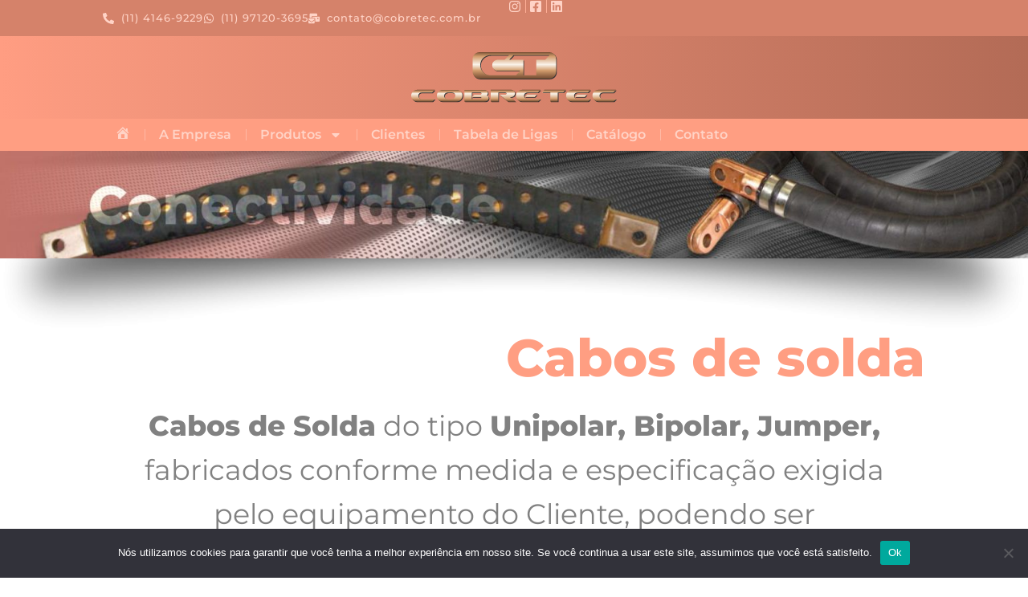

--- FILE ---
content_type: text/html; charset=utf-8
request_url: https://www.google.com/recaptcha/api2/anchor?ar=1&k=6LeArHUpAAAAALhnpdD6NvKXa2rsQD6hDRNsHWD8&co=aHR0cHM6Ly9jb2JyZXRlYy5jb20uYnI6NDQz&hl=en&v=PoyoqOPhxBO7pBk68S4YbpHZ&size=invisible&anchor-ms=20000&execute-ms=30000&cb=iv5tp94ws9xn
body_size: 48749
content:
<!DOCTYPE HTML><html dir="ltr" lang="en"><head><meta http-equiv="Content-Type" content="text/html; charset=UTF-8">
<meta http-equiv="X-UA-Compatible" content="IE=edge">
<title>reCAPTCHA</title>
<style type="text/css">
/* cyrillic-ext */
@font-face {
  font-family: 'Roboto';
  font-style: normal;
  font-weight: 400;
  font-stretch: 100%;
  src: url(//fonts.gstatic.com/s/roboto/v48/KFO7CnqEu92Fr1ME7kSn66aGLdTylUAMa3GUBHMdazTgWw.woff2) format('woff2');
  unicode-range: U+0460-052F, U+1C80-1C8A, U+20B4, U+2DE0-2DFF, U+A640-A69F, U+FE2E-FE2F;
}
/* cyrillic */
@font-face {
  font-family: 'Roboto';
  font-style: normal;
  font-weight: 400;
  font-stretch: 100%;
  src: url(//fonts.gstatic.com/s/roboto/v48/KFO7CnqEu92Fr1ME7kSn66aGLdTylUAMa3iUBHMdazTgWw.woff2) format('woff2');
  unicode-range: U+0301, U+0400-045F, U+0490-0491, U+04B0-04B1, U+2116;
}
/* greek-ext */
@font-face {
  font-family: 'Roboto';
  font-style: normal;
  font-weight: 400;
  font-stretch: 100%;
  src: url(//fonts.gstatic.com/s/roboto/v48/KFO7CnqEu92Fr1ME7kSn66aGLdTylUAMa3CUBHMdazTgWw.woff2) format('woff2');
  unicode-range: U+1F00-1FFF;
}
/* greek */
@font-face {
  font-family: 'Roboto';
  font-style: normal;
  font-weight: 400;
  font-stretch: 100%;
  src: url(//fonts.gstatic.com/s/roboto/v48/KFO7CnqEu92Fr1ME7kSn66aGLdTylUAMa3-UBHMdazTgWw.woff2) format('woff2');
  unicode-range: U+0370-0377, U+037A-037F, U+0384-038A, U+038C, U+038E-03A1, U+03A3-03FF;
}
/* math */
@font-face {
  font-family: 'Roboto';
  font-style: normal;
  font-weight: 400;
  font-stretch: 100%;
  src: url(//fonts.gstatic.com/s/roboto/v48/KFO7CnqEu92Fr1ME7kSn66aGLdTylUAMawCUBHMdazTgWw.woff2) format('woff2');
  unicode-range: U+0302-0303, U+0305, U+0307-0308, U+0310, U+0312, U+0315, U+031A, U+0326-0327, U+032C, U+032F-0330, U+0332-0333, U+0338, U+033A, U+0346, U+034D, U+0391-03A1, U+03A3-03A9, U+03B1-03C9, U+03D1, U+03D5-03D6, U+03F0-03F1, U+03F4-03F5, U+2016-2017, U+2034-2038, U+203C, U+2040, U+2043, U+2047, U+2050, U+2057, U+205F, U+2070-2071, U+2074-208E, U+2090-209C, U+20D0-20DC, U+20E1, U+20E5-20EF, U+2100-2112, U+2114-2115, U+2117-2121, U+2123-214F, U+2190, U+2192, U+2194-21AE, U+21B0-21E5, U+21F1-21F2, U+21F4-2211, U+2213-2214, U+2216-22FF, U+2308-230B, U+2310, U+2319, U+231C-2321, U+2336-237A, U+237C, U+2395, U+239B-23B7, U+23D0, U+23DC-23E1, U+2474-2475, U+25AF, U+25B3, U+25B7, U+25BD, U+25C1, U+25CA, U+25CC, U+25FB, U+266D-266F, U+27C0-27FF, U+2900-2AFF, U+2B0E-2B11, U+2B30-2B4C, U+2BFE, U+3030, U+FF5B, U+FF5D, U+1D400-1D7FF, U+1EE00-1EEFF;
}
/* symbols */
@font-face {
  font-family: 'Roboto';
  font-style: normal;
  font-weight: 400;
  font-stretch: 100%;
  src: url(//fonts.gstatic.com/s/roboto/v48/KFO7CnqEu92Fr1ME7kSn66aGLdTylUAMaxKUBHMdazTgWw.woff2) format('woff2');
  unicode-range: U+0001-000C, U+000E-001F, U+007F-009F, U+20DD-20E0, U+20E2-20E4, U+2150-218F, U+2190, U+2192, U+2194-2199, U+21AF, U+21E6-21F0, U+21F3, U+2218-2219, U+2299, U+22C4-22C6, U+2300-243F, U+2440-244A, U+2460-24FF, U+25A0-27BF, U+2800-28FF, U+2921-2922, U+2981, U+29BF, U+29EB, U+2B00-2BFF, U+4DC0-4DFF, U+FFF9-FFFB, U+10140-1018E, U+10190-1019C, U+101A0, U+101D0-101FD, U+102E0-102FB, U+10E60-10E7E, U+1D2C0-1D2D3, U+1D2E0-1D37F, U+1F000-1F0FF, U+1F100-1F1AD, U+1F1E6-1F1FF, U+1F30D-1F30F, U+1F315, U+1F31C, U+1F31E, U+1F320-1F32C, U+1F336, U+1F378, U+1F37D, U+1F382, U+1F393-1F39F, U+1F3A7-1F3A8, U+1F3AC-1F3AF, U+1F3C2, U+1F3C4-1F3C6, U+1F3CA-1F3CE, U+1F3D4-1F3E0, U+1F3ED, U+1F3F1-1F3F3, U+1F3F5-1F3F7, U+1F408, U+1F415, U+1F41F, U+1F426, U+1F43F, U+1F441-1F442, U+1F444, U+1F446-1F449, U+1F44C-1F44E, U+1F453, U+1F46A, U+1F47D, U+1F4A3, U+1F4B0, U+1F4B3, U+1F4B9, U+1F4BB, U+1F4BF, U+1F4C8-1F4CB, U+1F4D6, U+1F4DA, U+1F4DF, U+1F4E3-1F4E6, U+1F4EA-1F4ED, U+1F4F7, U+1F4F9-1F4FB, U+1F4FD-1F4FE, U+1F503, U+1F507-1F50B, U+1F50D, U+1F512-1F513, U+1F53E-1F54A, U+1F54F-1F5FA, U+1F610, U+1F650-1F67F, U+1F687, U+1F68D, U+1F691, U+1F694, U+1F698, U+1F6AD, U+1F6B2, U+1F6B9-1F6BA, U+1F6BC, U+1F6C6-1F6CF, U+1F6D3-1F6D7, U+1F6E0-1F6EA, U+1F6F0-1F6F3, U+1F6F7-1F6FC, U+1F700-1F7FF, U+1F800-1F80B, U+1F810-1F847, U+1F850-1F859, U+1F860-1F887, U+1F890-1F8AD, U+1F8B0-1F8BB, U+1F8C0-1F8C1, U+1F900-1F90B, U+1F93B, U+1F946, U+1F984, U+1F996, U+1F9E9, U+1FA00-1FA6F, U+1FA70-1FA7C, U+1FA80-1FA89, U+1FA8F-1FAC6, U+1FACE-1FADC, U+1FADF-1FAE9, U+1FAF0-1FAF8, U+1FB00-1FBFF;
}
/* vietnamese */
@font-face {
  font-family: 'Roboto';
  font-style: normal;
  font-weight: 400;
  font-stretch: 100%;
  src: url(//fonts.gstatic.com/s/roboto/v48/KFO7CnqEu92Fr1ME7kSn66aGLdTylUAMa3OUBHMdazTgWw.woff2) format('woff2');
  unicode-range: U+0102-0103, U+0110-0111, U+0128-0129, U+0168-0169, U+01A0-01A1, U+01AF-01B0, U+0300-0301, U+0303-0304, U+0308-0309, U+0323, U+0329, U+1EA0-1EF9, U+20AB;
}
/* latin-ext */
@font-face {
  font-family: 'Roboto';
  font-style: normal;
  font-weight: 400;
  font-stretch: 100%;
  src: url(//fonts.gstatic.com/s/roboto/v48/KFO7CnqEu92Fr1ME7kSn66aGLdTylUAMa3KUBHMdazTgWw.woff2) format('woff2');
  unicode-range: U+0100-02BA, U+02BD-02C5, U+02C7-02CC, U+02CE-02D7, U+02DD-02FF, U+0304, U+0308, U+0329, U+1D00-1DBF, U+1E00-1E9F, U+1EF2-1EFF, U+2020, U+20A0-20AB, U+20AD-20C0, U+2113, U+2C60-2C7F, U+A720-A7FF;
}
/* latin */
@font-face {
  font-family: 'Roboto';
  font-style: normal;
  font-weight: 400;
  font-stretch: 100%;
  src: url(//fonts.gstatic.com/s/roboto/v48/KFO7CnqEu92Fr1ME7kSn66aGLdTylUAMa3yUBHMdazQ.woff2) format('woff2');
  unicode-range: U+0000-00FF, U+0131, U+0152-0153, U+02BB-02BC, U+02C6, U+02DA, U+02DC, U+0304, U+0308, U+0329, U+2000-206F, U+20AC, U+2122, U+2191, U+2193, U+2212, U+2215, U+FEFF, U+FFFD;
}
/* cyrillic-ext */
@font-face {
  font-family: 'Roboto';
  font-style: normal;
  font-weight: 500;
  font-stretch: 100%;
  src: url(//fonts.gstatic.com/s/roboto/v48/KFO7CnqEu92Fr1ME7kSn66aGLdTylUAMa3GUBHMdazTgWw.woff2) format('woff2');
  unicode-range: U+0460-052F, U+1C80-1C8A, U+20B4, U+2DE0-2DFF, U+A640-A69F, U+FE2E-FE2F;
}
/* cyrillic */
@font-face {
  font-family: 'Roboto';
  font-style: normal;
  font-weight: 500;
  font-stretch: 100%;
  src: url(//fonts.gstatic.com/s/roboto/v48/KFO7CnqEu92Fr1ME7kSn66aGLdTylUAMa3iUBHMdazTgWw.woff2) format('woff2');
  unicode-range: U+0301, U+0400-045F, U+0490-0491, U+04B0-04B1, U+2116;
}
/* greek-ext */
@font-face {
  font-family: 'Roboto';
  font-style: normal;
  font-weight: 500;
  font-stretch: 100%;
  src: url(//fonts.gstatic.com/s/roboto/v48/KFO7CnqEu92Fr1ME7kSn66aGLdTylUAMa3CUBHMdazTgWw.woff2) format('woff2');
  unicode-range: U+1F00-1FFF;
}
/* greek */
@font-face {
  font-family: 'Roboto';
  font-style: normal;
  font-weight: 500;
  font-stretch: 100%;
  src: url(//fonts.gstatic.com/s/roboto/v48/KFO7CnqEu92Fr1ME7kSn66aGLdTylUAMa3-UBHMdazTgWw.woff2) format('woff2');
  unicode-range: U+0370-0377, U+037A-037F, U+0384-038A, U+038C, U+038E-03A1, U+03A3-03FF;
}
/* math */
@font-face {
  font-family: 'Roboto';
  font-style: normal;
  font-weight: 500;
  font-stretch: 100%;
  src: url(//fonts.gstatic.com/s/roboto/v48/KFO7CnqEu92Fr1ME7kSn66aGLdTylUAMawCUBHMdazTgWw.woff2) format('woff2');
  unicode-range: U+0302-0303, U+0305, U+0307-0308, U+0310, U+0312, U+0315, U+031A, U+0326-0327, U+032C, U+032F-0330, U+0332-0333, U+0338, U+033A, U+0346, U+034D, U+0391-03A1, U+03A3-03A9, U+03B1-03C9, U+03D1, U+03D5-03D6, U+03F0-03F1, U+03F4-03F5, U+2016-2017, U+2034-2038, U+203C, U+2040, U+2043, U+2047, U+2050, U+2057, U+205F, U+2070-2071, U+2074-208E, U+2090-209C, U+20D0-20DC, U+20E1, U+20E5-20EF, U+2100-2112, U+2114-2115, U+2117-2121, U+2123-214F, U+2190, U+2192, U+2194-21AE, U+21B0-21E5, U+21F1-21F2, U+21F4-2211, U+2213-2214, U+2216-22FF, U+2308-230B, U+2310, U+2319, U+231C-2321, U+2336-237A, U+237C, U+2395, U+239B-23B7, U+23D0, U+23DC-23E1, U+2474-2475, U+25AF, U+25B3, U+25B7, U+25BD, U+25C1, U+25CA, U+25CC, U+25FB, U+266D-266F, U+27C0-27FF, U+2900-2AFF, U+2B0E-2B11, U+2B30-2B4C, U+2BFE, U+3030, U+FF5B, U+FF5D, U+1D400-1D7FF, U+1EE00-1EEFF;
}
/* symbols */
@font-face {
  font-family: 'Roboto';
  font-style: normal;
  font-weight: 500;
  font-stretch: 100%;
  src: url(//fonts.gstatic.com/s/roboto/v48/KFO7CnqEu92Fr1ME7kSn66aGLdTylUAMaxKUBHMdazTgWw.woff2) format('woff2');
  unicode-range: U+0001-000C, U+000E-001F, U+007F-009F, U+20DD-20E0, U+20E2-20E4, U+2150-218F, U+2190, U+2192, U+2194-2199, U+21AF, U+21E6-21F0, U+21F3, U+2218-2219, U+2299, U+22C4-22C6, U+2300-243F, U+2440-244A, U+2460-24FF, U+25A0-27BF, U+2800-28FF, U+2921-2922, U+2981, U+29BF, U+29EB, U+2B00-2BFF, U+4DC0-4DFF, U+FFF9-FFFB, U+10140-1018E, U+10190-1019C, U+101A0, U+101D0-101FD, U+102E0-102FB, U+10E60-10E7E, U+1D2C0-1D2D3, U+1D2E0-1D37F, U+1F000-1F0FF, U+1F100-1F1AD, U+1F1E6-1F1FF, U+1F30D-1F30F, U+1F315, U+1F31C, U+1F31E, U+1F320-1F32C, U+1F336, U+1F378, U+1F37D, U+1F382, U+1F393-1F39F, U+1F3A7-1F3A8, U+1F3AC-1F3AF, U+1F3C2, U+1F3C4-1F3C6, U+1F3CA-1F3CE, U+1F3D4-1F3E0, U+1F3ED, U+1F3F1-1F3F3, U+1F3F5-1F3F7, U+1F408, U+1F415, U+1F41F, U+1F426, U+1F43F, U+1F441-1F442, U+1F444, U+1F446-1F449, U+1F44C-1F44E, U+1F453, U+1F46A, U+1F47D, U+1F4A3, U+1F4B0, U+1F4B3, U+1F4B9, U+1F4BB, U+1F4BF, U+1F4C8-1F4CB, U+1F4D6, U+1F4DA, U+1F4DF, U+1F4E3-1F4E6, U+1F4EA-1F4ED, U+1F4F7, U+1F4F9-1F4FB, U+1F4FD-1F4FE, U+1F503, U+1F507-1F50B, U+1F50D, U+1F512-1F513, U+1F53E-1F54A, U+1F54F-1F5FA, U+1F610, U+1F650-1F67F, U+1F687, U+1F68D, U+1F691, U+1F694, U+1F698, U+1F6AD, U+1F6B2, U+1F6B9-1F6BA, U+1F6BC, U+1F6C6-1F6CF, U+1F6D3-1F6D7, U+1F6E0-1F6EA, U+1F6F0-1F6F3, U+1F6F7-1F6FC, U+1F700-1F7FF, U+1F800-1F80B, U+1F810-1F847, U+1F850-1F859, U+1F860-1F887, U+1F890-1F8AD, U+1F8B0-1F8BB, U+1F8C0-1F8C1, U+1F900-1F90B, U+1F93B, U+1F946, U+1F984, U+1F996, U+1F9E9, U+1FA00-1FA6F, U+1FA70-1FA7C, U+1FA80-1FA89, U+1FA8F-1FAC6, U+1FACE-1FADC, U+1FADF-1FAE9, U+1FAF0-1FAF8, U+1FB00-1FBFF;
}
/* vietnamese */
@font-face {
  font-family: 'Roboto';
  font-style: normal;
  font-weight: 500;
  font-stretch: 100%;
  src: url(//fonts.gstatic.com/s/roboto/v48/KFO7CnqEu92Fr1ME7kSn66aGLdTylUAMa3OUBHMdazTgWw.woff2) format('woff2');
  unicode-range: U+0102-0103, U+0110-0111, U+0128-0129, U+0168-0169, U+01A0-01A1, U+01AF-01B0, U+0300-0301, U+0303-0304, U+0308-0309, U+0323, U+0329, U+1EA0-1EF9, U+20AB;
}
/* latin-ext */
@font-face {
  font-family: 'Roboto';
  font-style: normal;
  font-weight: 500;
  font-stretch: 100%;
  src: url(//fonts.gstatic.com/s/roboto/v48/KFO7CnqEu92Fr1ME7kSn66aGLdTylUAMa3KUBHMdazTgWw.woff2) format('woff2');
  unicode-range: U+0100-02BA, U+02BD-02C5, U+02C7-02CC, U+02CE-02D7, U+02DD-02FF, U+0304, U+0308, U+0329, U+1D00-1DBF, U+1E00-1E9F, U+1EF2-1EFF, U+2020, U+20A0-20AB, U+20AD-20C0, U+2113, U+2C60-2C7F, U+A720-A7FF;
}
/* latin */
@font-face {
  font-family: 'Roboto';
  font-style: normal;
  font-weight: 500;
  font-stretch: 100%;
  src: url(//fonts.gstatic.com/s/roboto/v48/KFO7CnqEu92Fr1ME7kSn66aGLdTylUAMa3yUBHMdazQ.woff2) format('woff2');
  unicode-range: U+0000-00FF, U+0131, U+0152-0153, U+02BB-02BC, U+02C6, U+02DA, U+02DC, U+0304, U+0308, U+0329, U+2000-206F, U+20AC, U+2122, U+2191, U+2193, U+2212, U+2215, U+FEFF, U+FFFD;
}
/* cyrillic-ext */
@font-face {
  font-family: 'Roboto';
  font-style: normal;
  font-weight: 900;
  font-stretch: 100%;
  src: url(//fonts.gstatic.com/s/roboto/v48/KFO7CnqEu92Fr1ME7kSn66aGLdTylUAMa3GUBHMdazTgWw.woff2) format('woff2');
  unicode-range: U+0460-052F, U+1C80-1C8A, U+20B4, U+2DE0-2DFF, U+A640-A69F, U+FE2E-FE2F;
}
/* cyrillic */
@font-face {
  font-family: 'Roboto';
  font-style: normal;
  font-weight: 900;
  font-stretch: 100%;
  src: url(//fonts.gstatic.com/s/roboto/v48/KFO7CnqEu92Fr1ME7kSn66aGLdTylUAMa3iUBHMdazTgWw.woff2) format('woff2');
  unicode-range: U+0301, U+0400-045F, U+0490-0491, U+04B0-04B1, U+2116;
}
/* greek-ext */
@font-face {
  font-family: 'Roboto';
  font-style: normal;
  font-weight: 900;
  font-stretch: 100%;
  src: url(//fonts.gstatic.com/s/roboto/v48/KFO7CnqEu92Fr1ME7kSn66aGLdTylUAMa3CUBHMdazTgWw.woff2) format('woff2');
  unicode-range: U+1F00-1FFF;
}
/* greek */
@font-face {
  font-family: 'Roboto';
  font-style: normal;
  font-weight: 900;
  font-stretch: 100%;
  src: url(//fonts.gstatic.com/s/roboto/v48/KFO7CnqEu92Fr1ME7kSn66aGLdTylUAMa3-UBHMdazTgWw.woff2) format('woff2');
  unicode-range: U+0370-0377, U+037A-037F, U+0384-038A, U+038C, U+038E-03A1, U+03A3-03FF;
}
/* math */
@font-face {
  font-family: 'Roboto';
  font-style: normal;
  font-weight: 900;
  font-stretch: 100%;
  src: url(//fonts.gstatic.com/s/roboto/v48/KFO7CnqEu92Fr1ME7kSn66aGLdTylUAMawCUBHMdazTgWw.woff2) format('woff2');
  unicode-range: U+0302-0303, U+0305, U+0307-0308, U+0310, U+0312, U+0315, U+031A, U+0326-0327, U+032C, U+032F-0330, U+0332-0333, U+0338, U+033A, U+0346, U+034D, U+0391-03A1, U+03A3-03A9, U+03B1-03C9, U+03D1, U+03D5-03D6, U+03F0-03F1, U+03F4-03F5, U+2016-2017, U+2034-2038, U+203C, U+2040, U+2043, U+2047, U+2050, U+2057, U+205F, U+2070-2071, U+2074-208E, U+2090-209C, U+20D0-20DC, U+20E1, U+20E5-20EF, U+2100-2112, U+2114-2115, U+2117-2121, U+2123-214F, U+2190, U+2192, U+2194-21AE, U+21B0-21E5, U+21F1-21F2, U+21F4-2211, U+2213-2214, U+2216-22FF, U+2308-230B, U+2310, U+2319, U+231C-2321, U+2336-237A, U+237C, U+2395, U+239B-23B7, U+23D0, U+23DC-23E1, U+2474-2475, U+25AF, U+25B3, U+25B7, U+25BD, U+25C1, U+25CA, U+25CC, U+25FB, U+266D-266F, U+27C0-27FF, U+2900-2AFF, U+2B0E-2B11, U+2B30-2B4C, U+2BFE, U+3030, U+FF5B, U+FF5D, U+1D400-1D7FF, U+1EE00-1EEFF;
}
/* symbols */
@font-face {
  font-family: 'Roboto';
  font-style: normal;
  font-weight: 900;
  font-stretch: 100%;
  src: url(//fonts.gstatic.com/s/roboto/v48/KFO7CnqEu92Fr1ME7kSn66aGLdTylUAMaxKUBHMdazTgWw.woff2) format('woff2');
  unicode-range: U+0001-000C, U+000E-001F, U+007F-009F, U+20DD-20E0, U+20E2-20E4, U+2150-218F, U+2190, U+2192, U+2194-2199, U+21AF, U+21E6-21F0, U+21F3, U+2218-2219, U+2299, U+22C4-22C6, U+2300-243F, U+2440-244A, U+2460-24FF, U+25A0-27BF, U+2800-28FF, U+2921-2922, U+2981, U+29BF, U+29EB, U+2B00-2BFF, U+4DC0-4DFF, U+FFF9-FFFB, U+10140-1018E, U+10190-1019C, U+101A0, U+101D0-101FD, U+102E0-102FB, U+10E60-10E7E, U+1D2C0-1D2D3, U+1D2E0-1D37F, U+1F000-1F0FF, U+1F100-1F1AD, U+1F1E6-1F1FF, U+1F30D-1F30F, U+1F315, U+1F31C, U+1F31E, U+1F320-1F32C, U+1F336, U+1F378, U+1F37D, U+1F382, U+1F393-1F39F, U+1F3A7-1F3A8, U+1F3AC-1F3AF, U+1F3C2, U+1F3C4-1F3C6, U+1F3CA-1F3CE, U+1F3D4-1F3E0, U+1F3ED, U+1F3F1-1F3F3, U+1F3F5-1F3F7, U+1F408, U+1F415, U+1F41F, U+1F426, U+1F43F, U+1F441-1F442, U+1F444, U+1F446-1F449, U+1F44C-1F44E, U+1F453, U+1F46A, U+1F47D, U+1F4A3, U+1F4B0, U+1F4B3, U+1F4B9, U+1F4BB, U+1F4BF, U+1F4C8-1F4CB, U+1F4D6, U+1F4DA, U+1F4DF, U+1F4E3-1F4E6, U+1F4EA-1F4ED, U+1F4F7, U+1F4F9-1F4FB, U+1F4FD-1F4FE, U+1F503, U+1F507-1F50B, U+1F50D, U+1F512-1F513, U+1F53E-1F54A, U+1F54F-1F5FA, U+1F610, U+1F650-1F67F, U+1F687, U+1F68D, U+1F691, U+1F694, U+1F698, U+1F6AD, U+1F6B2, U+1F6B9-1F6BA, U+1F6BC, U+1F6C6-1F6CF, U+1F6D3-1F6D7, U+1F6E0-1F6EA, U+1F6F0-1F6F3, U+1F6F7-1F6FC, U+1F700-1F7FF, U+1F800-1F80B, U+1F810-1F847, U+1F850-1F859, U+1F860-1F887, U+1F890-1F8AD, U+1F8B0-1F8BB, U+1F8C0-1F8C1, U+1F900-1F90B, U+1F93B, U+1F946, U+1F984, U+1F996, U+1F9E9, U+1FA00-1FA6F, U+1FA70-1FA7C, U+1FA80-1FA89, U+1FA8F-1FAC6, U+1FACE-1FADC, U+1FADF-1FAE9, U+1FAF0-1FAF8, U+1FB00-1FBFF;
}
/* vietnamese */
@font-face {
  font-family: 'Roboto';
  font-style: normal;
  font-weight: 900;
  font-stretch: 100%;
  src: url(//fonts.gstatic.com/s/roboto/v48/KFO7CnqEu92Fr1ME7kSn66aGLdTylUAMa3OUBHMdazTgWw.woff2) format('woff2');
  unicode-range: U+0102-0103, U+0110-0111, U+0128-0129, U+0168-0169, U+01A0-01A1, U+01AF-01B0, U+0300-0301, U+0303-0304, U+0308-0309, U+0323, U+0329, U+1EA0-1EF9, U+20AB;
}
/* latin-ext */
@font-face {
  font-family: 'Roboto';
  font-style: normal;
  font-weight: 900;
  font-stretch: 100%;
  src: url(//fonts.gstatic.com/s/roboto/v48/KFO7CnqEu92Fr1ME7kSn66aGLdTylUAMa3KUBHMdazTgWw.woff2) format('woff2');
  unicode-range: U+0100-02BA, U+02BD-02C5, U+02C7-02CC, U+02CE-02D7, U+02DD-02FF, U+0304, U+0308, U+0329, U+1D00-1DBF, U+1E00-1E9F, U+1EF2-1EFF, U+2020, U+20A0-20AB, U+20AD-20C0, U+2113, U+2C60-2C7F, U+A720-A7FF;
}
/* latin */
@font-face {
  font-family: 'Roboto';
  font-style: normal;
  font-weight: 900;
  font-stretch: 100%;
  src: url(//fonts.gstatic.com/s/roboto/v48/KFO7CnqEu92Fr1ME7kSn66aGLdTylUAMa3yUBHMdazQ.woff2) format('woff2');
  unicode-range: U+0000-00FF, U+0131, U+0152-0153, U+02BB-02BC, U+02C6, U+02DA, U+02DC, U+0304, U+0308, U+0329, U+2000-206F, U+20AC, U+2122, U+2191, U+2193, U+2212, U+2215, U+FEFF, U+FFFD;
}

</style>
<link rel="stylesheet" type="text/css" href="https://www.gstatic.com/recaptcha/releases/PoyoqOPhxBO7pBk68S4YbpHZ/styles__ltr.css">
<script nonce="TtiYE12NyYNl0rv8EAwm5A" type="text/javascript">window['__recaptcha_api'] = 'https://www.google.com/recaptcha/api2/';</script>
<script type="text/javascript" src="https://www.gstatic.com/recaptcha/releases/PoyoqOPhxBO7pBk68S4YbpHZ/recaptcha__en.js" nonce="TtiYE12NyYNl0rv8EAwm5A">
      
    </script></head>
<body><div id="rc-anchor-alert" class="rc-anchor-alert"></div>
<input type="hidden" id="recaptcha-token" value="[base64]">
<script type="text/javascript" nonce="TtiYE12NyYNl0rv8EAwm5A">
      recaptcha.anchor.Main.init("[\x22ainput\x22,[\x22bgdata\x22,\x22\x22,\[base64]/[base64]/[base64]/[base64]/cjw8ejpyPj4+eil9Y2F0Y2gobCl7dGhyb3cgbDt9fSxIPWZ1bmN0aW9uKHcsdCx6KXtpZih3PT0xOTR8fHc9PTIwOCl0LnZbd10/dC52W3ddLmNvbmNhdCh6KTp0LnZbd109b2Yoeix0KTtlbHNle2lmKHQuYkImJnchPTMxNylyZXR1cm47dz09NjZ8fHc9PTEyMnx8dz09NDcwfHx3PT00NHx8dz09NDE2fHx3PT0zOTd8fHc9PTQyMXx8dz09Njh8fHc9PTcwfHx3PT0xODQ/[base64]/[base64]/[base64]/bmV3IGRbVl0oSlswXSk6cD09Mj9uZXcgZFtWXShKWzBdLEpbMV0pOnA9PTM/bmV3IGRbVl0oSlswXSxKWzFdLEpbMl0pOnA9PTQ/[base64]/[base64]/[base64]/[base64]\x22,\[base64]\\u003d\\u003d\x22,\[base64]/CkMOrS8OsZDTCgsKcwrYPw79Yw6dbw5Rfw5QkwrtUw4QtEkxHw6kuP3UaZTHCsWoXw6HDicK3w5zCtsKARMOWGMOuw6N2wrx9e1TCiSYbPXQfwobDmyEDw6zDtMKZw7w+fQtFwp7Ci8K9Un/Co8K0GcK3Ch7DsmcZJS7DjcO/[base64]/[base64]/DkGrDgcOCw6fDm8OFwrFAI8OHLhtdeF80NhnCnnnClzHCmXvDv2AKD8KCAMKRwpDCvwPDrVnDicKDSjvDiMK1LcO9wr7DmsKwc8ONDcKmw4gxIUkhw6PDinfClsKRw6DCnw3CgmbDhRxsw7HCu8OTwp4JdMK/[base64]/DqhXDrBV5QR8BBGDCqkfCkcKEUw5pw6jDnMKyKiQMJsO8AHk0woBVw4d/A8ODw7PCnxI4wokmDkDDhwXDvcO2w7gpZMOkZ8ONwrErUBTCocKBwqTDrcK9w4vCl8KUTxrCn8KLJ8Kbw4tLWgdoKSbCp8K7w4/CkcKmwrLDgRFBXkNrbiDCpsK/d8OFb8Kgw5vDu8O7wo1SJ8OTcMOcw7zDssO9wrjCqTo/FMKgLz8EFcKgw7M9S8K/CMKuw5/Dr8KfFgtBAF7DlsOxV8KzPnIeVlXDscO2Mk9uHFQYwrVjw7swM8OmwrJww7vDgwxOUU/Cp8KOw4onwp4qAAkQw4vCqMK2UsKLYg3CjsOtw4jCq8KHw43DvcKYw7jCjiHDmcKwwrUGwrrCs8K6LHXDrBNlQsKUwqLDrcO5wq8qw7tITcOVw7RhK8O+ZMOdwpPCuSs/[base64]/Cu8OgJRvChcKSWz/CscONUS7CpMOsb2zCsmscM8K1acOlwpHCoMKTwrLCjHvDocKBwrt1U8OTwplUwpLCsEPCnQTDr8KzNyTCkArCrsOzBnHDgsOVw5/Cn29FCsO3eCLDqMKCa8OCUsKKw70mwo5YwqnCmcKXwpTCqcK/[base64]/CsTBIw6ZzLT1GXQNWGcOiJsO5woZHworCtcKawrdXIsKAwq5tGMOYwqoHGT8cwrxow5fCs8ObB8OkwojDi8OSw4zCrMK8V28kMyDCpwZWGcO7wqfDoh7Dog/DlBfClcOswroqIyjDq3LDq8O0V8OFw4Ztw4QMw6bDv8Kbwop3fhbCgxdkRiIew5XDosK4DcOcwofCrCZfw7YiNQLDvMOXdcOPN8KrRMKNw57CmG9lw4vCvcOpwrZvwqLDuk/[base64]/ChsOVVWVzw5zCkcKyEmDDucKnw6rDqHbDmsOSwroxNMKaw6tYczrCq8OOwrLDvATCvxDDvsOjBiXCo8OdWnnDoMKYw707wp/CsApWwrjDql3DvjXDvMOTw7LDlDIpw6TDpMK8wq7DnXXCusKww6PDjMKJSsKSIRUWG8OLGnVVL3kMw4F6wp7DsRzCmF7DpcOUElnDkRXCk8OhG8Ktwo/Co8Oow64Nw5rDl1bCpGQ6Rn0vw6HDoTbDscOLw6nCnsKJcMOww5c2GAlNw4oOLxhpDmAKGcOKB0jDmcOGOBBfwoEew5XDpcK1dMKncBrCpC9Bw4EiAFvCrnYxYsO0wpDCk0zCnH8mB8OlVFUtwrfDsz8Zw6c6EcOvwqbCm8OCHMOxw7rCnmrDgWZ4w6dLw4/Cl8Ouw6haQcKEw7DClsOUw64uFcO2UsO5DwLCjmTCtsObw7V1dsKJEcKrwrN0dsK4w4nDl0Iiw5/CiwTDuwpFHGVdw40gbMKvwqLDpFDCisO7wq3Dmi5YI8OWQsKhSknDtSTCjDM0BwfDmFF+bcKOJiTDn8Oqwp58FnrCjkXCjQ7CssO0A8KeKMOWw47Dq8KAw7sgUHo2wqrCicOqdcOIPgF6w4kRw5HCihEWw4/Dg8KhwqPCu8Ozw7chDURLG8OgccKJw7zCr8KhIA/[base64]/I8OEw61xMBLDtcOSLcKew4TCoHkwXjvDsDkzwoBhw7PDqTjCsToAwoXDisK+w4ZHwpDClEAiDsO1XmgfwpFZHsKjfjrCu8KtYhTDs3A/[base64]/C8OXw4rCkA55wprCkcOaw73CgcKTwpzCqcOPTsOAXMO1w4goXMOvw69RBcOgw7XCq8Kwb8OpwpMZL8KawpJnwrzCrMKiFsOVPGjCqBgTbsOBw44pwpEowq1Xw4QNwr7Cuy8EaMKXO8KewqIXwqjCq8OTJsKINhDDrcKDwo/[base64]/w7VMw7DCsMO2wr4Vw7cjWVQ9wrEqCMO/[base64]/w7LDmMOfNRMsUcOLFxbClXHCkTdFCDY5w4B3wpvCjw3DoizDkX9+wonCkEHDvXZewrkgwrHCuC/DmsKWw74ZMVgTFMKdw4vChsKSw6jDlMKHwoDCuGV6b8Okw7hmw47Dr8KpcRJXwovDsmMESMKdw7rCm8OmKsO8wpUwb8O9B8Kodk98w5AYLsOZw7bDnVTCrMOiaBorM2Elw4nDhiNywqLDt0NVXMK9wrR9SMOFw53DhnzDvcOkwobDknlMMy/[base64]/DhcKew4ZywrtRw53Di8KiZcKPwpDCgWzCo8KGYXHDoMO7wqYuYgDCvcKiJ8OPBMKFw5/Cm8KvJDvCvlbCpMKnw7k9wphPw7JncmcnJ0lqwqzDjy3DrDo5RShewpc2bzh+QsOrYyBMw44wTSsawpdyc8KDVMOZIhXDpzzDp8Knw4nCr3TCjsOtMzQNHWnCmsKmw7DDs8KuYsO2PsKWw4zCiETCoMK0IFPCqsKMH8OuwqjDtsKCTCTCuCzDvV/DhMOeXMKwRsOtXMO2wqM7D8OlwoPCvcO/fQvCnyllwofDll8twqIGw53Cp8Kww6A0CcOGwrzDnAjDkj/DnsKACm55dcOVw43Dr8K+NUxUwojCo8K9woB6H8ORw7DDm3wOw63DlyUfwpvDuBwwwpFHPcKhw68vw71nC8O5bVbDuCNlSsOGw5nCj8OiwqvDicK0w5M9RB/CpsKLwofCnjtWYcOhw6Z7bcOEw5lME8Ovw5LDgFZbw4NhwozCnC9caMO+wrPDsMOgEcK8wrTDr8KJTsOewrvCnwpzV2gDUQjCpsO1w7RHE8O6ARYNw4fDmV/DkCHDk3QBV8K5w5YgX8Kqwocww5fDrsO/[base64]/Cph1bwo/Cr8K0L8KcwoYZwpF6wp4NwpNxwrHDnE3Cmn3DoxPDhirCuhRrHcOLEsKRUl3Dti/[base64]/Dh1zDnw3CjirDo8KSPyJSalVwwpwGwqpLWsKZw5l9UFvCjMK6w4/[base64]/Ck0bDmcOYwp41wrBGwph7BsOhwrvDlQQKdcKvw7YeV8O9FsOoc8KrWBRzPcKLLsObdXkhU2tnw4xuw5/[base64]/DhAbDhcOZwqpGwpTDsSslw5JNwpFBH8KEwpnCpTbDo8KXG8KiLRp2HcKXFynCr8ORHxVNKcKTDMK2w4tLwrPCtDxaMMOhw7UMUC/DgsKLw5TDvMOnwqElw5DDgkppSMOqwo5UUmHDrcKYWsORwrXDsMOISsOyRMKawoFEcWwdw5PDii8QRMOPwo/CnAcQWsKewrw1wo4tJhw+wqkrNzoVwrtWwrY/XDJywpTDrMOewrQ4wohpBi/DqMO9GVbDv8KJJ8KAwobCgWZSW8KKwpVpwrk4w7I1wqk9ImrDgxbDlsOoAcOawpsDVcKTwq/Ci8O4wp0rwq4HUT4Pw4fCpsO4BR9ETxHCosOpw6Qkw6k9WHtYw4vCh8OZwq/DjmfDnMOlwrM1McKPYEsgCBl0wpPDsSjChcK9Q8O2wqIhw6dSw5EZSHHCjmpNAk0DeVnCozXCoMOXwqMkwrfDksOPWcOWw7wBw7jDrnLDkS3DjzJybHxEDcOjK05ewq/CrXxHN8OGw4tHT0rDmXxPw6wCw5k0NXvCvS80w7HDicKBwoRbOsKlw7ohKRPDjCxdBXhywobCqMKkYCQowpbDmMKBwpjDtMOkG8OWw5bCm8Oawo51w7TCh8Ktw6Uow5vDqMOpw5/DrkEawrDCt0rDocKOCljDryfDqBbCghFfE8KVH1fDqwxIw6BywoVbwqXDqiA5woJFwqfDqsKVw4ZIwpvDusOqFhFgD8KQW8O9FMK1wp3DhHTCuhXCny8wwprCrVXDk04dSsKNw7nCvsKgw7nCvMOWw4vDt8O7SMOcwrLDjwzCsS/[base64]/WQrDhsKYMWLCiSDCrMKHd8OGeWEkwoxyfsKAwo3CmSp5LMOWAMK/ExTCv8O5wqdsw4nDmifDqsKvwoAiWRgyw6bDscK8wodqw5ZpOMOOTDVww53Cm8KzP03DkjfCvxpZQcKQw6hgCcK/Al5owo7DoF9FF8KXdcOlw6TDn8OMP8OtwqTDpmLDv8O1Mm9bQVMiR2bDgjzDqsKPP8KWB8OVc2bDtFIebRMgNcOVw68Ww5PDrhEHXFR8DsOCwqBBSnxgVyBIw4tQwq4PBGF/JsOxw58XwoERQ11EIFIaDiLCtcOfKVtQwpPDscKgAcK4JGLDjz/CgRwxcyLDg8OfV8KLVcOAw7/DlEHDhEhFw5nDqA7Cn8KUwoUBfcOyw5l3wqExwp/DrsOuw6nDiMOfAMOKKRcpJsKWB1g0ZsK1w5DDuTfCs8O3wrfCl8KFLgTCtTYUe8O8PQ3Cv8OhMsOhXGfDvsOOc8OYQ8KmwoDDokEtw50uwpXDuMOTwr5TVi/DssOwwqMoNBpQw6FuNcOAPQzDl8OJVFIlw63CuFQ0EsOvfk/DvcOSw4zCsSvCrEvCssOTw4LCplcJSsOrFCTCmELDpsKGw611wo/DisOQwpQzMnbCny0ewrtdDMOhVSpofcKJw7hPT8OPw6LDusOWFgPCjMKLwpnDpRPDj8K0worDvMOywrBpwpZCVxt6w7zCuVZDYsKnwr7DisO1YcK7w7HDjsKSwqFwYmpgOMKZMsK0wpM9HcKVOMKNMMKrw6rDnnnDm2rDhcKvwqXCkMKbwq1lasKswo7DiQcMKR/[base64]/CisKcwpo4w7jDncOlw6/[base64]/ClkPDucOdF8KBT3AxZsOuw6DCuEDCi8OcecKBwoHCkmnDilsKF8KqAk7Ch8KlwoYewrXDk27DiFpGw5JRSwDDi8K1O8O7w5HDpCpXQSlwTsK5eMKWPxHCqsOaLMKLw5JZXsKJwo10VcKPwoU/f0fDvsOjwo/[base64]/CqQ98w6jDmcK7w7xKw7dDOMKJwqw1KsKAw7oXw4TCkMOcdcOOw4XDg8OtfcKdCMK+eMOnLBrChQnDmhlyw7/CvW5LD3HDv8O1IsOxwpRuwrEaVMO+wq/DrcKwZAPCuAxew73DrizDg1Uywqxrw4TCkBUCUAMew73DpkVpwrLDpsKjw7ouwo4fw5PCv8KTMxozHVPDoFRRWcOqKcOZd0jCuMO6WUhWw6XDhsONw5nCk2PDh8KhdF1WwqVfwofCvmTCqMOkw4HCgsKOwr/[base64]/dsODeWckwr0+bgQEY8O5eQU/ecOWLMOAw4rDk8KuA2PDlsK8bQ0fV1Zpwq/CmSbDjAfDkFR8eMKLXyjCkh5LaMKOLcOiA8OBw5rDnMKYDG44w6TCjcOMw5ACWiFle3fDjx43w7/DhsKnemDChF1/FDLDkUrDn8KfEVh6K3TDqU5uw5wswpvCiMOtwrbDo3bDgcKCCsORw5bCvjYEwp3Cg1rDplQ4fVvDlUxpw6k2D8O3w4UEw5d8wpABw4I6w5ZqEcKtw642w4TDvn8XEy/CvcK0bsOUBsOtw6E3O8OVYQ/Ch30ZwrbCth/[base64]/[base64]/Dm8OEK8KOUQTDnlbDp8KwecOoNUgpw4AzdcOHwrIJBcKqIA98wpzCvcOzw6duwqADNkLDuBd/[base64]/DjEbDrSpewoXDssOdNMOwfzRFOULCtcK/JsOyE8KBEF3Cs8OKM8KvWWzDrGXDuMO/[base64]/CucOew4vCgxPDosO2wqHCp8K6MMKnEnZAw5bDngtiKcKmwqnDpcK/wrfCosK7X8KAw4/DuMKDVMOAwrbDhMOkwrXCqVhKWBYxwpjDoQ3CkCc3wqwEaC5jwqpYc8Ojwq4HwrfDpMKkecKON3BidV3CtMKIc19aUsKiwosxPcKOw6bDmWxlSsKnOsOxw4XDlhrDkcOWw5p5HMOaw57DuDxowo3CrsOIwpw6HS5JdMOEaD/CnFIqwrcow7LDvCHCvwDCpsKIw48Jwr/DllTCj8KJw5PCoxnDvcK5RsOYw6ladFzCocO2TRMOwp9Uw5DCmMKqw7nCpsKqS8O4w4QDexnDgsOge8KPT8ONXsOewo/CmCnCisK0wq3CjUt+OmMAw6JCZ1PCk8OvJSdwB1Vww6lVw5LDgMOjfS/CqcKpN3zDi8Oww7XCqWPDusK4RsKNU8K2wolNw5cjwpXDtXjCpCrDu8OVw4pPbzIqF8Kuw5/DmH7DvcOxCnfDtyEAwpvCvsOEwrhAwrrCtcOLwqbDgw/DtFkXTnvCqSh+LcKRTcO1w4U6a8OeVsOBFW81w5PCkcKjRQ3CvsOPwrgxSCzCpcOmw64kwqk1a8KICMKeO1HCgk9fbsKKwq/CkTtEfMOTWMOgwrc9bsOHwp4uRXslw65tLlzCrsOLw79GZA7DkFxAOxLCthstN8Oxw5zCkjc9w6PDuMKBw4kPEsKtw4fDrMOwScOLw7nDhAvCjx46LMKUwp4Jw71wZMKCwqoIQ8K0w7/[base64]/w6zCssOiIH3CjsKCasOKwqAhwrTDjsOUwr7CqsORwprDpMO5FcK0XXrDtMKpTnYOwrnDiw3CoMKYJcKOwoFgwpfCgcOow7oPwqzChmYIPcOfw5ogDF5hZUYXVlpvQcO0w6NQakPDjW/CswcQPWXClsOew6dTDlxswo0LYmNgCSlCw6Q8w7g2wpIYwpXDvx/DrGXCqRDCgxvDkldEOGMadV7CnhRaMsKqwozDp0TCocK8VsOfacOew4vDr8KRHsKqw4xewp3DmC/CscK1fR4oVjcBwrZpMAsLwocew6QjX8KOD8OLwocCPHTCiR7Dg1fCl8OFw6hoJw0ewrXCtsKoHsOJNsOLwqzCnMKZQWRXMjfDoXrCl8KaZcOAWcOxJmHChMKeYMObfMKGD8Orw4PDjHvDoF8vWcODwrXCqUfDqC8zw7fDosOjw5/CrcK6LUPCnsKXwqIDw5/CtMOSwoTDqU/DjMK6wq3DpRLCiMKmw7rDvXTDuMKcRCjCgMK0wqfDq33DlCvDtAUmw693MsOzfsOhwofDmgLCh8O1w5sLWMKAwo/DqsOPCVVswrTDon3CrcKLwot2wq1FG8KwBMKZKsOySSQdwrpbC8KTwqzCjDPDhhtgwpbCvcKlM8Kuw74qWsK3SQ8Nwp5vwp5lP8K7MsOvdcOsY0ZEwrvChsOtBH4aQkN0Hz1vUUDClyACFsKAYsOPwrbCrsKRZkYwRcO/CH8rV8ORwrjDm2NJw5JMdirDp3lJRmTClcOQw73Cv8KVEzbCqkxwBRvCrFjDicKnLHDCiBQjw7jCr8Onw5XDuGLCqhRqw6PDsMO/wrI7w6bCs8OmccObLsKsw4fCkMOiHDMoUW/CgcOUPMOZwosQKcKWDWXDg8OVP8KKLhDDu3fCn8Otw77Cm3XCtcKuFMOnwqHCoz4cMD/CqjYVwpHDscKlYsODSsKMQMKww67Cp1vCosO2woLCm8KCEmx8w7/Cq8OcwonCrTJqZMK/w6vDuzV3wrnDgMOZwrPCusOmwqTDhsKeFMOFwq/[base64]/DoQDDvcKiMB1ywqIuw5AnwpPDpMO2VjFXwrE2wowETcKRWsOubMOqXV5KW8K5FRvDucOPUcKAchp5wr/Dm8Opw6PDm8KAB3kgw4AQEDXCs1vDqsOFMcKlw7PDojbDkcKUw7R2w6QywqFxwr1uw4zCtAo9w6kIaCJQwonDtsKGw5PCo8KlwrrDkcKmw7w/ZUQhcMKqw7ATdWR1AWRtNl/DpsKjwosZOcOvw6ErdcK4dlHCnzzDncKwwp3DmwYDw4bCh1YBAsK1w4nCk3wVGsODX0XDkcKMwrfDi8KxMsKTVcKcwoTDkzjDriFENg/DrcKZJ8KXw6rCg27DscOkw5Rkw4vDqBHCsk3Dp8O6ccOzwpZrasKcwo3DlMKIwogCwrHCvGbDrjBsSyFtOHgfUMO6dXPCqC/DiMOJwrrDr8Kww7oxw4zDrgpMwoIGwr3DnsK8ZhNoBsKyJ8OHSsOfw6LDnMKEw6vCh3bDlw11HMOhDsK/[base64]/[base64]/[base64]/[base64]/DiRjCtX0kw7s5w57CocKww4rClXA9DVhYcsOnNsODGcOBw4rDmz1OwoPCisObZDMhUcKlXMKCwrrDh8O4djfDu8KHw4YQw7AgAQTCtsKNJy/CvHRSw6bCu8KqTsO/wovDgBw0w5bCksKDFMOEccOAwoYXd1fCt0Job2AfwrbCiwYlOMK2w6zCjBnDjsO5wqZpNCXCkX/DmcO+wpNoLwB3wpViXGXCvU3Cu8OiSwYRwovDojQ4blw1KUwkdSTDjiB9w7Maw5hhKcKyw7h3SsOFcMK/[base64]/w6rDmDjCpMKmXxHCmTHDhhZkbcKIw7wNw505w7IQwo59wrEobH5qM3RmXcKfw4jCicKZfFLDoEDCiMO/w590wrTCtMKjMD/CiX9LWMOMI8OcWwPDsiYlYMOtKjfClknDpnEIwoJmTkXDri5+w5M6RAHDlE3Ds8K2ai3DvBbDnmPDgsOnFWFTIy4rw7d5w5Eaw6xfYzsAw7zCjsOvw63DuyEUwqYew4LDtcOaw5EAwofDv8OQeV0hwpZEazd/[base64]/[base64]/Cpw3DocO/IsKPwqUKwpnCn8O9woDDkcK0Z8O5w4vDpG8/csOJwpzCucOwAQzCjxY2QMKYBSg3w73DssOJAAHDnnMbacOVwohfRkJLVAfDq8K6w4NHYsO/MznCnT/DvsKPw60ZwpUiwrjDrlXCr2gfwrnDsMKdwqdNNMKgeMOHOxTChsK1PXwXwpxUDEo/QGzCp8K5w68JWU0eP8KhwqzDinHDlsKEwqddw7NewqfDsMOVXWIXaMO9BA/CoD/Dl8OPw6tYFnjCssKEUGzDp8Ksw4JLw6pvw5ljCmzDlcOgNMKUBcKiVFhiwpnDgHt4KRXCv1JNKMK/[base64]/[base64]/[base64]/ClB9FG2Qpw6EXw5fDuFjDuXbDmsOnwqxMwq7CiV0KSA9QwqLDuXMSFTdqHDLClcOJw44Kwq04w4YWH8KKJ8K9w4sNwpcsXH7DsMOFw5FGw73DhjQ9woU7bcK3w5zDv8KuacKiE3bDoMKTw4vCrydhDG8wwpM6ScKTAMKCZh/CjMO+w5XDvsOVPsOVFgYoO0Frwo/ClQdDw6TCp1fDgUpswobDjMO4wqrDmWjDlMKTDmcwOcKTwr/DnFlbwoHDusO6woPCr8KTECrDkVUfCnhJWjTCmXLCiGnDkUMnwqoTw4TDucOiXRoKw4nDgMOdw744R0zDtcK5UMO0asOyG8KJw4BQIHgWw6xnw6zDgHjDnMKJLMKEw6DCq8Kjw5HDi1JMVVkhw7NpfsKKw4ceDh/DlyPDt8Olw7nDt8Kaw7PCv8K5aibDhcK6w6DCsAPCkcKfHlDCjcK7wrDCkU/DjkwUwpYZw7jDmcOGWGNEL3zCssO5wrrCmMOsZcO6WcOhdMKXecKJOMOHWQjClCZ0GMKhwqjDrMKLwr7Cm0wDFcK9wp7DncORHE11w5PDusOiOFLCvStbWgjDnQYcScKZdRHDuVFwfFbDnsKDRhLCnn0/[base64]/DjBnCnx9vaV/[base64]/WXIPw4XDvH4DwqjCosK2dcKpW8OLwofDhsKiK1PDncOCOFk0woLCucOoF8Oef1/Di8OMegvCnMOCwrFzw50xwrDDkcKcA0pvFcK7Y0PCinlkGMKcEU/CgMKLwqFBbj3Cn13Cs3jCuDTDlBsGw6t3w4TCgHvCpSphZsONfDt+w47Cq8KtK1nCmSjCusONw70DwocPw58seSXCmBLCj8KFw51ewpgVanJ4w6scIcODVsO2e8OIwp9vw4bCnzw9w5XDtMKgRgfCrMKrw7ltwqjCqMKQI8Oxc17CiybDmgfCnWvDqSXDvClDwoRLwo/[base64]/ChsKtw69kBgY9AMOQwq8aKVQewr4iHcKHwoNdKjHCvnXCncKfw4NAZcKZKsOTwrbCnMKdwq8TIcKGc8OBTsKfw5E2d8O4PQEKOMK3HhLDpMKiw4kAHcKhEnvDncOLwqjDnsKNwp1MfUpkKxsewp/CkVYVw5IZSlHDvB3DhMKrLsOww6vDtQhnRl/CjF/DhETDo8OrSMK3w5zDhDPCrmvDnMOyc3gUYsOCAMKXNno1JShJw6zCgnVPwpDClsONwrFPw4jCjsKjw486DH4dL8Obw5PDrD5nFsO5TjEnAD8Ww4wXG8KMwrPDhCNCOGZRMMK9wqgCwoNBwq/CsMO7w64zWcOadsOaKi7DtcOpw5N8ZsOhHgZ7fcOaKDfDsT8Rw6EdAMOPBMOhw4t0PTwzccK8PSPDijd7WwnCt1XCrDZwTsK9w7rCrsKkZSJrwoIEwrFVw6F5azwxwrMewqDCvgbDgMKPMWQyEsOQFDYxwqgPTX4rAjVGNF8GF8K/dMOGc8OxWgfCp1fDk3VHwrIVXDEMwpPDmMKXw7XDs8K7ZnjDmDBuwohZw6RgU8OZVnrDlHYDbcKyJMKZw63CuMKsDWtTGsO5ME9Qw4/Ct0UXB2RNWVUVaFUNKsKnfMKnw7URKMOPF8OJFcKsBsOwPMOwNMOlFsO5w7YAwp9HFcOvw6JTYzUyIgxSHcKTbhtqHQhyw53DusK8wpJcw6M/[base64]/DosKWwppbw7TDugLDmcO/wpDDgMOCw6DDtMOVwpsoRjxDNFzCrG8IwrkowrYCV0dkGA/Dr8KEw4zDpFjCksOHbBbCpQTCi8KGAcKwX0rCv8OPIMKAwoJqcWxDAcOiwqtqw4HDtxlqw7/Ds8Kdc8Khw7QYw5s9YsOKJyXDiMKxJcKjZTVFwp3Ch8OLBcKAwqIpwoJ8UTJ/w6jCuwwuJsOaL8KvXDYaw5sTw6DDicOBLMOxw7JZPcOrG8KvQz1ywprChMKHAMK2FsKEdsOCY8OKJMKTMmxFGcKMwqErw5vCqMK0w5lHAjPCqMOkw4XCiRdyKBAUwqbCpXw1w5HDlHbDrcKowqlCSy/[base64]/[base64]/Cl8KiDS3CplDDscOVCMOkAD85w5dXw4JNIjDClDpMw5sUw6cvF1YbfsO7C8O5SsKdM8OQw6xtwonCosOnCE/[base64]/DvsOuw4fCnMK9OxZtEsOSwr3DiXoseUs9wr8iAHfDgCjCqQ9mecOYw5YSw7/[base64]/CkcKww5PCq3TCo8O2w6bDocK0wqlLNmzCv8KZXcOaSzzCp8OawobCiC0cw4jDonoYwqrCrikhwoPCkcKLwqJPw7sZw7LDocKobMOawrfDsQJ2w5c0wpF8w6/Dt8Kgw4s6w6xpO8O7Oz/CoW7DmcOhw6cdw44ewqcWw4sfVywBDMK7OsKEwoRDHmXDq2vDt8OmSFsXL8KtM1pTw6kNw4vDusOKw5TClcKBKsKUfsO/[base64]/Ckz7CilTCgsOXUkzCum1yYsOAfG3CmMOWw6BHG1tPQWgdHsOqw6fDt8OSbXXDtRAcDVUyUX3DtwVwRCUnaFYvQcKrbVvDv8O1c8KXwo/Dk8O/[base64]/[base64]/DvlrCgVkxLcOcQ2vDq1s/BsOCw4HCtRt3wo/CkERlYxHDgQjDhC0Sw7VjJ8KbdmkqwpQdFhg3wrvCukjChsOgw5R/c8OTRsO3OsKHw4sFHsKsw5TDrcOURcKgw4zClsK1M2vDgsKaw5JiG0rCkBnDiSMdNMOSXVs/[base64]/w4PDrlnDoiDDisOCF8KdEgDCvzVKPcOWwq9hM8O+wrNuDsKPw5FMwrRXFsOWwojDmcKESx8Ow6XDlMKHLy7DvR/CrMKTPwHDnW9OOyguw77CrXfCgyLDpxdQX1nDim3CkgZ1O28Tw6/[base64]/CicOqwrl8w7nDs8OOwp7Dq28LKMOOwrfDi8K2w5VqbcOoRWvCi8OuMjnDlsKIdsKwVldiBU1gwo01Y3VydMOPWMKrw6bCpMKDw7kLb8KfEsKNLTsMIcKmw73Cqn7CigTDrW/CskszPcKoWMKNw7wGw756wqhRGH3DhMKZUhPDn8KAccK7w41jw41PIsK2w7LCnsOMwobDvy/Dk8K0w6fDpsK+eWLCt28GdMOSwpHDs8KewpBpJyIkPTrClTt8wqPCq0Blw7HCjMOpw7DCnsO9wrbDgXPDrcOow5zDkm7CqH3CgcK1DAB1wqp8C0TCtsO/w5TCknzDhkfDnMOEJkptwoQYw4ARTy5JU0k9VRl5EsKLP8KnV8O8wobCiXLCrMKNw6EDXEJVeETCk3t/[base64]/dEkfABlhw6RhdVbDnyMcw47DmsOUZUg2McKDH8KwBTtawqTCvwxgSwx2RcKKwqvCrhcqwqxZw4NDAkbDrnnCs8K/[base64]/Cm8OHwoRNw5M8w7zCsHbCicKRcMKtwoIYTCkTw6oJwoMNSURlPsOfw6pnw7/DonAaw4PClmTCog/Dv2dNw5bCgcKyw7bCgDUQwrJ9w5o+HMOiwrPCrcORw4fCpMKIfx5bwr3CpsOrQAnDl8K8w4kRw47Cu8KCw61WLU/DqMKSYBTDosKfwqAkUhZVwqBtP8Omw4fClcO5KWEYw4UnacO/wqNTB3hBw6c5ek3DtsO6Uw7DgmtwXsOWwqjCjsObw5nDqsObwr92wpPDocKMwosdw5HDusKwwqXDoMOzBSV9w7/Dk8Omw6nDin8IHA8zw4nDj8OFR1PDuiLCo8OtaSHDvsOuasOBwo3DgcO9w7nCg8KZwqd1w6AZwol7wp/Do1fCrjPDn3DDisOKw7/Dqwxrw7ZNQsKVH8K/N8OcwozCn8KvV8K/wqx1Lml9J8KlKMOhw7ILwr5KfMK1w6FbcjNHw610QMKswoYxw57Ds3hgfS3DtcOEwofChsORJBjClcOuwqwVwrF/w6VaZsKiYXZQBsO4bcKiK8OWLjPCnlIXw7XDs2Ifw7ZJwr49w77Cmht7KsOpwrzDn1AXw5/Chh3CmMK/FXjDpsOAal1ZUQQ/XcK8w6TDjl/CtsK1w6DDgl3CmsOOdALChCxqwps8wq1JwpLDjcKawo43R8KSVx/DgRTDvw3DhUPCnHlow5jDqcORZ3EYw5Bae8OjwoR3dcOJXztbZMOJBcOjasOIwo3CqmjConwaKcOaZibDv8Kqw4XDkklLwpxbPMOAZMO5w6XDiTJiw6/DmWFrw6HCqMKnw7PDqMO/[base64]/Du8OGXMOhc04zMC0aNMK/wrXCgwFZw7jChVLCtyjCgh5UwojDrsKEw7EwMm84w7/Ct1rDjsKjFUF0w4lnYMK5w5s2wq47w7rDp0vDkmZCw58xwpsRw5HDncOmw7TDjcKmw4wHLMKqw4DCvC7DjsOTR2TCt1DCqcO/WyLCvsK6QlfCrsO3w5cZOiQ+woHDjWovacOjScOFwrbCvifCp8K7WcO2worDrwp7DwLCmB3DoMK0wrdcwpbCt8OnwqXDvRTDiMKdw4bCkTg0wr/CmDjDj8ONIVYWGzrCgcOWZAXDksKRw70Aw7bCiRUwwo8vw5DCrCfDocOIw4TCkMKSGMOUBMO2dsOtAcKBwptIRsOsw5/[base64]/Cp8OPw73DpFwAeE3ChX99wrsvNMOfwrnCrzvDjcOvwrUFwrQUw5hnw48bwqrDvMOzwqfCv8OMMMKFw7BOw4fDpB0ObsOYLcKOw7vDssK8wobDmsKDTsKyw5jCmgRAwpVwwpNuWBDDklzDmjlteS9Uw6xeOMKnFsKiw6gUH8KPKMOTbzgWw67Cg8Kuw7XDqRDDhz/Dmm5fw4RNwoBYw73ChG5hw4DCgQ06X8K4wrdBwr3CkMKww40fwp0kEMKMX0XDhHFkNMKKM2E3woLCvMO5UsOSM14Ow7dCRMKZKsKYw49Sw7/CsMO7XCYew4EUwozCjijCscOXWMOnNznDjMK/wqJ7w71Yw43DqWrDnGQuw4ddBg/DlzUgJsOewqjDnWAFw7nCjMKAHVp3w5rDqsO4w5rDu8OZcUJWwp9VwpzCgBQEYxTDsAzCvMOswojCvAt2OMOHJcO0wpnDlzHCsgHChcKOAwwgw7FJPVbDqMONecOyw7fDrmzCuMKHw60lYWlkw5nCo8OrwrY4w6jDnmXDmXXCh0Mzw67DlsKBw4jDgsKHw6/CuHEhw68zO8KHJGzDoAnDpE8ewo8qJVgWIcKawqxkBXgPZ0TCjgLCr8KoP8OCWlvCr3oRwoFew4zCs2dNw5A+SwHCiMK2wqFew4PCjcOcP0QXwoDDsMK8w5xeNcO2w5Vfw4LDhsO/[base64]/wrvDu17CvgwkEcKAwq7Dlj9ZdMK6IsOpcHUUw67DncOXNhjDu8ODw6wRXTvDq8K/w6RHccKxdgfDo0VswqpQwpjDkcKcc8O8wrXCgsKLwpPCum9Sw4TDjcKUD3LCmsOVw7t+dMKuLGtDEcKWA8Kqwp/Dn09yC8OETMKrw7DDngvDncO3XsOBf1/Cr8KSPsOHw4sRRHoua8KBGcOKw7bCo8Ozwp5IeMKnVcKVw7ttw4rDh8KfOGbDnhE2wqREJVRzw43DuCHCpcOPTlBKwoYbGHDDosOswq7Cq8OuwrPClcKBw7HDtyQ4w6LCkFXCmsKXwpYUbx/DgcOKwrHCjsKJwppHwrDDhRAAUF/DgjjCpU85d33DoC8gwo3CpD8pPsK4MWRPJcKHwqnClsKdw6rDqGtsHMOnL8KmJsOrw50wJMOAD8Kjw6DDux7CscOewqRXwpzDrxEHEz7Cr8O3wppcOlolw5ZVw6smQMKxw7nCmngww6YeFi7DqcK4w6gLwoPCgcKqX8KubRBoFnpwAcOcwq3Co8KSZw4/w4ARw4zDjcOBw58yw77DmyI5w7/CkjXCnBfCqcKJwo8xwpLCjMOrwqAAw7jDscOGw5fDmcOpbsOyKWrDtUErwofCg8K7wq5gwrLDocOBw787NmHDoMOKw78iwoVYwpTCnyNMw5cawq/DsB8pw4VBHlnDgsKTw44KNVcwwq7CiMOaEVNZAsKXw5Uaw79RcRZdWcOOwrRZHEBnYQwLwrkCYMOBw6Bawq48w4DDocKrw45uJcKRT3HDqsO/w77Ct8ORw5lFEsOVb8Ofw5vCvxhgHcKCw4nDtcKYwqojwo3Dgjo5f8KlIH4OD8KYwpgRHsK9V8OSHVHDpXJACcKAaSnDhsOaETbDrsK8w7HDg8KiOMO1wqPDr1rCu8O6w7vCnT3DqUDCvsOZCcKVw60/[base64]/[base64]/[base64]/DsOpwpTCmsOjwrVnMsO8Z11IwqnCusK8Z8KyL8KMBcOxw54uwqTDmSV7w6BWUyoKw5DCqMKqwqDCpzVwZ8OHwrHCrsO5XcKUP8O4YCIfw5Bqw4LCgsKSwpfCmsO6D8ONwoFZwoYyXsOnwrzCo09nQMONAsOOwr1hDVDDqgjDpEvDpx/Dr8OqwrB8wrTDq8Oww40IGSvCnHnDnQdDwolbX07DjXPCk8K1wpYiGVsvw5bDrcKow5vCjsKfESImw6kKwoF8Cj5MRcK3VRjDkcO4w7HCt8OewoPDjcOcwqzCpDXClsOkEy3CpAAQGVNcw7/[base64]/wqcbwoUNw7dMwqcRWmrDl3XCnmXCuwYhw5/DicOqRcO2w5XCgMKzwqTCtMOIwqfDicKmwqPDucOePDJIaWQuwpPDjw84RcOcGsK9CcKnwrEPw7rDpCN8w7Etwo1Iw45YZ2oIw68NUFQ2GsKZBcO1PGtzw5DDpMOpw5XDtxAKacKUeTTCosO4D8KXeHXCisOFwpg8NsOHa8KMw50uccOydcKvw6Mew69dwqzDvcO+wp/CmDPDpMO0wo4tBMOqJcKfV8OOEHfDvcKDRgB0ck0pw659wrvDtcK4woVYw6rDjgIMw5bDrsOYw4zDp8KCwqTCv8KEe8KeMsKYd3kifMO+L8KWJMK/w74jwox+QmUFbcKZwpIddsOmw7rDs8OOwqYaGhDDo8O7DcOtwr3Cr1bDlC0qwqg7wrtowo0+NsKDXMK9w7MJR2/DslfCk3XCg8OibDphbDocw7vDtlhEM8KPwrxnwr8+wo3DmBzDnsOIJ8OZTMKhH8KDwpAZwqBab0MBbxl7woVLw7Y9w5lkSDnDucO1acK8w68BwqnCvcKrwrDCv2IQw7/CiMKHJcO3w5LDuMKBVkXCu2/Cq8KQwrPDocOJRsOvMXvCkMKnwrbCgTLDhMOzbhvCusKILxsGw4pvw4zCjWTCqnDDssKzwok8F1DCr2LDs8KLPcOWVcOaEsKAamrCmnpgw5gCRMKGEEEnRg4awpLCjMOATWPDv8O4wrjDsMOkWQQIABXCv8O0VsOkAQQPClwdworChwBtw6XDpcOZHTU3w4/Cs8KUwqx1w6IIw4nCg3RMw60aDhFGw7PDiMK6worCrzvDhBJAa8KWGsOkw4rDisOtw6ULMVxlaC8/T8OtVsKNKcOxBVvCj8KrdMK5NMKWw4LDoADChCJpZ2sSw7vDn8OwKS/Co8KiMEDClsKgTSDChgPDsUnDpyLCjcKnw4J8w53CnUNUVWHDicObSsKhwrdWUUDCjcOnOTcEwqErJiQ5MWssw5vCksOEwo9bwqDCpMOGA8OvEsK6NAfDp8K2CsOvMsOLw6kveQvCpcOjGsO9BMKUwo5NYhlBw6jDgnkc\x22],null,[\x22conf\x22,null,\x226LeArHUpAAAAALhnpdD6NvKXa2rsQD6hDRNsHWD8\x22,0,null,null,null,1,[21,125,63,73,95,87,41,43,42,83,102,105,109,121],[1017145,855],0,null,null,null,null,0,null,0,null,700,1,null,0,\x22Cv0BEg8I8ajhFRgAOgZUOU5CNWISDwjmjuIVGAA6BlFCb29IYxIPCPeI5jcYADoGb2lsZURkEg8I8M3jFRgBOgZmSVZJaGISDwjiyqA3GAE6BmdMTkNIYxIPCN6/tzcYADoGZWF6dTZkEg8I2NKBMhgAOgZBcTc3dmYSDgi45ZQyGAE6BVFCT0QwEg8I0tuVNxgAOgZmZmFXQWUSDwiV2JQyGAA6BlBxNjBuZBIPCMXziDcYADoGYVhvaWFjEg8IjcqGMhgBOgZPd040dGYSDgiK/Yg3GAA6BU1mSUk0GiAIAxIcHR3wl+M3Dv++pQYZ+osJGaEKGZzijAIZr/MRGQ\\u003d\\u003d\x22,0,0,null,null,1,null,0,0,null,null,null,0],\x22https://cobretec.com.br:443\x22,null,[3,1,1],null,null,null,1,3600,[\x22https://www.google.com/intl/en/policies/privacy/\x22,\x22https://www.google.com/intl/en/policies/terms/\x22],\x22ggQVpCoFyKiQVvxUrJLOwiAscfnWNEOkLmoqtQFG2p4\\u003d\x22,1,0,null,1,1768488073650,0,0,[192],null,[183,136,74,52],\x22RC-7kcz9PgV1Vk0Xw\x22,null,null,null,null,null,\x220dAFcWeA731mmYIhCZ7J--8d6rNkWrXMOdWcIz08PEDlfR3jmYd3vf3jxGqGV0KgDxZTW4QCiAhNbu-RoDSoeo7X0qVgBbmEqxLg\x22,1768570873393]");
    </script></body></html>

--- FILE ---
content_type: text/css
request_url: https://cobretec.com.br/wp-content/uploads/elementor/css/post-1821.css?ver=1768484470
body_size: 25586
content:
.elementor-1821 .elementor-element.elementor-element-6fa9ae3{--display:flex;--flex-direction:column;--container-widget-width:calc( ( 1 - var( --container-widget-flex-grow ) ) * 100% );--container-widget-height:initial;--container-widget-flex-grow:0;--container-widget-align-self:initial;--flex-wrap-mobile:wrap;--justify-content:flex-start;--align-items:center;--margin-top:0px;--margin-bottom:0px;--margin-left:0px;--margin-right:0px;--padding-top:0px;--padding-bottom:0px;--padding-left:0px;--padding-right:0px;}.elementor-1821 .elementor-element.elementor-element-6fa9ae3:not(.elementor-motion-effects-element-type-background), .elementor-1821 .elementor-element.elementor-element-6fa9ae3 > .elementor-motion-effects-container > .elementor-motion-effects-layer{background-color:#915544;}.elementor-widget-image .widget-image-caption{color:var( --e-global-color-text );font-family:var( --e-global-typography-text-font-family ), Sans-serif;font-weight:var( --e-global-typography-text-font-weight );}.elementor-1821 .elementor-element.elementor-element-246a365 > .elementor-widget-container{margin:0px 0px 0px 0px;padding:0px 0px 0px 0px;}.elementor-1821 .elementor-element.elementor-element-246a365 img{width:100%;}.elementor-1821 .elementor-element.elementor-element-d145e8a > .elementor-widget-container{margin:0px 0px 0px 0px;padding:0px 0px 0px 0px;}.elementor-1821 .elementor-element.elementor-element-d145e8a img{width:100%;}.elementor-1821 .elementor-element.elementor-element-ae60aa1{--display:flex;--flex-direction:column;--container-widget-width:100%;--container-widget-height:initial;--container-widget-flex-grow:0;--container-widget-align-self:initial;--flex-wrap-mobile:wrap;--margin-top:0%;--margin-bottom:0%;--margin-left:0%;--margin-right:0%;--padding-top:0%;--padding-bottom:0%;--padding-left:0%;--padding-right:0%;}.elementor-1821 .elementor-element.elementor-element-3c45a8e2{text-align:center;}.elementor-1821 .elementor-element.elementor-element-3c45a8e2 img{width:100%;}.elementor-1821 .elementor-element.elementor-element-1931a0de{--display:flex;--flex-direction:row-reverse;--container-widget-width:initial;--container-widget-height:100%;--container-widget-flex-grow:1;--container-widget-align-self:stretch;--flex-wrap-mobile:wrap-reverse;--margin-top:0%;--margin-bottom:0%;--margin-left:0%;--margin-right:0%;--padding-top:0%;--padding-bottom:2%;--padding-left:10%;--padding-right:10%;}.elementor-widget-heading .elementor-heading-title{font-family:var( --e-global-typography-primary-font-family ), Sans-serif;font-weight:var( --e-global-typography-primary-font-weight );color:var( --e-global-color-primary );}.elementor-1821 .elementor-element.elementor-element-7fa61f78{text-align:start;}.elementor-1821 .elementor-element.elementor-element-7fa61f78 .elementor-heading-title{font-family:"Montserrat", Sans-serif;font-size:65px;font-weight:800;line-height:65px;color:#FF9E82;}.elementor-1821 .elementor-element.elementor-element-3c748e8{--display:flex;--flex-direction:column;--container-widget-width:100%;--container-widget-height:initial;--container-widget-flex-grow:0;--container-widget-align-self:initial;--flex-wrap-mobile:wrap;--margin-top:0%;--margin-bottom:0%;--margin-left:0%;--margin-right:0%;--padding-top:0%;--padding-bottom:5%;--padding-left:10%;--padding-right:10%;}.elementor-1821 .elementor-element.elementor-element-705c77d > .elementor-widget-container{margin:0% 0% 0% 0%;padding:0% 5% 0% 5%;}.elementor-1821 .elementor-element.elementor-element-705c77d{text-align:center;}.elementor-1821 .elementor-element.elementor-element-705c77d .elementor-heading-title{font-family:"Montserrat", Sans-serif;font-size:35px;font-weight:400;line-height:55px;color:#818181;}.elementor-1821 .elementor-element.elementor-element-a7ea92e{--display:flex;--flex-direction:row;--container-widget-width:initial;--container-widget-height:100%;--container-widget-flex-grow:1;--container-widget-align-self:stretch;--flex-wrap-mobile:wrap;--gap:0px 0px;--row-gap:0px;--column-gap:0px;--margin-top:0%;--margin-bottom:0%;--margin-left:0%;--margin-right:0%;--padding-top:0%;--padding-bottom:2%;--padding-left:0%;--padding-right:0%;}.elementor-1821 .elementor-element.elementor-element-18a3e8d{--display:flex;--flex-direction:row;--container-widget-width:calc( ( 1 - var( --container-widget-flex-grow ) ) * 100% );--container-widget-height:100%;--container-widget-flex-grow:1;--container-widget-align-self:stretch;--flex-wrap-mobile:wrap;--justify-content:flex-end;--align-items:center;}.elementor-1821 .elementor-element.elementor-element-58f4c08 > .elementor-widget-container{margin:0px 0px 0px 0px;padding:0px 30px 0px 0px;}.elementor-1821 .elementor-element.elementor-element-aea90c2{--display:flex;--flex-direction:row;--container-widget-width:calc( ( 1 - var( --container-widget-flex-grow ) ) * 100% );--container-widget-height:100%;--container-widget-flex-grow:1;--container-widget-align-self:stretch;--flex-wrap-mobile:wrap;--justify-content:center;--align-items:center;--border-radius:50px 0px 0px 50px;--margin-top:0px;--margin-bottom:0px;--margin-left:150px;--margin-right:0px;--padding-top:0px;--padding-bottom:0px;--padding-left:0px;--padding-right:0px;}.elementor-1821 .elementor-element.elementor-element-aea90c2:not(.elementor-motion-effects-element-type-background), .elementor-1821 .elementor-element.elementor-element-aea90c2 > .elementor-motion-effects-container > .elementor-motion-effects-layer{background-color:#FF9E82;}.elementor-1821 .elementor-element.elementor-element-587e728 > .elementor-widget-container{margin:0px 0px 0px -150px;padding:0px 0px 0px 0px;}.elementor-1821 .elementor-element.elementor-element-587e728{z-index:2;}.elementor-1821 .elementor-element.elementor-element-587e728 .elementor-heading-title{font-family:"Montserrat", Sans-serif;font-size:80px;font-weight:800;line-height:90px;color:#FFBFAC;}.elementor-1821 .elementor-element.elementor-element-8464ed7{z-index:2;}.elementor-1821 .elementor-element.elementor-element-8464ed7 .elementor-heading-title{font-family:"Montserrat", Sans-serif;font-size:80px;font-weight:800;line-height:80px;color:#FFBFAC;}.elementor-1821 .elementor-element.elementor-element-e5908f9{--display:flex;--flex-direction:row;--container-widget-width:initial;--container-widget-height:100%;--container-widget-flex-grow:1;--container-widget-align-self:stretch;--flex-wrap-mobile:wrap;--gap:0px 0px;--row-gap:0px;--column-gap:0px;--margin-top:0%;--margin-bottom:0%;--margin-left:0%;--margin-right:0%;--padding-top:2%;--padding-bottom:2%;--padding-left:0%;--padding-right:0%;}.elementor-1821 .elementor-element.elementor-element-e5908f9:not(.elementor-motion-effects-element-type-background), .elementor-1821 .elementor-element.elementor-element-e5908f9 > .elementor-motion-effects-container > .elementor-motion-effects-layer{background-color:#F3F3F3;}.elementor-1821 .elementor-element.elementor-element-4e58301{--display:flex;--flex-direction:row;--container-widget-width:calc( ( 1 - var( --container-widget-flex-grow ) ) * 100% );--container-widget-height:100%;--container-widget-flex-grow:1;--container-widget-align-self:stretch;--flex-wrap-mobile:wrap;--justify-content:center;--align-items:center;--border-radius:0px 50px 50px 0px;--margin-top:0px;--margin-bottom:0px;--margin-left:0px;--margin-right:150px;--padding-top:0px;--padding-bottom:0px;--padding-left:0px;--padding-right:0px;}.elementor-1821 .elementor-element.elementor-element-4e58301:not(.elementor-motion-effects-element-type-background), .elementor-1821 .elementor-element.elementor-element-4e58301 > .elementor-motion-effects-container > .elementor-motion-effects-layer{background-color:#915544;}.elementor-1821 .elementor-element.elementor-element-fac9f5a > .elementor-widget-container{margin:0px -250px 0px 250px;padding:0px 0px 0px 0px;}.elementor-1821 .elementor-element.elementor-element-fac9f5a{z-index:2;}.elementor-1821 .elementor-element.elementor-element-fac9f5a .elementor-heading-title{font-family:"Montserrat", Sans-serif;font-size:80px;font-weight:800;line-height:80px;color:#FF9E82;}.elementor-1821 .elementor-element.elementor-element-e848fe3 > .elementor-widget-container{margin:0px 0px 0px -291px;padding:0px 0px 0px 0px;}.elementor-1821 .elementor-element.elementor-element-e848fe3{z-index:2;}.elementor-1821 .elementor-element.elementor-element-e848fe3 .elementor-heading-title{font-family:"Montserrat", Sans-serif;font-size:80px;font-weight:800;line-height:80px;color:#FF9E82;}.elementor-1821 .elementor-element.elementor-element-45d388d{--display:flex;--flex-direction:row;--container-widget-width:calc( ( 1 - var( --container-widget-flex-grow ) ) * 100% );--container-widget-height:100%;--container-widget-flex-grow:1;--container-widget-align-self:stretch;--flex-wrap-mobile:wrap;--justify-content:flex-start;--align-items:center;--border-radius:50px 0px 0px 50px;}.elementor-1821 .elementor-element.elementor-element-353a193 > .elementor-widget-container{margin:0px 0px 0px 0px;padding:0px 0px 0px 30px;}.elementor-1821 .elementor-element.elementor-element-6cf4ae2{--display:flex;--flex-direction:row;--container-widget-width:initial;--container-widget-height:100%;--container-widget-flex-grow:1;--container-widget-align-self:stretch;--flex-wrap-mobile:wrap;--gap:0px 0px;--row-gap:0px;--column-gap:0px;--margin-top:0%;--margin-bottom:0%;--margin-left:0%;--margin-right:0%;--padding-top:2%;--padding-bottom:2%;--padding-left:0%;--padding-right:0%;}.elementor-1821 .elementor-element.elementor-element-450aff3{--display:flex;--flex-direction:row;--container-widget-width:calc( ( 1 - var( --container-widget-flex-grow ) ) * 100% );--container-widget-height:100%;--container-widget-flex-grow:1;--container-widget-align-self:stretch;--flex-wrap-mobile:wrap;--justify-content:flex-end;--align-items:center;--margin-top:0px;--margin-bottom:0px;--margin-left:0px;--margin-right:0px;--padding-top:30px;--padding-bottom:30px;--padding-left:0px;--padding-right:0px;}.elementor-1821 .elementor-element.elementor-element-67a8609 > .elementor-widget-container{margin:0px 0px 0px 0px;padding:0px 40px 0px 0px;}.elementor-1821 .elementor-element.elementor-element-cc0f8b2{--display:flex;--flex-direction:row;--container-widget-width:calc( ( 1 - var( --container-widget-flex-grow ) ) * 100% );--container-widget-height:100%;--container-widget-flex-grow:1;--container-widget-align-self:stretch;--flex-wrap-mobile:wrap;--justify-content:center;--align-items:center;--border-radius:50px 0px 0px 50px;--margin-top:0px;--margin-bottom:0px;--margin-left:150px;--margin-right:0px;--padding-top:100px;--padding-bottom:100px;--padding-left:0px;--padding-right:0px;}.elementor-1821 .elementor-element.elementor-element-cc0f8b2:not(.elementor-motion-effects-element-type-background), .elementor-1821 .elementor-element.elementor-element-cc0f8b2 > .elementor-motion-effects-container > .elementor-motion-effects-layer{background-color:#FF9E82;}.elementor-1821 .elementor-element.elementor-element-8a5eaa7 > .elementor-widget-container{margin:0px 0px 0px -150px;padding:0px 0px 0px 0px;}.elementor-1821 .elementor-element.elementor-element-8a5eaa7{z-index:2;}.elementor-1821 .elementor-element.elementor-element-8a5eaa7 .elementor-heading-title{font-family:"Montserrat", Sans-serif;font-size:80px;font-weight:800;line-height:80px;color:#FFBFAC;}.elementor-1821 .elementor-element.elementor-element-e93fd85{z-index:2;}.elementor-1821 .elementor-element.elementor-element-e93fd85 .elementor-heading-title{font-family:"Montserrat", Sans-serif;font-size:80px;font-weight:800;line-height:80px;color:#FFBFAC;}.elementor-1821 .elementor-element.elementor-element-1f0b9cf7{--display:flex;--flex-direction:column;--container-widget-width:100%;--container-widget-height:initial;--container-widget-flex-grow:0;--container-widget-align-self:initial;--flex-wrap-mobile:wrap;--margin-top:0%;--margin-bottom:0%;--margin-left:0%;--margin-right:0%;--padding-top:4%;--padding-bottom:2%;--padding-left:10%;--padding-right:10%;}.elementor-1821 .elementor-element.elementor-element-1f0b9cf7:not(.elementor-motion-effects-element-type-background), .elementor-1821 .elementor-element.elementor-element-1f0b9cf7 > .elementor-motion-effects-container > .elementor-motion-effects-layer{background-color:#F3F3F3;}.elementor-1821 .elementor-element.elementor-element-3ddf232 > .elementor-widget-container{margin:0% 0% 0% 0%;padding:0% 10% 0% 10%;}.elementor-1821 .elementor-element.elementor-element-3ddf232{text-align:center;}.elementor-1821 .elementor-element.elementor-element-3ddf232 .elementor-heading-title{font-family:"Montserrat", Sans-serif;font-size:35px;font-weight:400;line-height:55px;color:#915544;}.elementor-1821 .elementor-element.elementor-element-5c11aef > .elementor-widget-container{margin:0px 0px 0px 0px;padding:0px 0px 0px 0px;}.elementor-1821 .elementor-element.elementor-element-5c11aef{text-align:center;}.elementor-1821 .elementor-element.elementor-element-5c11aef .elementor-heading-title{font-family:"Montserrat", Sans-serif;font-size:22px;font-weight:400;line-height:35px;color:#818181;}.elementor-widget-button .elementor-button{background-color:var( --e-global-color-accent );font-family:var( --e-global-typography-accent-font-family ), Sans-serif;font-weight:var( --e-global-typography-accent-font-weight );}.elementor-1821 .elementor-element.elementor-element-13249e5 .elementor-button{background-color:transparent;font-family:"Montserrat", Sans-serif;font-size:35px;font-weight:800;line-height:40px;text-shadow:0px 2px 2px rgba(0, 0, 0, 0.4);fill:#FFFFFF;color:#FFFFFF;background-image:linear-gradient(180deg, #408840 0%, #A5E700 100%);box-shadow:0px 7px 10px 0px rgba(0,0,0,0.5);border-style:solid;border-width:0px 0px 8px 0px;border-color:#567900;border-radius:100px 100px 100px 100px;padding:15px 30px 12px 30px;}.elementor-1821 .elementor-element.elementor-element-13249e5 .elementor-button:hover, .elementor-1821 .elementor-element.elementor-element-13249e5 .elementor-button:focus{background-color:transparent;color:#FFFFFF;background-image:linear-gradient(180deg, #408840 0%, #A5E700 100%);}.elementor-1821 .elementor-element.elementor-element-13249e5{width:100%;max-width:100%;--e-transform-origin-x:center;--e-transform-origin-y:center;}.elementor-1821 .elementor-element.elementor-element-13249e5 > .elementor-widget-container{--e-transform-scale:1;margin:0px 0px 0px 0px;padding:20px 0px 20px 0px;}.elementor-1821 .elementor-element.elementor-element-13249e5 > .elementor-widget-container:hover{--e-transform-scale:1.2;}.elementor-1821 .elementor-element.elementor-element-13249e5.elementor-element{--align-self:center;}.elementor-1821 .elementor-element.elementor-element-13249e5 .elementor-button-content-wrapper{flex-direction:row;}.elementor-1821 .elementor-element.elementor-element-13249e5 .elementor-button .elementor-button-content-wrapper{gap:15px;}.elementor-1821 .elementor-element.elementor-element-13249e5 .elementor-button:hover svg, .elementor-1821 .elementor-element.elementor-element-13249e5 .elementor-button:focus svg{fill:#FFFFFF;}.elementor-1821 .elementor-element.elementor-element-46c2794{--display:flex;--flex-direction:column;--container-widget-width:calc( ( 1 - var( --container-widget-flex-grow ) ) * 100% );--container-widget-height:initial;--container-widget-flex-grow:0;--container-widget-align-self:initial;--flex-wrap-mobile:wrap;--justify-content:center;--align-items:center;--margin-top:0px;--margin-bottom:0px;--margin-left:0px;--margin-right:0px;--padding-top:0px;--padding-bottom:0px;--padding-left:0px;--padding-right:0px;}.elementor-1821 .elementor-element.elementor-element-46c2794:not(.elementor-motion-effects-element-type-background), .elementor-1821 .elementor-element.elementor-element-46c2794 > .elementor-motion-effects-container > .elementor-motion-effects-layer{background-color:#F3F3F3;}.elementor-1821 .elementor-element.elementor-element-983c717{text-align:center;}.elementor-1821 .elementor-element.elementor-element-983c717 img{width:100%;}@media(max-width:1024px){.elementor-1821 .elementor-element.elementor-element-1931a0de{--padding-top:0%;--padding-bottom:0%;--padding-left:10%;--padding-right:10%;}.elementor-1821 .elementor-element.elementor-element-7fa61f78 .elementor-heading-title{font-size:40px;line-height:55px;}.elementor-1821 .elementor-element.elementor-element-3c748e8{--margin-top:0%;--margin-bottom:0%;--margin-left:0%;--margin-right:0%;--padding-top:5%;--padding-bottom:5%;--padding-left:5%;--padding-right:5%;}.elementor-1821 .elementor-element.elementor-element-705c77d > .elementor-widget-container{margin:0% 0% 0% 0%;padding:0% 0% 0% 0%;}.elementor-1821 .elementor-element.elementor-element-705c77d{text-align:center;}.elementor-1821 .elementor-element.elementor-element-705c77d .elementor-heading-title{font-size:25px;line-height:30px;}.elementor-1821 .elementor-element.elementor-element-aea90c2{--align-items:center;--container-widget-width:calc( ( 1 - var( --container-widget-flex-grow ) ) * 100% );--margin-top:0px;--margin-bottom:0px;--margin-left:100px;--margin-right:0px;--padding-top:0px;--padding-bottom:0px;--padding-left:0px;--padding-right:0px;}.elementor-1821 .elementor-element.elementor-element-587e728 > .elementor-widget-container{margin:0px 0px 0px -100px;padding:0px 0px 0px 0px;}.elementor-1821 .elementor-element.elementor-element-587e728 .elementor-heading-title{font-size:40px;line-height:40px;}.elementor-1821 .elementor-element.elementor-element-8464ed7 .elementor-heading-title{font-size:50px;line-height:50px;}.elementor-1821 .elementor-element.elementor-element-4e58301{--margin-top:0px;--margin-bottom:0px;--margin-left:0px;--margin-right:100px;--padding-top:0px;--padding-bottom:0px;--padding-left:0px;--padding-right:0px;}.elementor-1821 .elementor-element.elementor-element-fac9f5a > .elementor-widget-container{margin:0px -120px 0px 120px;}.elementor-1821 .elementor-element.elementor-element-fac9f5a .elementor-heading-title{font-size:40px;line-height:40px;}.elementor-1821 .elementor-element.elementor-element-e848fe3 > .elementor-widget-container{margin:0px 0px 0px -125px;}.elementor-1821 .elementor-element.elementor-element-e848fe3 .elementor-heading-title{font-size:40px;line-height:40px;}.elementor-1821 .elementor-element.elementor-element-450aff3{--margin-top:0px;--margin-bottom:0px;--margin-left:0px;--margin-right:0px;--padding-top:0px;--padding-bottom:0px;--padding-left:0px;--padding-right:0px;}.elementor-1821 .elementor-element.elementor-element-67a8609 > .elementor-widget-container{margin:0px 0px 0px 0px;padding:0px 0px 0px 0px;}.elementor-1821 .elementor-element.elementor-element-cc0f8b2{--margin-top:0px;--margin-bottom:0px;--margin-left:150px;--margin-right:0px;--padding-top:50px;--padding-bottom:50px;--padding-left:0px;--padding-right:0px;}.elementor-1821 .elementor-element.elementor-element-8a5eaa7 > .elementor-widget-container{margin:0px 0px 0px -100px;padding:0px 0px 0px 0px;}.elementor-1821 .elementor-element.elementor-element-8a5eaa7 .elementor-heading-title{font-size:40px;line-height:40px;}.elementor-1821 .elementor-element.elementor-element-e93fd85 .elementor-heading-title{font-size:40px;line-height:40px;}.elementor-1821 .elementor-element.elementor-element-1f0b9cf7{--padding-top:12%;--padding-bottom:8%;--padding-left:10%;--padding-right:10%;}.elementor-1821 .elementor-element.elementor-element-3ddf232 > .elementor-widget-container{margin:0% 0% 0% 0%;padding:0% 0% 0% 0%;}.elementor-1821 .elementor-element.elementor-element-3ddf232{text-align:center;}.elementor-1821 .elementor-element.elementor-element-3ddf232 .elementor-heading-title{font-size:30px;line-height:25px;}.elementor-1821 .elementor-element.elementor-element-5c11aef > .elementor-widget-container{margin:0% 0% 0% 0%;padding:0% 0% 0% 0%;}.elementor-1821 .elementor-element.elementor-element-5c11aef{text-align:center;}.elementor-1821 .elementor-element.elementor-element-5c11aef .elementor-heading-title{font-size:20px;line-height:25px;}.elementor-1821 .elementor-element.elementor-element-13249e5 > .elementor-widget-container{margin:0px 0px 0px 0px;padding:30px 0px 0px 0px;}.elementor-1821 .elementor-element.elementor-element-13249e5 .elementor-button{font-size:30px;line-height:30px;border-width:0px 0px 6px 0px;}}@media(min-width:768px){.elementor-1821 .elementor-element.elementor-element-6fa9ae3{--width:100%;}.elementor-1821 .elementor-element.elementor-element-18a3e8d{--width:50%;}.elementor-1821 .elementor-element.elementor-element-aea90c2{--width:50%;}.elementor-1821 .elementor-element.elementor-element-4e58301{--width:50%;}.elementor-1821 .elementor-element.elementor-element-45d388d{--width:50%;}.elementor-1821 .elementor-element.elementor-element-450aff3{--width:50%;}.elementor-1821 .elementor-element.elementor-element-cc0f8b2{--width:50%;}}@media(max-width:767px){.elementor-1821 .elementor-element.elementor-element-1931a0de{--justify-content:center;--margin-top:0%;--margin-bottom:0%;--margin-left:0%;--margin-right:0%;--padding-top:5%;--padding-bottom:5%;--padding-left:5%;--padding-right:5%;}.elementor-1821 .elementor-element.elementor-element-7fa61f78 > .elementor-widget-container{margin:0px 0px 0px 0px;padding:0px 0px 0px 0px;}.elementor-1821 .elementor-element.elementor-element-7fa61f78{text-align:center;}.elementor-1821 .elementor-element.elementor-element-7fa61f78 .elementor-heading-title{font-size:40px;line-height:45px;}.elementor-1821 .elementor-element.elementor-element-3c748e8{--margin-top:0%;--margin-bottom:0%;--margin-left:0%;--margin-right:0%;--padding-top:10%;--padding-bottom:0%;--padding-left:5%;--padding-right:5%;}.elementor-1821 .elementor-element.elementor-element-705c77d > .elementor-widget-container{padding:0% 0% 0% 0%;}.elementor-1821 .elementor-element.elementor-element-705c77d .elementor-heading-title{font-size:25px;line-height:30px;}.elementor-1821 .elementor-element.elementor-element-a7ea92e{--margin-top:0%;--margin-bottom:0%;--margin-left:0%;--margin-right:0%;--padding-top:10%;--padding-bottom:10%;--padding-left:0%;--padding-right:0%;}.elementor-1821 .elementor-element.elementor-element-58f4c08 > .elementor-widget-container{padding:0px 0px 0px 0px;}.elementor-1821 .elementor-element.elementor-element-58f4c08.elementor-element{--align-self:center;}.elementor-1821 .elementor-element.elementor-element-aea90c2{--border-radius:100px 0px 0px 100px;--margin-top:0px;--margin-bottom:0px;--margin-left:10px;--margin-right:0px;--padding-top:0px;--padding-bottom:0px;--padding-left:0px;--padding-right:0px;}.elementor-1821 .elementor-element.elementor-element-587e728 .elementor-heading-title{font-size:40px;line-height:40px;}.elementor-1821 .elementor-element.elementor-element-8464ed7 > .elementor-widget-container{margin:0px 0px 0px 45px;padding:10px 0px 10px 0px;}.elementor-1821 .elementor-element.elementor-element-8464ed7 .elementor-heading-title{font-size:30px;line-height:35px;}.elementor-1821 .elementor-element.elementor-element-e5908f9{--margin-top:0%;--margin-bottom:0%;--margin-left:0%;--margin-right:0%;--padding-top:10%;--padding-bottom:10%;--padding-left:0%;--padding-right:0%;}.elementor-1821 .elementor-element.elementor-element-4e58301{--border-radius:0px 100px 100px 0px;--margin-top:0px;--margin-bottom:0px;--margin-left:0px;--margin-right:10px;--padding-top:0px;--padding-bottom:0px;--padding-left:0px;--padding-right:0px;}.elementor-1821 .elementor-element.elementor-element-e848fe3 > .elementor-widget-container{margin:0px 0px 0px 0px;padding:10px 0px 10px 10px;}.elementor-1821 .elementor-element.elementor-element-e848fe3 .elementor-heading-title{font-size:30px;line-height:35px;}.elementor-1821 .elementor-element.elementor-element-353a193 > .elementor-widget-container{padding:0px 0px 0px 0px;}.elementor-1821 .elementor-element.elementor-element-353a193.elementor-element{--align-self:center;}.elementor-1821 .elementor-element.elementor-element-6cf4ae2{--margin-top:0%;--margin-bottom:0%;--margin-left:0%;--margin-right:0%;--padding-top:10%;--padding-bottom:10%;--padding-left:0%;--padding-right:0%;}.elementor-1821 .elementor-element.elementor-element-67a8609 > .elementor-widget-container{padding:0px 0px 0px 0px;}.elementor-1821 .elementor-element.elementor-element-67a8609.elementor-element{--align-self:center;}.elementor-1821 .elementor-element.elementor-element-cc0f8b2{--border-radius:100px 0px 0px 100px;--margin-top:0px;--margin-bottom:0px;--margin-left:10px;--margin-right:0px;--padding-top:0px;--padding-bottom:0px;--padding-left:0px;--padding-right:0px;}.elementor-1821 .elementor-element.elementor-element-e93fd85 > .elementor-widget-container{margin:0px 0px 0px 30px;padding:10px 0px 10px 0px;}.elementor-1821 .elementor-element.elementor-element-e93fd85 .elementor-heading-title{font-size:30px;line-height:35px;}.elementor-1821 .elementor-element.elementor-element-1f0b9cf7{--padding-top:20%;--padding-bottom:10%;--padding-left:5%;--padding-right:5%;}.elementor-1821 .elementor-element.elementor-element-3ddf232 > .elementor-widget-container{padding:0% 0% 0% 0%;}.elementor-1821 .elementor-element.elementor-element-3ddf232 .elementor-heading-title{font-size:30px;line-height:35px;}.elementor-1821 .elementor-element.elementor-element-5c11aef > .elementor-widget-container{padding:0% 0% 0% 0%;}.elementor-1821 .elementor-element.elementor-element-5c11aef .elementor-heading-title{font-size:20px;line-height:25px;}.elementor-1821 .elementor-element.elementor-element-13249e5 > .elementor-widget-container{margin:0px 0px 0px 0px;padding:15px 20px 20px 20px;}.elementor-1821 .elementor-element.elementor-element-13249e5 .elementor-button{font-size:25px;line-height:25px;letter-spacing:1px;border-width:0px 0px 5px 0px;border-radius:100px 100px 100px 100px;padding:10px 15px 5px 15px;}}

--- FILE ---
content_type: text/css
request_url: https://cobretec.com.br/wp-content/uploads/elementor/css/post-102.css?ver=1768453641
body_size: 22835
content:
.elementor-102 .elementor-element.elementor-element-2bdb24aa{--display:flex;--flex-direction:row;--container-widget-width:calc( ( 1 - var( --container-widget-flex-grow ) ) * 100% );--container-widget-height:100%;--container-widget-flex-grow:1;--container-widget-align-self:stretch;--flex-wrap-mobile:wrap;--justify-content:center;--align-items:center;--margin-top:0%;--margin-bottom:0%;--margin-left:0%;--margin-right:0%;--padding-top:0%;--padding-bottom:0%;--padding-left:10%;--padding-right:10%;}.elementor-102 .elementor-element.elementor-element-2bdb24aa:not(.elementor-motion-effects-element-type-background), .elementor-102 .elementor-element.elementor-element-2bdb24aa > .elementor-motion-effects-container > .elementor-motion-effects-layer{background-color:#D5826A;}.elementor-102 .elementor-element.elementor-element-2bdb24aa.e-con{--align-self:center;}.elementor-widget-icon-list .elementor-icon-list-item:not(:last-child):after{border-color:var( --e-global-color-text );}.elementor-widget-icon-list .elementor-icon-list-icon i{color:var( --e-global-color-primary );}.elementor-widget-icon-list .elementor-icon-list-icon svg{fill:var( --e-global-color-primary );}.elementor-widget-icon-list .elementor-icon-list-item > .elementor-icon-list-text, .elementor-widget-icon-list .elementor-icon-list-item > a{font-family:var( --e-global-typography-text-font-family ), Sans-serif;font-weight:var( --e-global-typography-text-font-weight );}.elementor-widget-icon-list .elementor-icon-list-text{color:var( --e-global-color-secondary );}.elementor-102 .elementor-element.elementor-element-7dbb014c > .elementor-widget-container{margin:0px 0px 0px 0px;padding:15px 0px 15px 0px;}.elementor-102 .elementor-element.elementor-element-7dbb014c.elementor-element{--align-self:center;}.elementor-102 .elementor-element.elementor-element-7dbb014c .elementor-icon-list-items:not(.elementor-inline-items) .elementor-icon-list-item:not(:last-child){padding-block-end:calc(20px/2);}.elementor-102 .elementor-element.elementor-element-7dbb014c .elementor-icon-list-items:not(.elementor-inline-items) .elementor-icon-list-item:not(:first-child){margin-block-start:calc(20px/2);}.elementor-102 .elementor-element.elementor-element-7dbb014c .elementor-icon-list-items.elementor-inline-items .elementor-icon-list-item{margin-inline:calc(20px/2);}.elementor-102 .elementor-element.elementor-element-7dbb014c .elementor-icon-list-items.elementor-inline-items{margin-inline:calc(-20px/2);}.elementor-102 .elementor-element.elementor-element-7dbb014c .elementor-icon-list-items.elementor-inline-items .elementor-icon-list-item:after{inset-inline-end:calc(-20px/2);}.elementor-102 .elementor-element.elementor-element-7dbb014c .elementor-icon-list-icon i{color:#FFD3C6;transition:color 0.3s;}.elementor-102 .elementor-element.elementor-element-7dbb014c .elementor-icon-list-icon svg{fill:#FFD3C6;transition:fill 0.3s;}.elementor-102 .elementor-element.elementor-element-7dbb014c .elementor-icon-list-item:hover .elementor-icon-list-icon i{color:#FFFFFF;}.elementor-102 .elementor-element.elementor-element-7dbb014c .elementor-icon-list-item:hover .elementor-icon-list-icon svg{fill:#FFFFFF;}.elementor-102 .elementor-element.elementor-element-7dbb014c{--e-icon-list-icon-size:14px;--icon-vertical-offset:0px;}.elementor-102 .elementor-element.elementor-element-7dbb014c .elementor-icon-list-item > .elementor-icon-list-text, .elementor-102 .elementor-element.elementor-element-7dbb014c .elementor-icon-list-item > a{font-family:"Montserrat", Sans-serif;font-size:13px;font-weight:500;line-height:15px;letter-spacing:1px;}.elementor-102 .elementor-element.elementor-element-7dbb014c .elementor-icon-list-text{color:#FFD3C6;transition:color 0.3s;}.elementor-102 .elementor-element.elementor-element-7dbb014c .elementor-icon-list-item:hover .elementor-icon-list-text{color:#FFFFFF;}.elementor-102 .elementor-element.elementor-element-23197b5a > .elementor-widget-container{margin:0px 0px 0px 0px;padding:0px 0px 0px 30px;}.elementor-102 .elementor-element.elementor-element-23197b5a .elementor-icon-list-items:not(.elementor-inline-items) .elementor-icon-list-item:not(:last-child){padding-block-end:calc(10px/2);}.elementor-102 .elementor-element.elementor-element-23197b5a .elementor-icon-list-items:not(.elementor-inline-items) .elementor-icon-list-item:not(:first-child){margin-block-start:calc(10px/2);}.elementor-102 .elementor-element.elementor-element-23197b5a .elementor-icon-list-items.elementor-inline-items .elementor-icon-list-item{margin-inline:calc(10px/2);}.elementor-102 .elementor-element.elementor-element-23197b5a .elementor-icon-list-items.elementor-inline-items{margin-inline:calc(-10px/2);}.elementor-102 .elementor-element.elementor-element-23197b5a .elementor-icon-list-items.elementor-inline-items .elementor-icon-list-item:after{inset-inline-end:calc(-10px/2);}.elementor-102 .elementor-element.elementor-element-23197b5a .elementor-icon-list-item:not(:last-child):after{content:"";border-color:#FFAF97;}.elementor-102 .elementor-element.elementor-element-23197b5a .elementor-icon-list-items:not(.elementor-inline-items) .elementor-icon-list-item:not(:last-child):after{border-block-start-style:solid;border-block-start-width:1px;}.elementor-102 .elementor-element.elementor-element-23197b5a .elementor-icon-list-items.elementor-inline-items .elementor-icon-list-item:not(:last-child):after{border-inline-start-style:solid;}.elementor-102 .elementor-element.elementor-element-23197b5a .elementor-inline-items .elementor-icon-list-item:not(:last-child):after{border-inline-start-width:1px;}.elementor-102 .elementor-element.elementor-element-23197b5a .elementor-icon-list-icon i{color:#FFD3C6;transition:color 0.3s;}.elementor-102 .elementor-element.elementor-element-23197b5a .elementor-icon-list-icon svg{fill:#FFD3C6;transition:fill 0.3s;}.elementor-102 .elementor-element.elementor-element-23197b5a .elementor-icon-list-item:hover .elementor-icon-list-icon i{color:#FFFFFF;}.elementor-102 .elementor-element.elementor-element-23197b5a .elementor-icon-list-item:hover .elementor-icon-list-icon svg{fill:#FFFFFF;}.elementor-102 .elementor-element.elementor-element-23197b5a{--e-icon-list-icon-size:16px;--e-icon-list-icon-align:right;--e-icon-list-icon-margin:0 0 0 calc(var(--e-icon-list-icon-size, 1em) * 0.25);--icon-vertical-offset:0px;}.elementor-102 .elementor-element.elementor-element-23197b5a .elementor-icon-list-text{color:#FFD3C6;transition:color 0.3s;}.elementor-102 .elementor-element.elementor-element-23197b5a .elementor-icon-list-item:hover .elementor-icon-list-text{color:#B40000;}.elementor-102 .elementor-element.elementor-element-5321b559{--display:flex;--flex-direction:column;--container-widget-width:100%;--container-widget-height:initial;--container-widget-flex-grow:0;--container-widget-align-self:initial;--flex-wrap-mobile:wrap;--overlay-opacity:1;--overlay-mix-blend-mode:multiply;--margin-top:0%;--margin-bottom:0%;--margin-left:0%;--margin-right:0%;--padding-top:0%;--padding-bottom:0%;--padding-left:10%;--padding-right:10%;}.elementor-102 .elementor-element.elementor-element-5321b559:not(.elementor-motion-effects-element-type-background), .elementor-102 .elementor-element.elementor-element-5321b559 > .elementor-motion-effects-container > .elementor-motion-effects-layer{background-color:transparent;background-image:linear-gradient(90deg, #FF9D82 0%, #B36B56 100%);}.elementor-102 .elementor-element.elementor-element-5321b559::before, .elementor-102 .elementor-element.elementor-element-5321b559 > .elementor-background-video-container::before, .elementor-102 .elementor-element.elementor-element-5321b559 > .e-con-inner > .elementor-background-video-container::before, .elementor-102 .elementor-element.elementor-element-5321b559 > .elementor-background-slideshow::before, .elementor-102 .elementor-element.elementor-element-5321b559 > .e-con-inner > .elementor-background-slideshow::before, .elementor-102 .elementor-element.elementor-element-5321b559 > .elementor-motion-effects-container > .elementor-motion-effects-layer::before{background-image:url("https://cobretec.com.br/wp-content/uploads/2024/02/296489217082211.png");--background-overlay:'';background-position:top center;background-repeat:no-repeat;background-size:cover;}.elementor-widget-image .widget-image-caption{color:var( --e-global-color-text );font-family:var( --e-global-typography-text-font-family ), Sans-serif;font-weight:var( --e-global-typography-text-font-weight );}.elementor-102 .elementor-element.elementor-element-1d061d71 > .elementor-widget-container{margin:0px 0px 0px 0px;padding:20px 0px 20px 0px;}.elementor-102 .elementor-element.elementor-element-1d061d71{text-align:center;}.elementor-102 .elementor-element.elementor-element-1d061d71 img{width:25%;}.elementor-102 .elementor-element.elementor-element-1fc484c8{--display:flex;--flex-direction:row;--container-widget-width:calc( ( 1 - var( --container-widget-flex-grow ) ) * 100% );--container-widget-height:100%;--container-widget-flex-grow:1;--container-widget-align-self:stretch;--flex-wrap-mobile:wrap;--justify-content:center;--align-items:center;--margin-top:0%;--margin-bottom:0%;--margin-left:0%;--margin-right:0%;--padding-top:0%;--padding-bottom:0%;--padding-left:10%;--padding-right:10%;}.elementor-102 .elementor-element.elementor-element-1fc484c8:not(.elementor-motion-effects-element-type-background), .elementor-102 .elementor-element.elementor-element-1fc484c8 > .elementor-motion-effects-container > .elementor-motion-effects-layer{background-color:#FF9E82;}.elementor-widget-nav-menu .elementor-nav-menu .elementor-item{font-family:var( --e-global-typography-primary-font-family ), Sans-serif;font-weight:var( --e-global-typography-primary-font-weight );}.elementor-widget-nav-menu .elementor-nav-menu--main .elementor-item{color:var( --e-global-color-text );fill:var( --e-global-color-text );}.elementor-widget-nav-menu .elementor-nav-menu--main .elementor-item:hover,
					.elementor-widget-nav-menu .elementor-nav-menu--main .elementor-item.elementor-item-active,
					.elementor-widget-nav-menu .elementor-nav-menu--main .elementor-item.highlighted,
					.elementor-widget-nav-menu .elementor-nav-menu--main .elementor-item:focus{color:var( --e-global-color-accent );fill:var( --e-global-color-accent );}.elementor-widget-nav-menu .elementor-nav-menu--main:not(.e--pointer-framed) .elementor-item:before,
					.elementor-widget-nav-menu .elementor-nav-menu--main:not(.e--pointer-framed) .elementor-item:after{background-color:var( --e-global-color-accent );}.elementor-widget-nav-menu .e--pointer-framed .elementor-item:before,
					.elementor-widget-nav-menu .e--pointer-framed .elementor-item:after{border-color:var( --e-global-color-accent );}.elementor-widget-nav-menu{--e-nav-menu-divider-color:var( --e-global-color-text );}.elementor-widget-nav-menu .elementor-nav-menu--dropdown .elementor-item, .elementor-widget-nav-menu .elementor-nav-menu--dropdown  .elementor-sub-item{font-family:var( --e-global-typography-accent-font-family ), Sans-serif;font-weight:var( --e-global-typography-accent-font-weight );}.elementor-102 .elementor-element.elementor-element-57d95925 > .elementor-widget-container{margin:0px 0px 0px 0px;padding:0px 0px 0px 0px;}.elementor-102 .elementor-element.elementor-element-57d95925 .elementor-menu-toggle{margin:0 auto;background-color:#D5826A;}.elementor-102 .elementor-element.elementor-element-57d95925 .elementor-nav-menu .elementor-item{font-family:"Montserrat", Sans-serif;font-size:16px;font-weight:600;}.elementor-102 .elementor-element.elementor-element-57d95925 .elementor-nav-menu--main .elementor-item{color:#FFD3C6;fill:#FFD3C6;padding-left:15px;padding-right:15px;padding-top:10px;padding-bottom:10px;}.elementor-102 .elementor-element.elementor-element-57d95925 .elementor-nav-menu--main .elementor-item:hover,
					.elementor-102 .elementor-element.elementor-element-57d95925 .elementor-nav-menu--main .elementor-item.elementor-item-active,
					.elementor-102 .elementor-element.elementor-element-57d95925 .elementor-nav-menu--main .elementor-item.highlighted,
					.elementor-102 .elementor-element.elementor-element-57d95925 .elementor-nav-menu--main .elementor-item:focus{color:#FFFFFF;fill:#FFFFFF;}.elementor-102 .elementor-element.elementor-element-57d95925 .elementor-nav-menu--main:not(.e--pointer-framed) .elementor-item:before,
					.elementor-102 .elementor-element.elementor-element-57d95925 .elementor-nav-menu--main:not(.e--pointer-framed) .elementor-item:after{background-color:#FFFFFF;}.elementor-102 .elementor-element.elementor-element-57d95925 .e--pointer-framed .elementor-item:before,
					.elementor-102 .elementor-element.elementor-element-57d95925 .e--pointer-framed .elementor-item:after{border-color:#FFFFFF;}.elementor-102 .elementor-element.elementor-element-57d95925 .elementor-nav-menu--main .elementor-item.elementor-item-active{color:#794E2C;}.elementor-102 .elementor-element.elementor-element-57d95925 .elementor-nav-menu--main:not(.e--pointer-framed) .elementor-item.elementor-item-active:before,
					.elementor-102 .elementor-element.elementor-element-57d95925 .elementor-nav-menu--main:not(.e--pointer-framed) .elementor-item.elementor-item-active:after{background-color:#794E2C;}.elementor-102 .elementor-element.elementor-element-57d95925 .e--pointer-framed .elementor-item.elementor-item-active:before,
					.elementor-102 .elementor-element.elementor-element-57d95925 .e--pointer-framed .elementor-item.elementor-item-active:after{border-color:#794E2C;}.elementor-102 .elementor-element.elementor-element-57d95925{--e-nav-menu-divider-content:"";--e-nav-menu-divider-style:solid;--e-nav-menu-divider-width:1px;--e-nav-menu-divider-color:#FFD3C685;--e-nav-menu-horizontal-menu-item-margin:calc( 5px / 2 );}.elementor-102 .elementor-element.elementor-element-57d95925 .e--pointer-framed .elementor-item:before{border-width:3px;}.elementor-102 .elementor-element.elementor-element-57d95925 .e--pointer-framed.e--animation-draw .elementor-item:before{border-width:0 0 3px 3px;}.elementor-102 .elementor-element.elementor-element-57d95925 .e--pointer-framed.e--animation-draw .elementor-item:after{border-width:3px 3px 0 0;}.elementor-102 .elementor-element.elementor-element-57d95925 .e--pointer-framed.e--animation-corners .elementor-item:before{border-width:3px 0 0 3px;}.elementor-102 .elementor-element.elementor-element-57d95925 .e--pointer-framed.e--animation-corners .elementor-item:after{border-width:0 3px 3px 0;}.elementor-102 .elementor-element.elementor-element-57d95925 .e--pointer-underline .elementor-item:after,
					 .elementor-102 .elementor-element.elementor-element-57d95925 .e--pointer-overline .elementor-item:before,
					 .elementor-102 .elementor-element.elementor-element-57d95925 .e--pointer-double-line .elementor-item:before,
					 .elementor-102 .elementor-element.elementor-element-57d95925 .e--pointer-double-line .elementor-item:after{height:3px;}.elementor-102 .elementor-element.elementor-element-57d95925 .elementor-nav-menu--main:not(.elementor-nav-menu--layout-horizontal) .elementor-nav-menu > li:not(:last-child){margin-bottom:5px;}.elementor-102 .elementor-element.elementor-element-57d95925 .elementor-nav-menu--dropdown a, .elementor-102 .elementor-element.elementor-element-57d95925 .elementor-menu-toggle{color:#FFFFFF;fill:#FFFFFF;}.elementor-102 .elementor-element.elementor-element-57d95925 .elementor-nav-menu--dropdown{background-color:#D5826A;border-style:none;border-radius:0px 5px 5px 5px;}.elementor-102 .elementor-element.elementor-element-57d95925 .elementor-nav-menu--dropdown a:hover,
					.elementor-102 .elementor-element.elementor-element-57d95925 .elementor-nav-menu--dropdown a:focus,
					.elementor-102 .elementor-element.elementor-element-57d95925 .elementor-nav-menu--dropdown a.elementor-item-active,
					.elementor-102 .elementor-element.elementor-element-57d95925 .elementor-nav-menu--dropdown a.highlighted,
					.elementor-102 .elementor-element.elementor-element-57d95925 .elementor-menu-toggle:hover,
					.elementor-102 .elementor-element.elementor-element-57d95925 .elementor-menu-toggle:focus{color:#693E31;}.elementor-102 .elementor-element.elementor-element-57d95925 .elementor-nav-menu--dropdown a:hover,
					.elementor-102 .elementor-element.elementor-element-57d95925 .elementor-nav-menu--dropdown a:focus,
					.elementor-102 .elementor-element.elementor-element-57d95925 .elementor-nav-menu--dropdown a.elementor-item-active,
					.elementor-102 .elementor-element.elementor-element-57d95925 .elementor-nav-menu--dropdown a.highlighted{background-color:#FF9E82;}.elementor-102 .elementor-element.elementor-element-57d95925 .elementor-nav-menu--dropdown a.elementor-item-active{color:#693E31;background-color:#FF9E82;}.elementor-102 .elementor-element.elementor-element-57d95925 .elementor-nav-menu--dropdown .elementor-item, .elementor-102 .elementor-element.elementor-element-57d95925 .elementor-nav-menu--dropdown  .elementor-sub-item{font-family:"Montserrat", Sans-serif;font-size:16px;font-weight:600;}.elementor-102 .elementor-element.elementor-element-57d95925 .elementor-nav-menu--dropdown li:first-child a{border-top-left-radius:0px;border-top-right-radius:5px;}.elementor-102 .elementor-element.elementor-element-57d95925 .elementor-nav-menu--dropdown li:last-child a{border-bottom-right-radius:5px;border-bottom-left-radius:5px;}.elementor-102 .elementor-element.elementor-element-57d95925 .elementor-nav-menu--main .elementor-nav-menu--dropdown, .elementor-102 .elementor-element.elementor-element-57d95925 .elementor-nav-menu__container.elementor-nav-menu--dropdown{box-shadow:0px 5px 10px 0px rgba(0, 0, 0, 0.4);}.elementor-102 .elementor-element.elementor-element-57d95925 .elementor-nav-menu--dropdown li:not(:last-child){border-style:solid;border-color:#FF9E82BF;border-bottom-width:1px;}.elementor-102 .elementor-element.elementor-element-57d95925 div.elementor-menu-toggle{color:#FFD3C6;}.elementor-102 .elementor-element.elementor-element-57d95925 div.elementor-menu-toggle svg{fill:#FFD3C6;}.elementor-102 .elementor-element.elementor-element-57d95925 .elementor-menu-toggle:hover, .elementor-102 .elementor-element.elementor-element-57d95925 .elementor-menu-toggle:focus{background-color:#D5826A;}.elementor-102:not(.elementor-motion-effects-element-type-background), .elementor-102 > .elementor-motion-effects-container > .elementor-motion-effects-layer{background-color:#FFFFFF;}.elementor-theme-builder-content-area{height:400px;}.elementor-location-header:before, .elementor-location-footer:before{content:"";display:table;clear:both;}@media(max-width:1024px){.elementor-102 .elementor-element.elementor-element-2bdb24aa{--padding-top:0%;--padding-bottom:0%;--padding-left:5%;--padding-right:5%;}.elementor-102 .elementor-element.elementor-element-7dbb014c{width:var( --container-widget-width, 100% );max-width:100%;--container-widget-width:100%;--container-widget-flex-grow:0;--e-icon-list-icon-size:16px;--e-icon-list-icon-align:center;--e-icon-list-icon-margin:0 calc(var(--e-icon-list-icon-size, 1em) * 0.125);--icon-vertical-align:center;}.elementor-102 .elementor-element.elementor-element-7dbb014c .elementor-icon-list-item > .elementor-icon-list-text, .elementor-102 .elementor-element.elementor-element-7dbb014c .elementor-icon-list-item > a{font-size:14px;line-height:24px;}.elementor-102 .elementor-element.elementor-element-23197b5a{width:var( --container-widget-width, 20% );max-width:20%;--container-widget-width:20%;--container-widget-flex-grow:0;--e-icon-list-icon-size:18px;}.elementor-102 .elementor-element.elementor-element-23197b5a > .elementor-widget-container{margin:0px 0px 0px 0px;padding:0px 0px 0px 0px;}.elementor-102 .elementor-element.elementor-element-5321b559{--padding-top:0%;--padding-bottom:0%;--padding-left:5%;--padding-right:5%;}.elementor-102 .elementor-element.elementor-element-1d061d71 img{width:27%;}.elementor-102 .elementor-element.elementor-element-1fc484c8{--margin-top:0%;--margin-bottom:0%;--margin-left:0%;--margin-right:0%;--padding-top:2%;--padding-bottom:2%;--padding-left:5%;--padding-right:5%;}.elementor-102 .elementor-element.elementor-element-57d95925 > .elementor-widget-container{margin:0% 0% 0% 0%;padding:0% 0% 0% 0%;}}@media(max-width:767px){.elementor-102 .elementor-element.elementor-element-2bdb24aa{--padding-top:0%;--padding-bottom:0%;--padding-left:0%;--padding-right:0%;}.elementor-102 .elementor-element.elementor-element-7dbb014c > .elementor-widget-container{padding:20px 0px 0px 0px;}.elementor-102 .elementor-element.elementor-element-7dbb014c{--e-icon-list-icon-size:20px;}.elementor-102 .elementor-element.elementor-element-7dbb014c .elementor-icon-list-item > .elementor-icon-list-text, .elementor-102 .elementor-element.elementor-element-7dbb014c .elementor-icon-list-item > a{font-size:16px;line-height:30px;}.elementor-102 .elementor-element.elementor-element-23197b5a > .elementor-widget-container{margin:0px 0px 20px 0px;}.elementor-102 .elementor-element.elementor-element-23197b5a{--container-widget-width:100%;--container-widget-flex-grow:0;width:var( --container-widget-width, 100% );max-width:100%;--e-icon-list-icon-size:30px;--e-icon-list-icon-align:center;--e-icon-list-icon-margin:0 calc(var(--e-icon-list-icon-size, 1em) * 0.125);}.elementor-102 .elementor-element.elementor-element-23197b5a .elementor-icon-list-items:not(.elementor-inline-items) .elementor-icon-list-item:not(:last-child){padding-block-end:calc(30px/2);}.elementor-102 .elementor-element.elementor-element-23197b5a .elementor-icon-list-items:not(.elementor-inline-items) .elementor-icon-list-item:not(:first-child){margin-block-start:calc(30px/2);}.elementor-102 .elementor-element.elementor-element-23197b5a .elementor-icon-list-items.elementor-inline-items .elementor-icon-list-item{margin-inline:calc(30px/2);}.elementor-102 .elementor-element.elementor-element-23197b5a .elementor-icon-list-items.elementor-inline-items{margin-inline:calc(-30px/2);}.elementor-102 .elementor-element.elementor-element-23197b5a .elementor-icon-list-items.elementor-inline-items .elementor-icon-list-item:after{inset-inline-end:calc(-30px/2);}.elementor-102 .elementor-element.elementor-element-1d061d71 > .elementor-widget-container{padding:30px 0px 30px 0px;}.elementor-102 .elementor-element.elementor-element-1d061d71 img{width:70%;}.elementor-102 .elementor-element.elementor-element-1fc484c8{--margin-top:0%;--margin-bottom:0%;--margin-left:0%;--margin-right:0%;--padding-top:2%;--padding-bottom:2%;--padding-left:5%;--padding-right:5%;}.elementor-102 .elementor-element.elementor-element-57d95925 > .elementor-widget-container{margin:0px 0px 0px 0px;padding:0px 0px 0px 0px;}.elementor-102 .elementor-element.elementor-element-57d95925{--nav-menu-icon-size:25px;}.elementor-102 .elementor-element.elementor-element-57d95925 .elementor-menu-toggle{border-width:3px;border-radius:15px;}}

--- FILE ---
content_type: text/css
request_url: https://cobretec.com.br/wp-content/uploads/elementor/css/post-115.css?ver=1768453642
body_size: 55292
content:
.elementor-115 .elementor-element.elementor-element-218a79ed:not(.elementor-motion-effects-element-type-background), .elementor-115 .elementor-element.elementor-element-218a79ed > .elementor-motion-effects-container > .elementor-motion-effects-layer{background-color:#915544;}.elementor-115 .elementor-element.elementor-element-218a79ed > .elementor-background-overlay{background-image:url("https://cobretec.com.br/wp-content/uploads/2024/02/296489217082211.png");background-position:center center;background-repeat:no-repeat;background-size:cover;opacity:0.7;mix-blend-mode:multiply;transition:background 0.3s, border-radius 0.3s, opacity 0.3s;}.elementor-115 .elementor-element.elementor-element-218a79ed{transition:background 0.3s, border 0.3s, border-radius 0.3s, box-shadow 0.3s;margin-top:0%;margin-bottom:0%;padding:5% 10% 5% 10%;}.elementor-115 .elementor-element.elementor-element-9942cef > .elementor-widget-wrap > .elementor-widget:not(.elementor-widget__width-auto):not(.elementor-widget__width-initial):not(:last-child):not(.elementor-absolute){margin-block-end:0px;}.elementor-widget-heading .elementor-heading-title{font-family:var( --e-global-typography-primary-font-family ), Sans-serif;font-weight:var( --e-global-typography-primary-font-weight );color:var( --e-global-color-primary );}.elementor-115 .elementor-element.elementor-element-2b6a77c > .elementor-widget-container{margin:0px 0px 0px 0px;padding:0px 0px 45px 0px;}.elementor-115 .elementor-element.elementor-element-2b6a77c{text-align:start;}.elementor-115 .elementor-element.elementor-element-2b6a77c .elementor-heading-title{font-family:"Montserrat", Sans-serif;font-size:25px;font-weight:300;color:#FFFFFF;}.elementor-widget-icon-list .elementor-icon-list-item:not(:last-child):after{border-color:var( --e-global-color-text );}.elementor-widget-icon-list .elementor-icon-list-icon i{color:var( --e-global-color-primary );}.elementor-widget-icon-list .elementor-icon-list-icon svg{fill:var( --e-global-color-primary );}.elementor-widget-icon-list .elementor-icon-list-item > .elementor-icon-list-text, .elementor-widget-icon-list .elementor-icon-list-item > a{font-family:var( --e-global-typography-text-font-family ), Sans-serif;font-weight:var( --e-global-typography-text-font-weight );}.elementor-widget-icon-list .elementor-icon-list-text{color:var( --e-global-color-secondary );}.elementor-115 .elementor-element.elementor-element-79a9505f > .elementor-widget-container{margin:0px 0px 0px 0px;padding:0px 0px 0px 0px;}.elementor-115 .elementor-element.elementor-element-79a9505f .elementor-icon-list-icon i{color:#FFFFFF;transition:color 0.3s;}.elementor-115 .elementor-element.elementor-element-79a9505f .elementor-icon-list-icon svg{fill:#FFFFFF;transition:fill 0.3s;}.elementor-115 .elementor-element.elementor-element-79a9505f .elementor-icon-list-item:hover .elementor-icon-list-icon i{color:#FFAF97;}.elementor-115 .elementor-element.elementor-element-79a9505f .elementor-icon-list-item:hover .elementor-icon-list-icon svg{fill:#FFAF97;}.elementor-115 .elementor-element.elementor-element-79a9505f{--e-icon-list-icon-size:20px;--e-icon-list-icon-align:center;--e-icon-list-icon-margin:0 calc(var(--e-icon-list-icon-size, 1em) * 0.125);--icon-vertical-offset:0px;}.elementor-115 .elementor-element.elementor-element-79a9505f .elementor-icon-list-item > .elementor-icon-list-text, .elementor-115 .elementor-element.elementor-element-79a9505f .elementor-icon-list-item > a{font-family:"Montserrat", Sans-serif;font-size:18px;font-weight:700;line-height:22px;letter-spacing:1px;}.elementor-115 .elementor-element.elementor-element-79a9505f .elementor-icon-list-text{color:#FFAF97;transition:color 0.3s;}.elementor-115 .elementor-element.elementor-element-79a9505f .elementor-icon-list-item:hover .elementor-icon-list-text{color:#FFFFFF;}.elementor-115 .elementor-element.elementor-element-270cc1f > .elementor-widget-container{margin:15px 0px 0px 0px;padding:0px 0px 0px 0px;}.elementor-115 .elementor-element.elementor-element-270cc1f{text-align:start;}.elementor-115 .elementor-element.elementor-element-270cc1f .elementor-heading-title{font-family:"Montserrat", Sans-serif;font-size:16px;font-weight:400;line-height:25px;color:#FFFFFF;}.elementor-115 .elementor-element.elementor-element-2cae4f94 > .elementor-widget-container{margin:5px 0px 0px 0px;padding:0px 0px 0px 0px;}.elementor-115 .elementor-element.elementor-element-2cae4f94 .elementor-icon-list-icon i{color:#FFFFFF;transition:color 0.3s;}.elementor-115 .elementor-element.elementor-element-2cae4f94 .elementor-icon-list-icon svg{fill:#FFFFFF;transition:fill 0.3s;}.elementor-115 .elementor-element.elementor-element-2cae4f94 .elementor-icon-list-item:hover .elementor-icon-list-icon i{color:#FFAF97;}.elementor-115 .elementor-element.elementor-element-2cae4f94 .elementor-icon-list-item:hover .elementor-icon-list-icon svg{fill:#FFAF97;}.elementor-115 .elementor-element.elementor-element-2cae4f94{--e-icon-list-icon-size:18px;--e-icon-list-icon-align:center;--e-icon-list-icon-margin:0 calc(var(--e-icon-list-icon-size, 1em) * 0.125);--icon-vertical-offset:0px;}.elementor-115 .elementor-element.elementor-element-2cae4f94 .elementor-icon-list-item > .elementor-icon-list-text, .elementor-115 .elementor-element.elementor-element-2cae4f94 .elementor-icon-list-item > a{font-family:"Montserrat", Sans-serif;font-size:16px;font-weight:400;line-height:21px;letter-spacing:1px;}.elementor-115 .elementor-element.elementor-element-2cae4f94 .elementor-icon-list-text{color:#FFAF97;transition:color 0.3s;}.elementor-115 .elementor-element.elementor-element-2cae4f94 .elementor-icon-list-item:hover .elementor-icon-list-text{color:#FFFFFF;}.elementor-115 .elementor-element.elementor-element-181e1f47 > .elementor-widget-container{margin:5px 0px 0px 0px;padding:0px 0px 0px 0px;}.elementor-115 .elementor-element.elementor-element-181e1f47 .elementor-icon-list-icon i{color:#FFFFFF;transition:color 0.3s;}.elementor-115 .elementor-element.elementor-element-181e1f47 .elementor-icon-list-icon svg{fill:#FFFFFF;transition:fill 0.3s;}.elementor-115 .elementor-element.elementor-element-181e1f47 .elementor-icon-list-item:hover .elementor-icon-list-icon i{color:#FFAF97;}.elementor-115 .elementor-element.elementor-element-181e1f47 .elementor-icon-list-item:hover .elementor-icon-list-icon svg{fill:#FFAF97;}.elementor-115 .elementor-element.elementor-element-181e1f47{--e-icon-list-icon-size:18px;--e-icon-list-icon-align:center;--e-icon-list-icon-margin:0 calc(var(--e-icon-list-icon-size, 1em) * 0.125);--icon-vertical-offset:0px;}.elementor-115 .elementor-element.elementor-element-181e1f47 .elementor-icon-list-item > .elementor-icon-list-text, .elementor-115 .elementor-element.elementor-element-181e1f47 .elementor-icon-list-item > a{font-family:"Montserrat", Sans-serif;font-size:16px;font-weight:400;line-height:21px;letter-spacing:1px;}.elementor-115 .elementor-element.elementor-element-181e1f47 .elementor-icon-list-text{color:#FFAF97;transition:color 0.3s;}.elementor-115 .elementor-element.elementor-element-181e1f47 .elementor-icon-list-item:hover .elementor-icon-list-text{color:#FFFFFF;}.elementor-115 .elementor-element.elementor-element-639bfa00 > .elementor-widget-container{margin:5px 0px 0px 0px;padding:0px 0px 0px 0px;}.elementor-115 .elementor-element.elementor-element-639bfa00 .elementor-icon-list-icon i{color:#FFFFFF;transition:color 0.3s;}.elementor-115 .elementor-element.elementor-element-639bfa00 .elementor-icon-list-icon svg{fill:#FFFFFF;transition:fill 0.3s;}.elementor-115 .elementor-element.elementor-element-639bfa00 .elementor-icon-list-item:hover .elementor-icon-list-icon i{color:#FFAF97;}.elementor-115 .elementor-element.elementor-element-639bfa00 .elementor-icon-list-item:hover .elementor-icon-list-icon svg{fill:#FFAF97;}.elementor-115 .elementor-element.elementor-element-639bfa00{--e-icon-list-icon-size:20px;--e-icon-list-icon-align:center;--e-icon-list-icon-margin:0 calc(var(--e-icon-list-icon-size, 1em) * 0.125);--icon-vertical-offset:0px;}.elementor-115 .elementor-element.elementor-element-639bfa00 .elementor-icon-list-item > .elementor-icon-list-text, .elementor-115 .elementor-element.elementor-element-639bfa00 .elementor-icon-list-item > a{font-family:"Montserrat", Sans-serif;font-size:16px;font-weight:400;line-height:21px;letter-spacing:1px;}.elementor-115 .elementor-element.elementor-element-639bfa00 .elementor-icon-list-text{color:#FFAF97;transition:color 0.3s;}.elementor-115 .elementor-element.elementor-element-639bfa00 .elementor-icon-list-item:hover .elementor-icon-list-text{color:#FFFFFF;}.elementor-115 .elementor-element.elementor-element-7aab8171 > .elementor-widget-container{margin:5px 0px 0px 0px;padding:0px 0px 0px 0px;}.elementor-115 .elementor-element.elementor-element-7aab8171 .elementor-icon-list-icon i{color:#FFFFFF;transition:color 0.3s;}.elementor-115 .elementor-element.elementor-element-7aab8171 .elementor-icon-list-icon svg{fill:#FFFFFF;transition:fill 0.3s;}.elementor-115 .elementor-element.elementor-element-7aab8171 .elementor-icon-list-item:hover .elementor-icon-list-icon i{color:#FFAF97;}.elementor-115 .elementor-element.elementor-element-7aab8171 .elementor-icon-list-item:hover .elementor-icon-list-icon svg{fill:#FFAF97;}.elementor-115 .elementor-element.elementor-element-7aab8171{--e-icon-list-icon-size:20px;--e-icon-list-icon-align:center;--e-icon-list-icon-margin:0 calc(var(--e-icon-list-icon-size, 1em) * 0.125);--icon-vertical-offset:0px;}.elementor-115 .elementor-element.elementor-element-7aab8171 .elementor-icon-list-item > .elementor-icon-list-text, .elementor-115 .elementor-element.elementor-element-7aab8171 .elementor-icon-list-item > a{font-family:"Montserrat", Sans-serif;font-size:16px;font-weight:400;line-height:21px;letter-spacing:1px;}.elementor-115 .elementor-element.elementor-element-7aab8171 .elementor-icon-list-text{color:#FFAF97;transition:color 0.3s;}.elementor-115 .elementor-element.elementor-element-7aab8171 .elementor-icon-list-item:hover .elementor-icon-list-text{color:#FFFFFF;}.elementor-115 .elementor-element.elementor-element-3f692e4e > .elementor-widget-container{margin:5px 0px 0px 0px;padding:0px 0px 0px 0px;}.elementor-115 .elementor-element.elementor-element-3f692e4e .elementor-icon-list-icon i{color:#FFFFFF;transition:color 0.3s;}.elementor-115 .elementor-element.elementor-element-3f692e4e .elementor-icon-list-icon svg{fill:#FFFFFF;transition:fill 0.3s;}.elementor-115 .elementor-element.elementor-element-3f692e4e .elementor-icon-list-item:hover .elementor-icon-list-icon i{color:#FFAF97;}.elementor-115 .elementor-element.elementor-element-3f692e4e .elementor-icon-list-item:hover .elementor-icon-list-icon svg{fill:#FFAF97;}.elementor-115 .elementor-element.elementor-element-3f692e4e{--e-icon-list-icon-size:20px;--e-icon-list-icon-align:center;--e-icon-list-icon-margin:0 calc(var(--e-icon-list-icon-size, 1em) * 0.125);--icon-vertical-offset:0px;}.elementor-115 .elementor-element.elementor-element-3f692e4e .elementor-icon-list-item > .elementor-icon-list-text, .elementor-115 .elementor-element.elementor-element-3f692e4e .elementor-icon-list-item > a{font-family:"Montserrat", Sans-serif;font-size:16px;font-weight:400;line-height:21px;letter-spacing:1px;}.elementor-115 .elementor-element.elementor-element-3f692e4e .elementor-icon-list-text{color:#FFAF97;transition:color 0.3s;}.elementor-115 .elementor-element.elementor-element-3f692e4e .elementor-icon-list-item:hover .elementor-icon-list-text{color:#FFFFFF;}.elementor-115 .elementor-element.elementor-element-546d64b > .elementor-widget-container{margin:5px 0px 0px 0px;padding:0px 0px 0px 0px;}.elementor-115 .elementor-element.elementor-element-546d64b .elementor-icon-list-icon i{color:#FFFFFF;transition:color 0.3s;}.elementor-115 .elementor-element.elementor-element-546d64b .elementor-icon-list-icon svg{fill:#FFFFFF;transition:fill 0.3s;}.elementor-115 .elementor-element.elementor-element-546d64b .elementor-icon-list-item:hover .elementor-icon-list-icon i{color:#FFAF97;}.elementor-115 .elementor-element.elementor-element-546d64b .elementor-icon-list-item:hover .elementor-icon-list-icon svg{fill:#FFAF97;}.elementor-115 .elementor-element.elementor-element-546d64b{--e-icon-list-icon-size:20px;--e-icon-list-icon-align:center;--e-icon-list-icon-margin:0 calc(var(--e-icon-list-icon-size, 1em) * 0.125);--icon-vertical-offset:0px;}.elementor-115 .elementor-element.elementor-element-546d64b .elementor-icon-list-item > .elementor-icon-list-text, .elementor-115 .elementor-element.elementor-element-546d64b .elementor-icon-list-item > a{font-family:"Montserrat", Sans-serif;font-size:16px;font-weight:400;line-height:21px;letter-spacing:1px;}.elementor-115 .elementor-element.elementor-element-546d64b .elementor-icon-list-text{color:#FFAF97;transition:color 0.3s;}.elementor-115 .elementor-element.elementor-element-546d64b .elementor-icon-list-item:hover .elementor-icon-list-text{color:#FFFFFF;}.elementor-115 .elementor-element.elementor-element-2681bd4 > .elementor-widget-container{margin:5px 0px 0px 0px;padding:0px 0px 0px 0px;}.elementor-115 .elementor-element.elementor-element-2681bd4 .elementor-icon-list-icon i{color:#FFFFFF;transition:color 0.3s;}.elementor-115 .elementor-element.elementor-element-2681bd4 .elementor-icon-list-icon svg{fill:#FFFFFF;transition:fill 0.3s;}.elementor-115 .elementor-element.elementor-element-2681bd4 .elementor-icon-list-item:hover .elementor-icon-list-icon i{color:#FFAF97;}.elementor-115 .elementor-element.elementor-element-2681bd4 .elementor-icon-list-item:hover .elementor-icon-list-icon svg{fill:#FFAF97;}.elementor-115 .elementor-element.elementor-element-2681bd4{--e-icon-list-icon-size:20px;--e-icon-list-icon-align:center;--e-icon-list-icon-margin:0 calc(var(--e-icon-list-icon-size, 1em) * 0.125);--icon-vertical-offset:0px;}.elementor-115 .elementor-element.elementor-element-2681bd4 .elementor-icon-list-item > .elementor-icon-list-text, .elementor-115 .elementor-element.elementor-element-2681bd4 .elementor-icon-list-item > a{font-family:"Montserrat", Sans-serif;font-size:16px;font-weight:400;line-height:21px;letter-spacing:1px;}.elementor-115 .elementor-element.elementor-element-2681bd4 .elementor-icon-list-text{color:#FFAF97;transition:color 0.3s;}.elementor-115 .elementor-element.elementor-element-2681bd4 .elementor-icon-list-item:hover .elementor-icon-list-text{color:#FFFFFF;}.elementor-115 .elementor-element.elementor-element-d3502c4 > .elementor-widget-container{margin:5px 0px 0px 0px;padding:0px 0px 0px 0px;}.elementor-115 .elementor-element.elementor-element-d3502c4 .elementor-icon-list-icon i{color:#FFFFFF;transition:color 0.3s;}.elementor-115 .elementor-element.elementor-element-d3502c4 .elementor-icon-list-icon svg{fill:#FFFFFF;transition:fill 0.3s;}.elementor-115 .elementor-element.elementor-element-d3502c4 .elementor-icon-list-item:hover .elementor-icon-list-icon i{color:#FFAF97;}.elementor-115 .elementor-element.elementor-element-d3502c4 .elementor-icon-list-item:hover .elementor-icon-list-icon svg{fill:#FFAF97;}.elementor-115 .elementor-element.elementor-element-d3502c4{--e-icon-list-icon-size:20px;--e-icon-list-icon-align:center;--e-icon-list-icon-margin:0 calc(var(--e-icon-list-icon-size, 1em) * 0.125);--icon-vertical-offset:0px;}.elementor-115 .elementor-element.elementor-element-d3502c4 .elementor-icon-list-item > .elementor-icon-list-text, .elementor-115 .elementor-element.elementor-element-d3502c4 .elementor-icon-list-item > a{font-family:"Montserrat", Sans-serif;font-size:16px;font-weight:400;line-height:21px;letter-spacing:1px;}.elementor-115 .elementor-element.elementor-element-d3502c4 .elementor-icon-list-text{color:#FFAF97;transition:color 0.3s;}.elementor-115 .elementor-element.elementor-element-d3502c4 .elementor-icon-list-item:hover .elementor-icon-list-text{color:#FFFFFF;}.elementor-115 .elementor-element.elementor-element-e7b7971 > .elementor-widget-container{margin:5px 0px 0px 0px;padding:0px 0px 0px 0px;}.elementor-115 .elementor-element.elementor-element-e7b7971 .elementor-icon-list-icon i{color:#FFFFFF;transition:color 0.3s;}.elementor-115 .elementor-element.elementor-element-e7b7971 .elementor-icon-list-icon svg{fill:#FFFFFF;transition:fill 0.3s;}.elementor-115 .elementor-element.elementor-element-e7b7971 .elementor-icon-list-item:hover .elementor-icon-list-icon i{color:#FFAF97;}.elementor-115 .elementor-element.elementor-element-e7b7971 .elementor-icon-list-item:hover .elementor-icon-list-icon svg{fill:#FFAF97;}.elementor-115 .elementor-element.elementor-element-e7b7971{--e-icon-list-icon-size:20px;--e-icon-list-icon-align:center;--e-icon-list-icon-margin:0 calc(var(--e-icon-list-icon-size, 1em) * 0.125);--icon-vertical-offset:0px;}.elementor-115 .elementor-element.elementor-element-e7b7971 .elementor-icon-list-item > .elementor-icon-list-text, .elementor-115 .elementor-element.elementor-element-e7b7971 .elementor-icon-list-item > a{font-family:"Montserrat", Sans-serif;font-size:16px;font-weight:400;line-height:21px;letter-spacing:1px;}.elementor-115 .elementor-element.elementor-element-e7b7971 .elementor-icon-list-text{color:#FFAF97;transition:color 0.3s;}.elementor-115 .elementor-element.elementor-element-e7b7971 .elementor-icon-list-item:hover .elementor-icon-list-text{color:#FFFFFF;}.elementor-115 .elementor-element.elementor-element-f65d7f3 > .elementor-widget-container{margin:5px 0px 0px 0px;padding:0px 0px 0px 0px;}.elementor-115 .elementor-element.elementor-element-f65d7f3 .elementor-icon-list-icon i{color:#FFFFFF;transition:color 0.3s;}.elementor-115 .elementor-element.elementor-element-f65d7f3 .elementor-icon-list-icon svg{fill:#FFFFFF;transition:fill 0.3s;}.elementor-115 .elementor-element.elementor-element-f65d7f3 .elementor-icon-list-item:hover .elementor-icon-list-icon i{color:#FFAF97;}.elementor-115 .elementor-element.elementor-element-f65d7f3 .elementor-icon-list-item:hover .elementor-icon-list-icon svg{fill:#FFAF97;}.elementor-115 .elementor-element.elementor-element-f65d7f3{--e-icon-list-icon-size:20px;--e-icon-list-icon-align:center;--e-icon-list-icon-margin:0 calc(var(--e-icon-list-icon-size, 1em) * 0.125);--icon-vertical-offset:0px;}.elementor-115 .elementor-element.elementor-element-f65d7f3 .elementor-icon-list-item > .elementor-icon-list-text, .elementor-115 .elementor-element.elementor-element-f65d7f3 .elementor-icon-list-item > a{font-family:"Montserrat", Sans-serif;font-size:16px;font-weight:400;line-height:21px;letter-spacing:1px;}.elementor-115 .elementor-element.elementor-element-f65d7f3 .elementor-icon-list-text{color:#FFAF97;transition:color 0.3s;}.elementor-115 .elementor-element.elementor-element-f65d7f3 .elementor-icon-list-item:hover .elementor-icon-list-text{color:#FFFFFF;}.elementor-115 .elementor-element.elementor-element-e2595f7 > .elementor-widget-container{margin:5px 0px 0px 0px;padding:0px 0px 0px 0px;}.elementor-115 .elementor-element.elementor-element-e2595f7 .elementor-icon-list-icon i{color:#FFFFFF;transition:color 0.3s;}.elementor-115 .elementor-element.elementor-element-e2595f7 .elementor-icon-list-icon svg{fill:#FFFFFF;transition:fill 0.3s;}.elementor-115 .elementor-element.elementor-element-e2595f7 .elementor-icon-list-item:hover .elementor-icon-list-icon i{color:#FFAF97;}.elementor-115 .elementor-element.elementor-element-e2595f7 .elementor-icon-list-item:hover .elementor-icon-list-icon svg{fill:#FFAF97;}.elementor-115 .elementor-element.elementor-element-e2595f7{--e-icon-list-icon-size:20px;--e-icon-list-icon-align:center;--e-icon-list-icon-margin:0 calc(var(--e-icon-list-icon-size, 1em) * 0.125);--icon-vertical-offset:0px;}.elementor-115 .elementor-element.elementor-element-e2595f7 .elementor-icon-list-item > .elementor-icon-list-text, .elementor-115 .elementor-element.elementor-element-e2595f7 .elementor-icon-list-item > a{font-family:"Montserrat", Sans-serif;font-size:16px;font-weight:400;line-height:21px;letter-spacing:1px;}.elementor-115 .elementor-element.elementor-element-e2595f7 .elementor-icon-list-text{color:#FFAF97;transition:color 0.3s;}.elementor-115 .elementor-element.elementor-element-e2595f7 .elementor-icon-list-item:hover .elementor-icon-list-text{color:#FFFFFF;}.elementor-115 .elementor-element.elementor-element-91bd6fe > .elementor-widget-container{margin:5px 0px 0px 0px;padding:0px 0px 0px 0px;}.elementor-115 .elementor-element.elementor-element-91bd6fe .elementor-icon-list-icon i{color:#FFFFFF;transition:color 0.3s;}.elementor-115 .elementor-element.elementor-element-91bd6fe .elementor-icon-list-icon svg{fill:#FFFFFF;transition:fill 0.3s;}.elementor-115 .elementor-element.elementor-element-91bd6fe .elementor-icon-list-item:hover .elementor-icon-list-icon i{color:#FFAF97;}.elementor-115 .elementor-element.elementor-element-91bd6fe .elementor-icon-list-item:hover .elementor-icon-list-icon svg{fill:#FFAF97;}.elementor-115 .elementor-element.elementor-element-91bd6fe{--e-icon-list-icon-size:20px;--e-icon-list-icon-align:center;--e-icon-list-icon-margin:0 calc(var(--e-icon-list-icon-size, 1em) * 0.125);--icon-vertical-offset:0px;}.elementor-115 .elementor-element.elementor-element-91bd6fe .elementor-icon-list-item > .elementor-icon-list-text, .elementor-115 .elementor-element.elementor-element-91bd6fe .elementor-icon-list-item > a{font-family:"Montserrat", Sans-serif;font-size:16px;font-weight:400;line-height:21px;letter-spacing:1px;}.elementor-115 .elementor-element.elementor-element-91bd6fe .elementor-icon-list-text{color:#FFAF97;transition:color 0.3s;}.elementor-115 .elementor-element.elementor-element-91bd6fe .elementor-icon-list-item:hover .elementor-icon-list-text{color:#FFFFFF;}.elementor-115 .elementor-element.elementor-element-4251c9ab > .elementor-widget-container{margin:15px 0px 0px 0px;padding:0px 0px 0px 0px;}.elementor-115 .elementor-element.elementor-element-4251c9ab .elementor-icon-list-icon i{color:#FFFFFF;transition:color 0.3s;}.elementor-115 .elementor-element.elementor-element-4251c9ab .elementor-icon-list-icon svg{fill:#FFFFFF;transition:fill 0.3s;}.elementor-115 .elementor-element.elementor-element-4251c9ab .elementor-icon-list-item:hover .elementor-icon-list-icon i{color:#FFAF97;}.elementor-115 .elementor-element.elementor-element-4251c9ab .elementor-icon-list-item:hover .elementor-icon-list-icon svg{fill:#FFAF97;}.elementor-115 .elementor-element.elementor-element-4251c9ab{--e-icon-list-icon-size:20px;--e-icon-list-icon-align:center;--e-icon-list-icon-margin:0 calc(var(--e-icon-list-icon-size, 1em) * 0.125);--icon-vertical-offset:0px;}.elementor-115 .elementor-element.elementor-element-4251c9ab .elementor-icon-list-item > .elementor-icon-list-text, .elementor-115 .elementor-element.elementor-element-4251c9ab .elementor-icon-list-item > a{font-family:"Montserrat", Sans-serif;font-size:18px;font-weight:700;line-height:22px;letter-spacing:1px;}.elementor-115 .elementor-element.elementor-element-4251c9ab .elementor-icon-list-text{color:#FFAF97;transition:color 0.3s;}.elementor-115 .elementor-element.elementor-element-4251c9ab .elementor-icon-list-item:hover .elementor-icon-list-text{color:#FFFFFF;}.elementor-115 .elementor-element.elementor-element-b4aa7a2 > .elementor-widget-container{margin:15px 0px 0px 0px;padding:0px 0px 0px 0px;}.elementor-115 .elementor-element.elementor-element-b4aa7a2 .elementor-icon-list-icon i{color:#FFFFFF;transition:color 0.3s;}.elementor-115 .elementor-element.elementor-element-b4aa7a2 .elementor-icon-list-icon svg{fill:#FFFFFF;transition:fill 0.3s;}.elementor-115 .elementor-element.elementor-element-b4aa7a2 .elementor-icon-list-item:hover .elementor-icon-list-icon i{color:#FFAF97;}.elementor-115 .elementor-element.elementor-element-b4aa7a2 .elementor-icon-list-item:hover .elementor-icon-list-icon svg{fill:#FFAF97;}.elementor-115 .elementor-element.elementor-element-b4aa7a2{--e-icon-list-icon-size:20px;--e-icon-list-icon-align:center;--e-icon-list-icon-margin:0 calc(var(--e-icon-list-icon-size, 1em) * 0.125);--icon-vertical-offset:0px;}.elementor-115 .elementor-element.elementor-element-b4aa7a2 .elementor-icon-list-item > .elementor-icon-list-text, .elementor-115 .elementor-element.elementor-element-b4aa7a2 .elementor-icon-list-item > a{font-family:"Montserrat", Sans-serif;font-size:18px;font-weight:700;line-height:22px;letter-spacing:1px;}.elementor-115 .elementor-element.elementor-element-b4aa7a2 .elementor-icon-list-text{color:#FFAF97;transition:color 0.3s;}.elementor-115 .elementor-element.elementor-element-b4aa7a2 .elementor-icon-list-item:hover .elementor-icon-list-text{color:#FFFFFF;}.elementor-115 .elementor-element.elementor-element-9596f6c > .elementor-widget-container{margin:15px 0px 0px 0px;padding:0px 0px 0px 0px;}.elementor-115 .elementor-element.elementor-element-9596f6c .elementor-icon-list-icon i{color:#FFFFFF;transition:color 0.3s;}.elementor-115 .elementor-element.elementor-element-9596f6c .elementor-icon-list-icon svg{fill:#FFFFFF;transition:fill 0.3s;}.elementor-115 .elementor-element.elementor-element-9596f6c .elementor-icon-list-item:hover .elementor-icon-list-icon i{color:#FFAF97;}.elementor-115 .elementor-element.elementor-element-9596f6c .elementor-icon-list-item:hover .elementor-icon-list-icon svg{fill:#FFAF97;}.elementor-115 .elementor-element.elementor-element-9596f6c{--e-icon-list-icon-size:20px;--e-icon-list-icon-align:center;--e-icon-list-icon-margin:0 calc(var(--e-icon-list-icon-size, 1em) * 0.125);--icon-vertical-offset:0px;}.elementor-115 .elementor-element.elementor-element-9596f6c .elementor-icon-list-item > .elementor-icon-list-text, .elementor-115 .elementor-element.elementor-element-9596f6c .elementor-icon-list-item > a{font-family:"Montserrat", Sans-serif;font-size:18px;font-weight:700;line-height:22px;letter-spacing:1px;}.elementor-115 .elementor-element.elementor-element-9596f6c .elementor-icon-list-text{color:#FFAF97;transition:color 0.3s;}.elementor-115 .elementor-element.elementor-element-9596f6c .elementor-icon-list-item:hover .elementor-icon-list-text{color:#FFFFFF;}.elementor-115 .elementor-element.elementor-element-63f5ea22 > .elementor-widget-container{margin:0px 0px 0px 0px;padding:0px 0px 25px 0px;}.elementor-115 .elementor-element.elementor-element-63f5ea22{text-align:start;}.elementor-115 .elementor-element.elementor-element-63f5ea22 .elementor-heading-title{font-family:"Montserrat", Sans-serif;font-size:25px;font-weight:300;color:#FFFFFF;}.elementor-115 .elementor-element.elementor-element-b18b95a > .elementor-widget-container{margin:0px 0px 0px 0px;padding:0px 0px 0px 0px;}.elementor-115 .elementor-element.elementor-element-b18b95a{text-align:start;}.elementor-115 .elementor-element.elementor-element-b18b95a .elementor-heading-title{font-family:"Montserrat", Sans-serif;font-size:18px;font-weight:700;line-height:25px;color:#00000080;}.elementor-115 .elementor-element.elementor-element-5fcf8c48 > .elementor-widget-container{margin:0px 0px 0px 0px;padding:0px 0px 0px 0px;}.elementor-115 .elementor-element.elementor-element-5fcf8c48{text-align:start;}.elementor-115 .elementor-element.elementor-element-5fcf8c48 .elementor-heading-title{font-family:"Montserrat", Sans-serif;font-size:16px;font-weight:300;line-height:25px;color:#FFFFFF;}.elementor-115 .elementor-element.elementor-element-5dd39a79 > .elementor-widget-container{margin:0px 0px 0px 0px;padding:0px 0px 25px 0px;}.elementor-115 .elementor-element.elementor-element-5dd39a79{text-align:start;}.elementor-115 .elementor-element.elementor-element-5dd39a79 .elementor-heading-title{font-family:"Montserrat", Sans-serif;font-size:25px;font-weight:300;color:#FFFFFF;}.elementor-115 .elementor-element.elementor-element-49ee2c8d > .elementor-widget-container{margin:0px 0px 0px 0px;padding:0px 0px 0px 0px;}.elementor-115 .elementor-element.elementor-element-49ee2c8d{text-align:start;}.elementor-115 .elementor-element.elementor-element-49ee2c8d .elementor-heading-title{font-family:"Montserrat", Sans-serif;font-size:18px;font-weight:700;line-height:25px;color:#00000080;}.elementor-115 .elementor-element.elementor-element-1b3a0b7f .elementor-icon-list-icon i{color:#FFFFFF;transition:color 0.3s;}.elementor-115 .elementor-element.elementor-element-1b3a0b7f .elementor-icon-list-icon svg{fill:#FFFFFF;transition:fill 0.3s;}.elementor-115 .elementor-element.elementor-element-1b3a0b7f .elementor-icon-list-item:hover .elementor-icon-list-icon i{color:#FFAF97;}.elementor-115 .elementor-element.elementor-element-1b3a0b7f .elementor-icon-list-item:hover .elementor-icon-list-icon svg{fill:#FFAF97;}.elementor-115 .elementor-element.elementor-element-1b3a0b7f{--e-icon-list-icon-size:30px;--e-icon-list-icon-align:center;--e-icon-list-icon-margin:0 calc(var(--e-icon-list-icon-size, 1em) * 0.125);--icon-vertical-offset:0px;}.elementor-115 .elementor-element.elementor-element-1b3a0b7f .elementor-icon-list-item > .elementor-icon-list-text, .elementor-115 .elementor-element.elementor-element-1b3a0b7f .elementor-icon-list-item > a{font-family:"Montserrat", Sans-serif;font-size:20px;font-weight:700;line-height:22px;letter-spacing:1px;}.elementor-115 .elementor-element.elementor-element-1b3a0b7f .elementor-icon-list-text{color:#FFAF97;transition:color 0.3s;}.elementor-115 .elementor-element.elementor-element-1b3a0b7f .elementor-icon-list-item:hover .elementor-icon-list-text{color:#FFFFFF;}.elementor-115 .elementor-element.elementor-element-43d3d26d > .elementor-widget-container{margin:0px 0px 0px 0px;padding:0px 0px 0px 0px;}.elementor-115 .elementor-element.elementor-element-43d3d26d{text-align:start;}.elementor-115 .elementor-element.elementor-element-43d3d26d .elementor-heading-title{font-family:"Montserrat", Sans-serif;font-size:18px;font-weight:700;line-height:25px;color:#00000080;}.elementor-115 .elementor-element.elementor-element-183bfc18 .elementor-icon-list-icon i{color:#FFFFFF;transition:color 0.3s;}.elementor-115 .elementor-element.elementor-element-183bfc18 .elementor-icon-list-icon svg{fill:#FFFFFF;transition:fill 0.3s;}.elementor-115 .elementor-element.elementor-element-183bfc18 .elementor-icon-list-item:hover .elementor-icon-list-icon i{color:#FFAF97;}.elementor-115 .elementor-element.elementor-element-183bfc18 .elementor-icon-list-item:hover .elementor-icon-list-icon svg{fill:#FFAF97;}.elementor-115 .elementor-element.elementor-element-183bfc18{--e-icon-list-icon-size:30px;--e-icon-list-icon-align:center;--e-icon-list-icon-margin:0 calc(var(--e-icon-list-icon-size, 1em) * 0.125);--icon-vertical-offset:0px;}.elementor-115 .elementor-element.elementor-element-183bfc18 .elementor-icon-list-item > .elementor-icon-list-text, .elementor-115 .elementor-element.elementor-element-183bfc18 .elementor-icon-list-item > a{font-family:"Montserrat", Sans-serif;font-size:20px;font-weight:700;line-height:22px;letter-spacing:1px;}.elementor-115 .elementor-element.elementor-element-183bfc18 .elementor-icon-list-text{color:#FFAF97;transition:color 0.3s;}.elementor-115 .elementor-element.elementor-element-183bfc18 .elementor-icon-list-item:hover .elementor-icon-list-text{color:#FFFFFF;}.elementor-115 .elementor-element.elementor-element-13ae0edf > .elementor-widget-container{margin:0px 0px 0px 0px;padding:0px 0px 0px 0px;}.elementor-115 .elementor-element.elementor-element-13ae0edf{text-align:start;}.elementor-115 .elementor-element.elementor-element-13ae0edf .elementor-heading-title{font-family:"Montserrat", Sans-serif;font-size:18px;font-weight:700;line-height:25px;color:#00000080;}.elementor-115 .elementor-element.elementor-element-5be701e7 .elementor-icon-list-icon i{color:#FFFFFF;transition:color 0.3s;}.elementor-115 .elementor-element.elementor-element-5be701e7 .elementor-icon-list-icon svg{fill:#FFFFFF;transition:fill 0.3s;}.elementor-115 .elementor-element.elementor-element-5be701e7 .elementor-icon-list-item:hover .elementor-icon-list-icon i{color:#FFAF97;}.elementor-115 .elementor-element.elementor-element-5be701e7 .elementor-icon-list-item:hover .elementor-icon-list-icon svg{fill:#FFAF97;}.elementor-115 .elementor-element.elementor-element-5be701e7{--e-icon-list-icon-size:25px;--e-icon-list-icon-align:center;--e-icon-list-icon-margin:0 calc(var(--e-icon-list-icon-size, 1em) * 0.125);--icon-vertical-offset:0px;}.elementor-115 .elementor-element.elementor-element-5be701e7 .elementor-icon-list-item > .elementor-icon-list-text, .elementor-115 .elementor-element.elementor-element-5be701e7 .elementor-icon-list-item > a{font-family:"Montserrat", Sans-serif;font-size:14px;font-weight:600;line-height:22px;letter-spacing:1px;}.elementor-115 .elementor-element.elementor-element-5be701e7 .elementor-icon-list-text{color:#FFAF97;transition:color 0.3s;}.elementor-115 .elementor-element.elementor-element-5be701e7 .elementor-icon-list-item:hover .elementor-icon-list-text{color:#FFFFFF;}.elementor-115 .elementor-element.elementor-element-3005cf79.elementor-column > .elementor-widget-wrap{justify-content:flex-start;}.elementor-115 .elementor-element.elementor-element-188018f > .elementor-widget-container{margin:0px 0px 0px 0px;padding:0px 0px 25px 0px;}.elementor-115 .elementor-element.elementor-element-188018f{text-align:start;}.elementor-115 .elementor-element.elementor-element-188018f .elementor-heading-title{font-family:"Montserrat", Sans-serif;font-size:25px;font-weight:300;color:#FFFFFF;}.elementor-115 .elementor-element.elementor-element-3686ecc3 > .elementor-widget-container{margin:0px 0px 0px 0px;padding:0px 0px 0px 0px;}.elementor-115 .elementor-element.elementor-element-3686ecc3 .elementor-icon-list-item:not(:last-child):after{content:"";border-color:#FFAF975E;}.elementor-115 .elementor-element.elementor-element-3686ecc3 .elementor-icon-list-items:not(.elementor-inline-items) .elementor-icon-list-item:not(:last-child):after{border-block-start-style:solid;border-block-start-width:1px;}.elementor-115 .elementor-element.elementor-element-3686ecc3 .elementor-icon-list-items.elementor-inline-items .elementor-icon-list-item:not(:last-child):after{border-inline-start-style:solid;}.elementor-115 .elementor-element.elementor-element-3686ecc3 .elementor-inline-items .elementor-icon-list-item:not(:last-child):after{border-inline-start-width:1px;}.elementor-115 .elementor-element.elementor-element-3686ecc3 .elementor-icon-list-icon i{color:#FFAF97;transition:color 0.3s;}.elementor-115 .elementor-element.elementor-element-3686ecc3 .elementor-icon-list-icon svg{fill:#FFAF97;transition:fill 0.3s;}.elementor-115 .elementor-element.elementor-element-3686ecc3 .elementor-icon-list-item:hover .elementor-icon-list-icon i{color:#FFFFFF;}.elementor-115 .elementor-element.elementor-element-3686ecc3 .elementor-icon-list-item:hover .elementor-icon-list-icon svg{fill:#FFFFFF;}.elementor-115 .elementor-element.elementor-element-3686ecc3{--e-icon-list-icon-size:30px;--e-icon-list-icon-align:center;--e-icon-list-icon-margin:0 calc(var(--e-icon-list-icon-size, 1em) * 0.125);--icon-vertical-offset:0px;}.elementor-115 .elementor-element.elementor-element-3686ecc3 .elementor-icon-list-text{color:#FFAF97;transition:color 0.3s;}.elementor-115 .elementor-element.elementor-element-3686ecc3 .elementor-icon-list-item:hover .elementor-icon-list-text{color:#FFFFFF;}.elementor-115 .elementor-element.elementor-element-5595216f:not(.elementor-motion-effects-element-type-background), .elementor-115 .elementor-element.elementor-element-5595216f > .elementor-motion-effects-container > .elementor-motion-effects-layer{background-color:#D5826A;}.elementor-115 .elementor-element.elementor-element-5595216f{transition:background 0.3s, border 0.3s, border-radius 0.3s, box-shadow 0.3s;margin-top:0%;margin-bottom:0%;padding:0% 10% 0% 10%;}.elementor-115 .elementor-element.elementor-element-5595216f > .elementor-background-overlay{transition:background 0.3s, border-radius 0.3s, opacity 0.3s;}.elementor-bc-flex-widget .elementor-115 .elementor-element.elementor-element-7349d808.elementor-column .elementor-widget-wrap{align-items:center;}.elementor-115 .elementor-element.elementor-element-7349d808.elementor-column.elementor-element[data-element_type="column"] > .elementor-widget-wrap.elementor-element-populated{align-content:center;align-items:center;}.elementor-115 .elementor-element.elementor-element-94acd90 > .elementor-widget-container{margin:0px 0px 0px 0px;padding:20px 0px 20px 0px;}.elementor-115 .elementor-element.elementor-element-94acd90{text-align:start;}.elementor-115 .elementor-element.elementor-element-94acd90 .elementor-heading-title{font-family:"Montserrat", Sans-serif;font-size:13px;font-weight:400;color:#FFD4C7;}.elementor-bc-flex-widget .elementor-115 .elementor-element.elementor-element-7bd30147.elementor-column .elementor-widget-wrap{align-items:center;}.elementor-115 .elementor-element.elementor-element-7bd30147.elementor-column.elementor-element[data-element_type="column"] > .elementor-widget-wrap.elementor-element-populated{align-content:center;align-items:center;}.elementor-115 .elementor-element.elementor-element-7bd30147.elementor-column > .elementor-widget-wrap{justify-content:flex-end;}.elementor-115 .elementor-element.elementor-element-6981d2de .elementor-icon-list-items:not(.elementor-inline-items) .elementor-icon-list-item:not(:last-child){padding-block-end:calc(10px/2);}.elementor-115 .elementor-element.elementor-element-6981d2de .elementor-icon-list-items:not(.elementor-inline-items) .elementor-icon-list-item:not(:first-child){margin-block-start:calc(10px/2);}.elementor-115 .elementor-element.elementor-element-6981d2de .elementor-icon-list-items.elementor-inline-items .elementor-icon-list-item{margin-inline:calc(10px/2);}.elementor-115 .elementor-element.elementor-element-6981d2de .elementor-icon-list-items.elementor-inline-items{margin-inline:calc(-10px/2);}.elementor-115 .elementor-element.elementor-element-6981d2de .elementor-icon-list-items.elementor-inline-items .elementor-icon-list-item:after{inset-inline-end:calc(-10px/2);}.elementor-115 .elementor-element.elementor-element-6981d2de .elementor-icon-list-item:not(:last-child):after{content:"";border-color:#FF878778;}.elementor-115 .elementor-element.elementor-element-6981d2de .elementor-icon-list-items:not(.elementor-inline-items) .elementor-icon-list-item:not(:last-child):after{border-block-start-style:solid;border-block-start-width:1px;}.elementor-115 .elementor-element.elementor-element-6981d2de .elementor-icon-list-items.elementor-inline-items .elementor-icon-list-item:not(:last-child):after{border-inline-start-style:solid;}.elementor-115 .elementor-element.elementor-element-6981d2de .elementor-inline-items .elementor-icon-list-item:not(:last-child):after{border-inline-start-width:1px;}.elementor-115 .elementor-element.elementor-element-6981d2de .elementor-icon-list-icon i{color:#FFD4C7;transition:color 0.3s;}.elementor-115 .elementor-element.elementor-element-6981d2de .elementor-icon-list-icon svg{fill:#FFD4C7;transition:fill 0.3s;}.elementor-115 .elementor-element.elementor-element-6981d2de .elementor-icon-list-item:hover .elementor-icon-list-icon i{color:#FFFFFF;}.elementor-115 .elementor-element.elementor-element-6981d2de .elementor-icon-list-item:hover .elementor-icon-list-icon svg{fill:#FFFFFF;}.elementor-115 .elementor-element.elementor-element-6981d2de{--e-icon-list-icon-size:16px;--e-icon-list-icon-align:right;--e-icon-list-icon-margin:0 0 0 calc(var(--e-icon-list-icon-size, 1em) * 0.25);--icon-vertical-offset:0px;}.elementor-115 .elementor-element.elementor-element-6981d2de .elementor-icon-list-item > .elementor-icon-list-text, .elementor-115 .elementor-element.elementor-element-6981d2de .elementor-icon-list-item > a{font-family:"Roboto", Sans-serif;font-weight:400;}.elementor-115 .elementor-element.elementor-element-6981d2de .elementor-icon-list-text{color:#E0E0E0;transition:color 0.3s;}.elementor-115 .elementor-element.elementor-element-6981d2de .elementor-icon-list-item:hover .elementor-icon-list-text{color:#FFFFFF;}.elementor-theme-builder-content-area{height:400px;}.elementor-location-header:before, .elementor-location-footer:before{content:"";display:table;clear:both;}@media(min-width:768px){.elementor-115 .elementor-element.elementor-element-7349d808{width:80%;}.elementor-115 .elementor-element.elementor-element-7bd30147{width:20%;}}@media(max-width:1024px){.elementor-115 .elementor-element.elementor-element-218a79ed{margin-top:0%;margin-bottom:0%;padding:10% 5% 10% 5%;}.elementor-115 .elementor-element.elementor-element-2b6a77c > .elementor-widget-container{padding:0px 0px 25px 0px;}.elementor-115 .elementor-element.elementor-element-2b6a77c .elementor-heading-title{font-size:25px;}.elementor-115 .elementor-element.elementor-element-270cc1f > .elementor-widget-container{padding:0px 0px 5px 0px;}.elementor-115 .elementor-element.elementor-element-270cc1f .elementor-heading-title{font-size:18px;}.elementor-115 .elementor-element.elementor-element-63f5ea22 > .elementor-widget-container{padding:0px 0px 25px 0px;}.elementor-115 .elementor-element.elementor-element-63f5ea22 .elementor-heading-title{font-size:25px;}.elementor-115 .elementor-element.elementor-element-b18b95a > .elementor-widget-container{padding:0px 0px 0px 0px;}.elementor-115 .elementor-element.elementor-element-b18b95a .elementor-heading-title{font-size:18px;}.elementor-115 .elementor-element.elementor-element-5fcf8c48 > .elementor-widget-container{padding:0px 0px 0px 0px;}.elementor-115 .elementor-element.elementor-element-5fcf8c48 .elementor-heading-title{font-size:18px;}.elementor-115 .elementor-element.elementor-element-5dd39a79 > .elementor-widget-container{padding:30px 0px 0px 0px;}.elementor-115 .elementor-element.elementor-element-5dd39a79 .elementor-heading-title{font-size:25px;}.elementor-115 .elementor-element.elementor-element-49ee2c8d > .elementor-widget-container{padding:0px 0px 0px 0px;}.elementor-115 .elementor-element.elementor-element-49ee2c8d .elementor-heading-title{font-size:18px;}.elementor-115 .elementor-element.elementor-element-43d3d26d > .elementor-widget-container{padding:0px 0px 0px 0px;}.elementor-115 .elementor-element.elementor-element-43d3d26d .elementor-heading-title{font-size:18px;}.elementor-115 .elementor-element.elementor-element-13ae0edf > .elementor-widget-container{padding:0px 0px 0px 0px;}.elementor-115 .elementor-element.elementor-element-13ae0edf .elementor-heading-title{font-size:18px;}.elementor-115 .elementor-element.elementor-element-5be701e7 .elementor-icon-list-item > .elementor-icon-list-text, .elementor-115 .elementor-element.elementor-element-5be701e7 .elementor-icon-list-item > a{font-size:16px;}.elementor-115 .elementor-element.elementor-element-188018f > .elementor-widget-container{padding:0px 0px 25px 0px;}.elementor-115 .elementor-element.elementor-element-188018f .elementor-heading-title{font-size:25px;}.elementor-115 .elementor-element.elementor-element-5595216f{margin-top:0%;margin-bottom:0%;padding:0% 5% 0% 5%;}.elementor-115 .elementor-element.elementor-element-94acd90 .elementor-heading-title{line-height:17px;}}@media(max-width:767px){.elementor-115 .elementor-element.elementor-element-218a79ed{padding:20% 0% 20% 0%;}.elementor-115 .elementor-element.elementor-element-2b6a77c > .elementor-widget-container{padding:0px 0px 30px 0px;}.elementor-115 .elementor-element.elementor-element-2b6a77c{text-align:center;}.elementor-115 .elementor-element.elementor-element-2b6a77c .elementor-heading-title{font-size:25px;}.elementor-115 .elementor-element.elementor-element-79a9505f > .elementor-widget-container{margin:0px 0px 0px 0px;padding:0px 0px 30px 0px;}.elementor-115 .elementor-element.elementor-element-79a9505f{--e-icon-list-icon-size:20px;}.elementor-115 .elementor-element.elementor-element-79a9505f .elementor-icon-list-item > .elementor-icon-list-text, .elementor-115 .elementor-element.elementor-element-79a9505f .elementor-icon-list-item > a{font-size:18px;line-height:20px;}.elementor-115 .elementor-element.elementor-element-270cc1f > .elementor-widget-container{margin:0px 0px 10px 0px;padding:0px 0px 0px 0px;}.elementor-115 .elementor-element.elementor-element-270cc1f{text-align:start;}.elementor-115 .elementor-element.elementor-element-270cc1f .elementor-heading-title{font-size:18px;line-height:30px;}.elementor-115 .elementor-element.elementor-element-2cae4f94 > .elementor-widget-container{margin:0px 0px 0px 0px;padding:0px 0px 10px 0px;}.elementor-115 .elementor-element.elementor-element-2cae4f94 .elementor-icon-list-item > .elementor-icon-list-text, .elementor-115 .elementor-element.elementor-element-2cae4f94 .elementor-icon-list-item > a{font-size:18px;line-height:20px;}.elementor-115 .elementor-element.elementor-element-181e1f47 > .elementor-widget-container{margin:0px 0px 0px 0px;padding:0px 0px 10px 0px;}.elementor-115 .elementor-element.elementor-element-181e1f47 .elementor-icon-list-item > .elementor-icon-list-text, .elementor-115 .elementor-element.elementor-element-181e1f47 .elementor-icon-list-item > a{font-size:18px;line-height:20px;}.elementor-115 .elementor-element.elementor-element-639bfa00 > .elementor-widget-container{margin:0px 0px 0px 0px;padding:0px 0px 10px 0px;}.elementor-115 .elementor-element.elementor-element-639bfa00 .elementor-icon-list-item > .elementor-icon-list-text, .elementor-115 .elementor-element.elementor-element-639bfa00 .elementor-icon-list-item > a{font-size:18px;line-height:20px;}.elementor-115 .elementor-element.elementor-element-7aab8171 > .elementor-widget-container{margin:0px 0px 0px 0px;padding:0px 0px 10px 0px;}.elementor-115 .elementor-element.elementor-element-7aab8171 .elementor-icon-list-item > .elementor-icon-list-text, .elementor-115 .elementor-element.elementor-element-7aab8171 .elementor-icon-list-item > a{font-size:18px;line-height:20px;}.elementor-115 .elementor-element.elementor-element-3f692e4e > .elementor-widget-container{margin:0px 0px 0px 0px;padding:0px 0px 10px 0px;}.elementor-115 .elementor-element.elementor-element-3f692e4e .elementor-icon-list-item > .elementor-icon-list-text, .elementor-115 .elementor-element.elementor-element-3f692e4e .elementor-icon-list-item > a{font-size:18px;line-height:20px;}.elementor-115 .elementor-element.elementor-element-546d64b > .elementor-widget-container{margin:0px 0px 0px 0px;padding:0px 0px 10px 0px;}.elementor-115 .elementor-element.elementor-element-546d64b .elementor-icon-list-item > .elementor-icon-list-text, .elementor-115 .elementor-element.elementor-element-546d64b .elementor-icon-list-item > a{font-size:18px;line-height:20px;}.elementor-115 .elementor-element.elementor-element-2681bd4 > .elementor-widget-container{margin:0px 0px 0px 0px;padding:0px 0px 10px 0px;}.elementor-115 .elementor-element.elementor-element-2681bd4 .elementor-icon-list-item > .elementor-icon-list-text, .elementor-115 .elementor-element.elementor-element-2681bd4 .elementor-icon-list-item > a{font-size:18px;line-height:20px;}.elementor-115 .elementor-element.elementor-element-d3502c4 > .elementor-widget-container{margin:0px 0px 0px 0px;padding:0px 0px 10px 0px;}.elementor-115 .elementor-element.elementor-element-d3502c4 .elementor-icon-list-item > .elementor-icon-list-text, .elementor-115 .elementor-element.elementor-element-d3502c4 .elementor-icon-list-item > a{font-size:18px;line-height:20px;}.elementor-115 .elementor-element.elementor-element-e7b7971 > .elementor-widget-container{margin:0px 0px 0px 0px;padding:0px 0px 10px 0px;}.elementor-115 .elementor-element.elementor-element-e7b7971 .elementor-icon-list-item > .elementor-icon-list-text, .elementor-115 .elementor-element.elementor-element-e7b7971 .elementor-icon-list-item > a{font-size:18px;line-height:20px;}.elementor-115 .elementor-element.elementor-element-f65d7f3 > .elementor-widget-container{margin:0px 0px 0px 0px;padding:0px 0px 10px 0px;}.elementor-115 .elementor-element.elementor-element-f65d7f3 .elementor-icon-list-item > .elementor-icon-list-text, .elementor-115 .elementor-element.elementor-element-f65d7f3 .elementor-icon-list-item > a{font-size:18px;line-height:20px;}.elementor-115 .elementor-element.elementor-element-e2595f7 > .elementor-widget-container{margin:0px 0px 0px 0px;padding:0px 0px 10px 0px;}.elementor-115 .elementor-element.elementor-element-e2595f7 .elementor-icon-list-item > .elementor-icon-list-text, .elementor-115 .elementor-element.elementor-element-e2595f7 .elementor-icon-list-item > a{font-size:18px;line-height:20px;}.elementor-115 .elementor-element.elementor-element-91bd6fe > .elementor-widget-container{margin:0px 0px 0px 0px;padding:0px 0px 10px 0px;}.elementor-115 .elementor-element.elementor-element-91bd6fe .elementor-icon-list-item > .elementor-icon-list-text, .elementor-115 .elementor-element.elementor-element-91bd6fe .elementor-icon-list-item > a{font-size:18px;line-height:20px;}.elementor-115 .elementor-element.elementor-element-4251c9ab > .elementor-widget-container{margin:30px 0px 0px 0px;padding:0px 0px 10px 0px;}.elementor-115 .elementor-element.elementor-element-4251c9ab .elementor-icon-list-item > .elementor-icon-list-text, .elementor-115 .elementor-element.elementor-element-4251c9ab .elementor-icon-list-item > a{font-size:18px;line-height:20px;}.elementor-115 .elementor-element.elementor-element-b4aa7a2 > .elementor-widget-container{margin:30px 0px 0px 0px;padding:0px 0px 10px 0px;}.elementor-115 .elementor-element.elementor-element-b4aa7a2 .elementor-icon-list-item > .elementor-icon-list-text, .elementor-115 .elementor-element.elementor-element-b4aa7a2 .elementor-icon-list-item > a{font-size:18px;line-height:20px;}.elementor-115 .elementor-element.elementor-element-9596f6c > .elementor-widget-container{margin:30px 0px 0px 0px;padding:0px 0px 10px 0px;}.elementor-115 .elementor-element.elementor-element-9596f6c .elementor-icon-list-item > .elementor-icon-list-text, .elementor-115 .elementor-element.elementor-element-9596f6c .elementor-icon-list-item > a{font-size:18px;line-height:20px;}.elementor-115 .elementor-element.elementor-element-63f5ea22 > .elementor-widget-container{margin:20px 0px 0px 0px;padding:0px 0px 30px 0px;}.elementor-115 .elementor-element.elementor-element-63f5ea22{text-align:center;}.elementor-115 .elementor-element.elementor-element-63f5ea22 .elementor-heading-title{font-size:25px;}.elementor-115 .elementor-element.elementor-element-b18b95a > .elementor-widget-container{padding:0px 0px 0px 0px;}.elementor-115 .elementor-element.elementor-element-b18b95a{text-align:center;}.elementor-115 .elementor-element.elementor-element-b18b95a .elementor-heading-title{font-size:20px;}.elementor-115 .elementor-element.elementor-element-5fcf8c48 > .elementor-widget-container{padding:0px 0px 0px 30px;}.elementor-115 .elementor-element.elementor-element-5fcf8c48{text-align:start;}.elementor-115 .elementor-element.elementor-element-5fcf8c48 .elementor-heading-title{font-size:18px;}.elementor-115 .elementor-element.elementor-element-5dd39a79 > .elementor-widget-container{padding:30px 0px 30px 0px;}.elementor-115 .elementor-element.elementor-element-5dd39a79{text-align:center;}.elementor-115 .elementor-element.elementor-element-5dd39a79 .elementor-heading-title{font-size:25px;}.elementor-115 .elementor-element.elementor-element-49ee2c8d > .elementor-widget-container{padding:0px 0px 0px 0px;}.elementor-115 .elementor-element.elementor-element-49ee2c8d{text-align:center;}.elementor-115 .elementor-element.elementor-element-49ee2c8d .elementor-heading-title{font-size:25px;}.elementor-115 .elementor-element.elementor-element-1b3a0b7f > .elementor-widget-container{margin:0px 0px 0px 0px;padding:0px 0px 30px 0px;}.elementor-115 .elementor-element.elementor-element-1b3a0b7f .elementor-icon-list-item > .elementor-icon-list-text, .elementor-115 .elementor-element.elementor-element-1b3a0b7f .elementor-icon-list-item > a{font-size:25px;}.elementor-115 .elementor-element.elementor-element-43d3d26d > .elementor-widget-container{padding:0px 0px 0px 0px;}.elementor-115 .elementor-element.elementor-element-43d3d26d{text-align:center;}.elementor-115 .elementor-element.elementor-element-43d3d26d .elementor-heading-title{font-size:25px;}.elementor-115 .elementor-element.elementor-element-183bfc18 > .elementor-widget-container{margin:0px 0px 0px 0px;padding:0px 0px 30px 0px;}.elementor-115 .elementor-element.elementor-element-183bfc18 .elementor-icon-list-item > .elementor-icon-list-text, .elementor-115 .elementor-element.elementor-element-183bfc18 .elementor-icon-list-item > a{font-size:25px;}.elementor-115 .elementor-element.elementor-element-13ae0edf > .elementor-widget-container{padding:0px 0px 0px 0px;}.elementor-115 .elementor-element.elementor-element-13ae0edf{text-align:center;}.elementor-115 .elementor-element.elementor-element-13ae0edf .elementor-heading-title{font-size:25px;}.elementor-115 .elementor-element.elementor-element-5be701e7 > .elementor-widget-container{margin:0px 0px 0px 0px;padding:0px 0px 30px 20px;}.elementor-115 .elementor-element.elementor-element-5be701e7 .elementor-icon-list-item > .elementor-icon-list-text, .elementor-115 .elementor-element.elementor-element-5be701e7 .elementor-icon-list-item > a{font-size:17px;}.elementor-115 .elementor-element.elementor-element-188018f > .elementor-widget-container{padding:0px 0px 30px 0px;}.elementor-115 .elementor-element.elementor-element-188018f{text-align:center;}.elementor-115 .elementor-element.elementor-element-188018f .elementor-heading-title{font-size:25px;}.elementor-115 .elementor-element.elementor-element-3686ecc3 > .elementor-widget-container{margin:0px 0px 0px 0px;padding:0px 0px 40px 0px;}.elementor-115 .elementor-element.elementor-element-3686ecc3 .elementor-icon-list-items:not(.elementor-inline-items) .elementor-icon-list-item:not(:last-child){padding-block-end:calc(25px/2);}.elementor-115 .elementor-element.elementor-element-3686ecc3 .elementor-icon-list-items:not(.elementor-inline-items) .elementor-icon-list-item:not(:first-child){margin-block-start:calc(25px/2);}.elementor-115 .elementor-element.elementor-element-3686ecc3 .elementor-icon-list-items.elementor-inline-items .elementor-icon-list-item{margin-inline:calc(25px/2);}.elementor-115 .elementor-element.elementor-element-3686ecc3 .elementor-icon-list-items.elementor-inline-items{margin-inline:calc(-25px/2);}.elementor-115 .elementor-element.elementor-element-3686ecc3 .elementor-icon-list-items.elementor-inline-items .elementor-icon-list-item:after{inset-inline-end:calc(-25px/2);}.elementor-115 .elementor-element.elementor-element-3686ecc3{--e-icon-list-icon-size:35px;}.elementor-115 .elementor-element.elementor-element-5595216f{margin-top:0%;margin-bottom:0%;padding:0% 5% 5% 5%;}.elementor-115 .elementor-element.elementor-element-94acd90{text-align:center;}.elementor-115 .elementor-element.elementor-element-6981d2de{--e-icon-list-icon-size:25px;--e-icon-list-icon-align:center;--e-icon-list-icon-margin:0 calc(var(--e-icon-list-icon-size, 1em) * 0.125);}}@media(max-width:1024px) and (min-width:768px){.elementor-115 .elementor-element.elementor-element-9942cef{width:50%;}.elementor-115 .elementor-element.elementor-element-34d81322{width:50%;}.elementor-115 .elementor-element.elementor-element-67a9bb20{width:50%;}.elementor-115 .elementor-element.elementor-element-3005cf79{width:50%;}.elementor-115 .elementor-element.elementor-element-7349d808{width:75%;}.elementor-115 .elementor-element.elementor-element-7bd30147{width:25%;}}

--- FILE ---
content_type: image/svg+xml
request_url: https://cobretec.com.br/wp-content/uploads/2024/02/logomarca-cobretec.svg
body_size: 9981
content:
<?xml version="1.0" encoding="UTF-8"?>
<!-- Creator: CorelDRAW X7 -->
<svg xmlns="http://www.w3.org/2000/svg" xmlns:xlink="http://www.w3.org/1999/xlink" xml:space="preserve" width="3513px" height="871px" version="1.1" style="shape-rendering:geometricPrecision; text-rendering:geometricPrecision; image-rendering:optimizeQuality; fill-rule:evenodd; clip-rule:evenodd" viewBox="0 0 3470 860">
 <defs>
  <style type="text/css">
   <![CDATA[
    .fil0 {fill:#363435;fill-rule:nonzero}
    .fil5 {fill:url(#id0);fill-rule:nonzero}
    .fil8 {fill:url(#id1);fill-rule:nonzero}
    .fil1 {fill:url(#id2);fill-rule:nonzero}
    .fil9 {fill:url(#id3);fill-rule:nonzero}
    .fil6 {fill:url(#id4);fill-rule:nonzero}
    .fil7 {fill:url(#id5);fill-rule:nonzero}
    .fil2 {fill:url(#id6);fill-rule:nonzero}
    .fil3 {fill:url(#id7);fill-rule:nonzero}
    .fil4 {fill:url(#id8);fill-rule:nonzero}
   ]]>
  </style>
  <linearGradient id="id0" gradientUnits="userSpaceOnUse" x1="2406.93" y1="644.501" x2="2406.93" y2="848.383">
   <stop offset="0" style="stop-opacity:1; stop-color:#744C32"></stop>
   <stop offset="0.0588235" style="stop-opacity:1; stop-color:#9D704C"></stop>
   <stop offset="0.160784" style="stop-opacity:1; stop-color:#D39D6D"></stop>
   <stop offset="0.329412" style="stop-opacity:1; stop-color:#FAF3E9"></stop>
   <stop offset="0.760784" style="stop-opacity:1; stop-color:#D39D6D"></stop>
   <stop offset="1" style="stop-opacity:1; stop-color:#744C32"></stop>
  </linearGradient>
  <linearGradient id="id1" gradientUnits="userSpaceOnUse" xlink:href="#id0" x1="648.817" y1="644.551" x2="648.817" y2="848.435">
  </linearGradient>
  <linearGradient id="id2" gradientUnits="userSpaceOnUse" x1="1741.24" y1="0.0011664" x2="1741.24" y2="454.091">
   <stop offset="0" style="stop-opacity:1; stop-color:#744C32"></stop>
   <stop offset="0.0588235" style="stop-opacity:1; stop-color:#9D704C"></stop>
   <stop offset="0.160784" style="stop-opacity:1; stop-color:#D39D6D"></stop>
   <stop offset="0.470588" style="stop-opacity:1; stop-color:#FAF3E9"></stop>
   <stop offset="0.690196" style="stop-opacity:1; stop-color:#D39D6D"></stop>
   <stop offset="1" style="stop-opacity:1; stop-color:#744C32"></stop>
  </linearGradient>
  <linearGradient id="id3" gradientUnits="userSpaceOnUse" xlink:href="#id0" x1="1103.48" y1="644.551" x2="1103.48" y2="848.435">
  </linearGradient>
  <linearGradient id="id4" gradientUnits="userSpaceOnUse" xlink:href="#id0" x1="2820.13" y1="644.501" x2="2820.13" y2="848.383">
  </linearGradient>
  <linearGradient id="id5" gradientUnits="userSpaceOnUse" xlink:href="#id0" x1="3258.32" y1="644.501" x2="3258.32" y2="848.383">
  </linearGradient>
  <linearGradient id="id6" gradientUnits="userSpaceOnUse" xlink:href="#id0" x1="199.602" y1="644.501" x2="199.602" y2="848.383">
  </linearGradient>
  <linearGradient id="id7" gradientUnits="userSpaceOnUse" xlink:href="#id0" x1="1553.32" y1="644.5" x2="1553.32" y2="848.272">
  </linearGradient>
  <linearGradient id="id8" gradientUnits="userSpaceOnUse" xlink:href="#id0" x1="1975.86" y1="644.501" x2="1975.86" y2="848.383">
  </linearGradient>
 </defs>
 <g id="Camada_x0020_1">
  <metadata id="CorelCorpID_0Corel-Layer"></metadata>
  <g id="_2672986683728">
   <g>
    <path class="fil0" d="M2274 143l-153 0 0 264 -216 0 0 -264 -240 0 75 -80 606 0 -72 80zm-494 264l-430 0c-24,0 -46,-4 -67,-14 -21,-9 -40,-22 -55,-38 -16,-15 -29,-34 -38,-55 -9,-22 -13,-44 -13,-68 0,-24 4,-46 13,-67 9,-21 22,-38 38,-53 15,-16 34,-27 55,-36 21,-9 43,-13 67,-13l313 0 -73 80 -116 0c-27,0 -50,9 -68,26 -18,17 -27,39 -27,66 0,27 9,49 27,68 18,19 41,28 68,28l377 0 -71 76zm560 -395l-1174 0c-65,0 -117,52 -117,116l0 221c0,64 52,117 117,117l1174 0c64,0 117,-53 117,-117l0 -221c0,-64 -53,-116 -117,-116z"></path>
    <path class="fil1" d="M2262 131l-152 0 0 265 -217 0 0 -265 -239 0 74 -80 607 0 -73 80zm-1108 323l1174 0c65,0 117,-52 117,-117l0 -220c0,-65 -52,-117 -117,-117l-1174 0c-64,0 -117,52 -117,117l0 220c0,65 53,117 117,117zm615 -58l-430 0c-24,0 -47,-5 -68,-14 -21,-10 -39,-22 -55,-38 -16,-16 -28,-34 -37,-56 -9,-21 -14,-44 -14,-68 0,-24 5,-46 14,-67 9,-20 21,-38 37,-53 16,-15 34,-27 55,-36 21,-8 44,-13 68,-13l312 0 -73 80 -116 0c-27,0 -49,9 -68,26 -18,18 -27,40 -27,66 0,27 9,50 27,68 19,19 41,29 68,29l377 0 -70 76z"></path>
   </g>
   <g>
    <path class="fil0" d="M367 704l-180 0c-15,0 -29,5 -40,15 -10,10 -16,23 -16,39 0,16 6,29 16,40 11,12 25,17 40,17l224 0 -42 45 -254 0c-15,0 -28,-3 -41,-8 -12,-6 -23,-13 -32,-23 -10,-9 -17,-20 -22,-33 -6,-12 -8,-26 -8,-40 0,-14 2,-27 8,-39 5,-13 12,-23 22,-32 9,-9 20,-16 32,-21 13,-5 26,-8 41,-8l295 0 -43 48z"></path>
    <path class="fil0" d="M627 815l72 0c16,0 29,-5 41,-16 11,-11 17,-25 17,-41 0,-8 -2,-16 -5,-22 -3,-7 -7,-13 -12,-17 -5,-5 -12,-9 -19,-12 -7,-2 -14,-4 -22,-4l-72 0c-8,0 -16,2 -23,5 -7,2 -13,6 -18,11 -6,5 -10,11 -13,18 -3,7 -5,14 -5,22 0,16 6,30 18,40 11,11 25,16 41,16zm148 45l-227 0c-14,0 -28,-3 -40,-8 -13,-5 -24,-12 -33,-21 -10,-10 -17,-21 -23,-34 -5,-13 -8,-27 -8,-43 0,-14 3,-27 8,-39 6,-12 13,-22 23,-31 9,-9 20,-16 33,-21 12,-4 26,-7 40,-7l228 0c14,0 27,3 39,7 13,5 23,12 32,21 9,9 17,19 22,31 5,12 8,25 8,39 0,14 -3,28 -8,41 -5,12 -13,24 -22,33 -9,10 -20,18 -32,23 -13,6 -26,9 -40,9z"></path>
    <path class="fil0" d="M1180 703l-145 0 0 112 145 0c6,0 10,-1 12,-5 3,-4 5,-8 5,-12 0,-4 -1,-8 -4,-12 -3,-4 -7,-5 -13,-5l-141 0 36 -40 105 0c6,0 10,-2 13,-6 3,-4 4,-8 4,-13 0,-5 -1,-9 -4,-13 -2,-4 -7,-6 -13,-6zm106 51l0 0c11,4 20,10 26,18 6,8 8,17 8,27 0,7 -2,15 -5,22 -3,7 -8,14 -14,20 -7,6 -14,10 -23,14 -9,3 -20,5 -31,5l-337 0 0 -204 335 0c9,0 17,2 24,5 7,3 14,7 19,12 6,5 10,11 13,17 3,7 5,13 5,20 0,9 -2,18 -5,25 -4,8 -9,14 -15,19z"></path>
    <path class="fil0" d="M1646 860l-141 -119 92 0c8,0 14,-2 18,-6 4,-4 6,-8 6,-13 0,-5 -2,-9 -6,-13 -4,-4 -10,-6 -18,-6l-117 0 0 157 -126 0 0 -204 344 0c9,0 17,2 25,5 8,3 15,7 20,13 6,6 11,12 14,20 4,8 6,16 6,25 0,9 -2,17 -5,25 -4,8 -8,14 -14,19 -6,6 -13,10 -21,13 -8,3 -16,5 -25,5l-21 0 99 79 -130 0z"></path>
    <path class="fil0" d="M1969 741l163 0 -35 40 -168 0 40 -40zm183 -38l-178 0c-16,0 -29,5 -41,16 -11,10 -17,23 -17,39 0,8 2,15 5,22 3,7 7,13 12,19 5,5 11,9 18,12 7,3 15,4 23,4l219 0 -41 45 -267 0c-14,0 -28,-3 -40,-8 -13,-6 -24,-13 -33,-22 -9,-9 -17,-20 -22,-33 -6,-12 -8,-25 -8,-40 0,-14 2,-27 8,-39 5,-13 13,-23 22,-33 9,-9 20,-16 33,-21 12,-5 26,-8 40,-8l308 0 -41 47z"></path>
    <polygon class="fil0" points="2577,703 2487,703 2487,860 2359,860 2359,703 2217,703 2261,656 2620,656 "></polygon>
    <path class="fil0" d="M2813 741l163 0 -34 40 -168 0 39 -40zm183 -38l-178 0c-16,0 -29,5 -40,16 -12,10 -17,23 -17,39 0,8 1,15 4,22 3,7 7,13 13,19 5,5 11,9 18,12 7,3 14,4 22,4l219 0 -40 45 -268 0c-14,0 -28,-3 -40,-8 -13,-6 -23,-13 -33,-22 -9,-9 -16,-20 -22,-33 -5,-12 -8,-25 -8,-40 0,-14 3,-27 8,-39 6,-13 13,-23 22,-33 10,-9 20,-16 33,-21 12,-5 26,-8 40,-8l308 0 -41 47z"></path>
    <path class="fil0" d="M3426 704l-180 0c-16,0 -29,5 -40,15 -11,10 -16,23 -16,39 0,16 5,29 16,40 11,12 24,17 40,17l224 0 -42 45 -255 0c-14,0 -27,-3 -40,-8 -12,-6 -23,-13 -32,-23 -10,-9 -17,-20 -23,-33 -5,-12 -8,-26 -8,-40 0,-14 3,-27 8,-39 6,-13 13,-23 23,-32 9,-9 20,-16 32,-21 13,-5 26,-8 40,-8l296 0 -43 48z"></path>
    <path class="fil2" d="M103 848l255 0 41 -44 -223 0c-16,0 -29,-6 -40,-17 -11,-11 -16,-25 -16,-41 0,-15 5,-28 16,-39 11,-10 24,-15 40,-15l179 0 44 -48 -296 0c-14,0 -28,3 -40,8 -13,5 -23,12 -33,21 -9,9 -16,20 -22,32 -5,12 -8,25 -8,39l0 1c0,14 3,27 8,40 6,12 13,23 22,33 10,9 20,16 33,22 12,6 26,8 40,8z"></path>
    <path class="fil3" d="M1342 848l127 0 0 -156 117 0c8,0 14,2 18,5 3,4 5,9 5,13 0,5 -2,9 -6,13 -4,4 -10,6 -17,6l-93 0 142 119 129 0 -98 -79 20 0c9,0 18,-1 26,-4 8,-3 14,-8 20,-13 6,-6 11,-12 14,-20 3,-7 5,-16 5,-25 0,-8 -2,-17 -5,-25 -4,-7 -8,-14 -14,-20 -6,-5 -13,-10 -21,-13 -7,-3 -16,-5 -25,-5l-344 0 0 204z"></path>
    <path class="fil4" d="M1957 729l163 0 -34 40 -168 0 39 -40zm-84 119l268 0 41 -44 -220 0c-8,0 -15,-2 -22,-5 -7,-3 -13,-7 -18,-12 -5,-5 -10,-11 -13,-18 -3,-7 -4,-14 -4,-22 0,-16 5,-29 17,-40 11,-10 24,-15 40,-15l178 0 41 -48 -308 0c-14,0 -27,3 -40,8 -12,6 -23,13 -33,22 -9,9 -16,20 -22,32 -5,12 -8,26 -8,40 0,14 3,27 8,40 6,12 13,23 22,32 10,10 21,17 33,22 13,6 26,8 40,8z"></path>
    <polygon class="fil5" points="2347,848 2475,848 2475,692 2566,692 2609,644 2249,644 2205,692 2347,692 "></polygon>
    <path class="fil6" d="M2802 729l163 0 -35 40 -168 0 40 -40zm-85 119l268 0 41 -44 -219 0c-8,0 -16,-2 -23,-5 -7,-3 -13,-7 -18,-12 -5,-5 -9,-11 -12,-18 -3,-7 -5,-14 -5,-22 0,-16 6,-29 17,-40 11,-10 25,-15 41,-15l178 0 40 -48 -308 0c-14,0 -27,3 -40,8 -12,6 -23,13 -32,22 -10,9 -17,20 -22,32 -6,12 -9,26 -9,40 0,14 3,27 9,40 5,12 12,23 22,32 9,10 20,17 32,22 13,6 26,8 40,8z"></path>
    <path class="fil7" d="M3162 848l254 0 42 -44 -223 0c-16,0 -30,-6 -40,-17 -11,-11 -17,-25 -17,-41 0,-15 6,-28 17,-39 10,-10 24,-15 40,-15l179 0 44 -48 -296 0c-15,0 -28,3 -40,8 -13,5 -24,12 -33,21 -9,9 -17,20 -22,32 -6,12 -8,25 -8,40 0,14 2,27 8,40 5,12 13,23 22,33 9,9 20,16 33,22 12,6 25,8 40,8z"></path>
    <path class="fil8" d="M615 804l73 0c15,0 29,-6 40,-17 11,-11 17,-24 17,-41 0,-8 -1,-15 -4,-22 -3,-6 -7,-12 -13,-17 -5,-5 -11,-8 -18,-11 -7,-3 -15,-4 -23,-4l-72 0c-8,0 -16,1 -22,4 -7,3 -14,7 -19,12 -5,5 -10,11 -13,18 -3,6 -4,14 -4,22 0,16 5,29 17,40 12,10 25,16 41,16zm149 44l-228 0c-14,0 -27,-2 -40,-7 -13,-5 -24,-13 -33,-22 -10,-9 -17,-20 -22,-33 -6,-13 -8,-27 -8,-43 0,-14 2,-27 8,-39 5,-12 13,-23 22,-32 10,-8 21,-15 33,-20 13,-5 26,-7 40,-7l229 0c14,0 27,2 39,7 12,5 23,12 32,20 9,9 16,19 21,31 5,12 8,25 8,40 0,14 -3,27 -8,40 -5,13 -12,24 -21,34 -10,9 -20,17 -33,23 -12,6 -25,8 -39,8z"></path>
    <path class="fil9" d="M1169 692l-146 0 0 112 146 0c5,0 9,-2 12,-6 3,-3 4,-7 4,-11 0,-5 -1,-9 -4,-12 -2,-4 -7,-6 -13,-6l-140 0 36 -40 105 0c5,0 9,-2 12,-6 3,-4 5,-8 5,-13 0,-4 -2,-9 -4,-13 -3,-3 -7,-5 -13,-5zm106 50l0 1c11,3 19,9 25,17 6,8 9,17 8,27 0,8 -1,15 -5,22 -3,8 -8,14 -14,20 -6,6 -14,11 -23,14 -9,4 -19,5 -31,5l-337 0 0 -203 336 0c9,0 16,1 24,4 7,3 13,7 19,12 5,6 9,11 12,18 3,6 5,13 5,19 0,10 -2,18 -5,26 -3,8 -8,14 -14,18z"></path>
   </g>
  </g>
 </g>
</svg>
